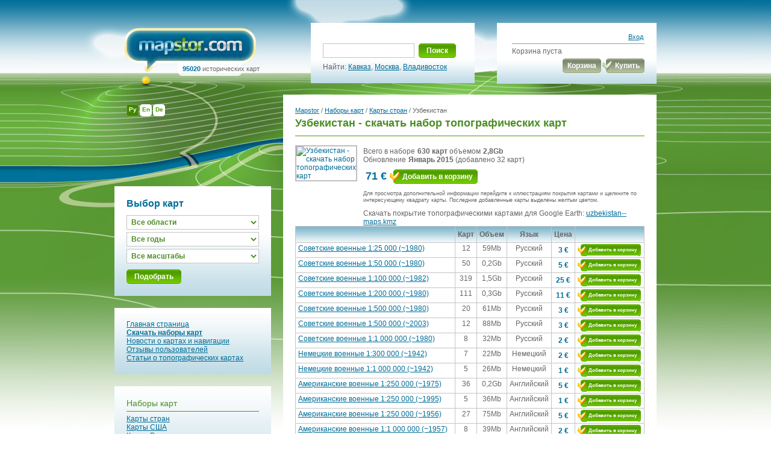

--- FILE ---
content_type: text/html; charset=UTF-8
request_url: https://mapstor.com/ru/map-sets/country-maps/uzbekistan.html
body_size: 39211
content:

<!DOCTYPE html PUBLIC "-//W3C//DTD XHTML 1.0 Transitional//EN" "http://www.w3.org/TR/xhtml1/DTD/xhtml1-transitional.dtd">
<html xmlns="http://www.w3.org/1999/xhtml" >
<head>
<meta http-equiv="Content-Type" content="text/html; charset=UTF-8" />	
	<title>Скачать топографические карты Узбекистана - mapstor.com </title>
	<meta name="Keywords" content="карты Узбекистана, скачать карты Узбекистана, топографические карты Узбекистана, скачать советские карты Узбекистана" />
	<meta name="Description" content="Скачать топографические карты Узбекистана. Скачать все карты Узбекистана с привязками, скачать карты Тянь-Шаня, карты Гиссарского хребта, карты Устюрта, карты Ферганской, Кашкадарьинской, Сурхандарьинской и Чирчик-Ангренской, карты Амударьи, карты Сырдарьяи, карты Сурхандарьи, Шерабада, карты Кашкадарьи, карты Заравшана, карты Аральского моря, карты Гиссарского, Чаткальского, Нуратинского, Кизилсу, Миракинского, Заминского, Каракуля, Арнасая, Варданзина, Арал-пайгамбарского, Кизилкума, Бадайтугая, Абдусамата, Зарафшанского и Сурханского заповедников, карты Ташкента, карты Самарканда, карты Бухары, карты Хивы, карты Шахрисабза, карты Коканда, карты Муйнака, карты Чимгана" />
	<meta name="geo.position" content="41.37451;64.379885" />		<link rel="alternate" hreflang="x-default" href="/map-sets/country-maps/uzbekistan.html" />
	<link rel="alternate" hreflang="en" href="/map-sets/country-maps/uzbekistan.html" />
	<link rel="alternate" hreflang="ru" href="/ru/map-sets/country-maps/uzbekistan.html" />
	<link rel="alternate" hreflang="de" href="/de/map-sets/country-maps/uzbekistan.html" />
	<link rel="stylesheet" href="/img/css/main.css" type="text/css" />
	
	<script src="/cssjs.php?inst=app&amp;lang=ru&amp;part=index&amp;type=js" type="text/javascript"></script>


<!--<script>
  (function(i,s,o,g,r,a,m){i['GoogleAnalyticsObject']=r;i[r]=i[r]||function(){
  (i[r].q=i[r].q||[]).push(arguments)},i[r].l=1*new Date();a=s.createElement(o),
  m=s.getElementsByTagName(o)[0];a.async=1;a.src=g;m.parentNode.insertBefore(a,m)
  })(window,document,'script','https://www.google-analytics.com/analytics.js','ga');

  ga('create', 'UA-536620-1', 'auto');
  ga('send', 'pageview');
</script>-->
<!-- Google tag (gtag.js) -->
<script async src="https://www.googletagmanager.com/gtag/js?id=G-TYFT29GRPC"></script>
<script>
  window.dataLayer = window.dataLayer || [];
  function gtag(){dataLayer.push(arguments);}
  gtag('js', new Date());

  gtag('config', 'G-TYFT29GRPC');
</script>
<!--<script>
  
  Array.prototype.reduce = function(callback, initialVal) {
    var accumulator = (initialVal === undefined) ? undefined : initialVal;
    for (var i = 0; i < this.length; i++) {
        if (accumulator !== undefined)
            accumulator = callback.call(undefined, accumulator, this[i], i, this);
        else
            accumulator = this[i];
    }
    return accumulator;
};
</script>
-->
<script>
(function () {
  var AP = Array.prototype;

  // Проверка: есть ли корректный reduce
  var ok = typeof AP.reduce === 'function';
  if (ok) {
    try {
      // 1) пустой массив без initialValue должен кидать
      var threw = false; try { [].reduce(function(){}) } catch (e) { threw = true; }
      if (!threw) ok = false;
      // 2) базовая арифметика
      if ([1,2,3].reduce(function(a,b){return a+b;}, 0) !== 6) ok = false;
    } catch (e) { ok = false; }
  }

  if (!ok) {
    Object.defineProperty(AP, 'reduce', {
      value: function reduce(callback /*, initialValue */) {
        if (this == null) throw new TypeError('Array.prototype.reduce called on null or undefined');
        if (typeof callback !== 'function') throw new TypeError(callback + ' is not a function');

        var O = Object(this);
        var len = O.length >>> 0;
        var k = 0, acc;

        if (arguments.length > 1) {
          acc = arguments[1];
        } else {
          while (k < len && !(k in O)) k++;
          if (k >= len) throw new TypeError('Reduce of empty array with no initial value');
          acc = O[k++];
        }

        for (; k < len; k++) {
          if (k in O) acc = callback(acc, O[k], k, O);
        }
        return acc;
      },
      writable: true,
      configurable: true,
      enumerable: false
    });
  }
})();
</script>

</head>
<body>




<table width="100%" height="100%" border="0" cellspacing="0" cellpadding="0">
  <tr>
    <td class="left_bg_px"><div class="left_bg"><img src="/img/0.gif" alt="" width="1" height="734" /></div></td>
    <td class="bg" width="900">
		<div class="relative">
			<div class="language">
									<a href="/ru/map-sets/country-maps/uzbekistan.html" class="act">Ру</a>									<a href="/map-sets/country-maps/uzbekistan.html" >En</a>									<a href="/de/map-sets/country-maps/uzbekistan.html" >De</a>																	<div class="cl"></div>
							</div>
		</div>
		<div class="head">
			<table width="100%" border="0" cellspacing="0" cellpadding="0">
			  <tr>
				<td width="35%">
  					<div class="logo">
						<div><a href="/ru/"><img src="/img/logo.jpg" alt="Скачать топографические карты с привязками" /></a></div>
						<div class="logo_b"><span>95020</span> исторических карт</div>
					</div>
  				</td>
				<td width="35%">
					<div class="search">﻿<form action="/ru/search" method="get" id="search"><!--*-->
<table cellpadding="0" cellspacing="0" border="0" >
  <tr>
	<td>
		<table border="0" cellspacing="0" cellpadding="0">
		  <tr>
			<td><input type="text" name="q" value='' class="field"></td>
			<td width="5"><img src="/img/button_left.gif" alt="" class="button" /></td>
			<td ><a href="#" onClick="$('search').submit();" class="button_bg s">Поиск</a></td>
			<td width="5"><img src="/img/button_right.gif" alt="" /></td>
		  </tr>
		</table>
	</td>
  </tr>
  <tr>
	<td>Найти:
					<a href="/ru/search?q=кавказ">Кавказ</a>, <a href="/ru/search?q=москва">Москва</a>, <a href="/ru/search?q=владивосток">Владивосток</a>
			</td>
  </tr>
	
</table>
</form>

					</div>
				</td>
				<td width="30%">
                			<div class="basket">
						<div class="login">
	<table width="218" border="0" cellspacing="0" cellpadding="0">
		  <tr>
		<td align="right"><a href="/ru/account/login.html">Вход</a></td>
	  </tr>
	  	</table>
</div>
						<span id="CartCollapse">
	Корзина пуста
<table border="0" cellspacing="0" cellpadding="0" class="mt5" width="100%">
  <tr>
	<td width="100%"></td>
	<td>
		<table border="0" cellspacing="0" cellpadding="0" class="sbm">
		  <tr>
			<td width="5"><img src="/img/button_gr_left.gif" alt="" /></td>
			<td><a href="#" class="button_gr_bg">Корзина</a></td>
			<td width="5"><img src="/img/button_gr_right.gif" alt="" class="mr2" /></td>
		  </tr>
		</table>
	</td>
	<td>
		<table border="0" cellspacing="0" cellpadding="0">
		  <tr>
			<td width="5"><img src="/img/button_gr_left_a.gif" alt="" /></td>
			<td><a href="#" class="button_gr_bg">Купить</a></td>
			<td width="5"><img src="/img/button_gr_right.gif" alt="" /></td>
		  </tr>
		</table>
	</td>
  </tr>
</table>
</span>
					</div>
					<div class="cl"></div>
				</td>
			  </tr>
			</table>
		</div>
		<div><img src="/img/0.gif" alt="" width="900" height="1" /></div>
		<div class="content">
			   			<div class="cont_in">
	<div class="left fl">
							        <div class="filter">
<div class="block_m">
        <h2>Выбор карт</h2>
        <table width="100%" border="0" cellspacing="0" cellpadding="0">
	<tr><td><select id="territory"><option value="">Все области</option><option value="europe">Европа</option><option value="north_america">Северная Америка</option><option value="south_america">Южная Америка</option><option value="asia">Азия</option><option value="africa">Африка</option><option value="australia_and_oceania">Австралия и Океания</option></select></td></tr>
	<tr><td><select id="yearrange"><option value="">Все годы</option><option value="1800-1899">1800 - 1899</option><option value="1900-1945">1900 - 1945</option><option value="1946-1989">1946 - 1989</option><option value="1990-2015">1990 - 2015</option></select></td></tr>
	<tr><td><select id="scalerange"><option value="">Все масштабы</option><option value="024k-075k">Крупномасштабные</option><option value="084k-300k">Среднемасштабные</option><option value="500k-002m">Мелкомасштабные</option></select></td></tr>
	</table>
	<table border="0" cellspacing="0" cellpadding="0" style="margin-top:6px;">
	<tr>
		<td width="5"><img src="/img/button_left.gif" alt="" class="button" style="margin-left:0px;" /></td>
		<td ><a href="#" class="button_bg s" onClick="
			
			
			var el=document.getElementById('territory'); var territory=el.options[el.selectedIndex].value;
			el=document.getElementById('yearrange');     var yearrange=el.options[el.selectedIndex].value;
			el=document.getElementById('scalerange');    var scalerange=el.options[el.selectedIndex].value;

			var url = window.location.href;
			var pos = url.indexOf('?territory=');
			if(pos!=-1) url = url.slice(0,pos);
			pos = url.indexOf('?scale=');
			if(pos!=-1) url = url.slice(0,pos);
			pos = url.indexOf('#');
			if(pos!=-1) url = url.slice(0,pos);

			if(territory!='' || yearrange!='' || scalerange!='')
				url += '?territory='+territory+'&year='+yearrange+'&scale='+scalerange;
			window.location.href=url;
			
			">
			Подобрать</a></td>
		<td width="5"><img src="/img/button_right.gif" alt="" /></td>
	</tr>
	</table>
</div>
</div>
						<div class="block_m">
			<a href="/ru/">Главная страница</a><br /><a href="/ru/map-sets.html"><b>Скачать наборы карт</b></a><br /><a href="/ru/news.html">Новости о картах и навигации</a><br /><a href="/ru/references.html">Отзывы пользователей</a><br /><a href="/ru/articles.html">Статьи о топографических картах</a>
			</div>
			<div class="block_b">
			<h3><span><a href="/ru/map-sets.html">Наборы карт</span></h3>
<p class="gr">
<a href="/ru/map-sets/country-maps.html" style="display:block;">Карты стран</a>
<a href="/ru/map-sets/united-states-maps.html" style="display:block;">Карты США</a>
<a href="/ru/map-sets/russia-maps.html" style="display:block;">Карты России</a>
<a href="/ru/map-sets/overview-maps.html" style="display:block;">Обзорные карты</a>
<a href="/ru/map-sets/travel-maps.html" style="display:block;">Карты для туризма</a>
</p>
			</div>
				
	</div>
  	<div class="fl w600">
		<div class="block_b_in">
			<div class="navigation"><a href="/ru/">Mapstor</a> / <a 
href="/ru/map-sets.html">Наборы карт</a> / <a href="/ru/map-sets/country-maps.html">Карты стран</a> / Узбекистан</div>
<h1>Узбекистан - скачать набор топографических карт</h1>
<div class="block in">
	<table width="100%" border="0" cellspacing="0" cellpadding="0">
	  <tr>
		<td>
			<a class="preview"><img src="https://cdn.mapstor.com/data/coverage/290-200/uzbekistan.gif" alt="Узбекистан - скачать набор топографических карт" width="290" height="200"/></a>
		</td>
		<td class="right" width="100%">
			Всего в наборе<strong class="ml2">630 карт </strong>объемом<strong class="ml2">2,8Gb</strong><br />
			Обновление<strong class="ml2">Январь 2015</strong> &#040добавлено 32 карт&#041<br />
			<table width="100%" border="0" class="price_set" cellspacing="0" cellpadding="0">
			  <tr>
				<td width="40" class="price_in middle">71&nbsp;&euro;</td>
				<td>
				<form action="/index.php" method="post" id="addForm_13" name="addForm_13"><!--*--><input type="hidden" name="action" value="collapse" /><input type="hidden" name="id" value="SET:13" /><input type="hidden" name="mode" value="add" /><input type="hidden" name="prj" value="YXBwOmNhcnR8cnV8Y2FydA" />
					<table border="0" cellspacing="0" cellpadding="0">
					  <tr>
						<td width="5"><img height="24" src="/img/button_left_a.gif" alt="" /></td>
						<td><a href="#" onclick="$('addForm_13').submit(); return false;" class="button_bg" >Добавить в корзину</td>
						<td width="5"><img  height="24" src="/img/button_right.gif" alt="" /></td>
					  </tr>
					</table>
				</form>
				</td>
			  </tr>
			</table>
			<div class="help">Для просмотра дополнительной информации перейдите к иллюстрациям покрытия картами и щелкните по интересующему квадрату карты. Последние добавленные карты выделены желтым цветом.</div>
			Скачать покрытие топографическими картами для Google Earth: <a href="https://cdn.mapstor.com/data/kml/uzbekistan--maps.kmz">uzbekistan--maps.kmz</a>
		</td>
	  </tr>
	</table>
<table width="100%" border="0" cellspacing="0" cellpadding="0" class="basic">
<tr>
    	<td class="packet" width="100%">
    	</td>
    	<td class="packet" align="center">
    		Карт
    	</td>
    	<td class="packet" align="center">
    		Объем
    	</td>
    	<td class="packet" align="center">
    		Язык
    	</td>
    	<td class="packet" align="center">
    		Цена
    	</td>
    	<td class="packet">
    	</td>
</tr>
<tr>
	<td class="item" width="100%">
		<a href="#gs--025k--(1980-1980)--preview">Советские военные 1:25 000 (~1980)</a>
	</td>
	<td class="item" align="center">
		12
	</td>
	<td class="item" align="center">
		59Mb
	</td>
	<td class="item" align="center">
		Русский
	</td>
	<td class="price_in_small">
		3&nbsp;&euro;
	</td>
	<td class="item">
	<form action="/index.php" method="post" id="addScaleForm_13_0_gs_025k_1980_1980" name="addScaleForm_13_0_gs_025k_1980_1980"><!--*--><input type="hidden" name="action" value="collapse" /><input type="hidden" name="id" value="SETPART:13:0:gs:025k:1980:1980" /><input type="hidden" name="mode" value="add" /><input type="hidden" name="prj" value="YXBwOmNhcnR8cnV8Y2FydA" />
		<table border="0" cellspacing="0" cellpadding="0">
		<tr>
			<td class="td_small" width="5"><img height="20" src="/img/button_left_a.gif" alt="" /></td>
			<td class="td_small" style="white-space:nowrap;"><a href="#" onclick="$('addScaleForm_13_0_gs_025k_1980_1980').submit(); return false;" class="button_bg_small" >Добавить в корзину</td>
			<td class="td_small" width="5"><img  height="20" src="/img/button_right.gif" alt="" /></td>
		</tr>
		</table>
	</form>
	</td>
</tr>	
<tr>
	<td class="item" width="100%">
		<a href="#gs--050k--(1980-1980)--preview">Советские военные 1:50 000 (~1980)</a>
	</td>
	<td class="item" align="center">
		50
	</td>
	<td class="item" align="center">
		0,2Gb
	</td>
	<td class="item" align="center">
		Русский
	</td>
	<td class="price_in_small">
		5&nbsp;&euro;
	</td>
	<td class="item">
	<form action="/index.php" method="post" id="addScaleForm_13_0_gs_050k_1980_1980" name="addScaleForm_13_0_gs_050k_1980_1980"><!--*--><input type="hidden" name="action" value="collapse" /><input type="hidden" name="id" value="SETPART:13:0:gs:050k:1980:1980" /><input type="hidden" name="mode" value="add" /><input type="hidden" name="prj" value="YXBwOmNhcnR8cnV8Y2FydA" />
		<table border="0" cellspacing="0" cellpadding="0">
		<tr>
			<td class="td_small" width="5"><img height="20" src="/img/button_left_a.gif" alt="" /></td>
			<td class="td_small" style="white-space:nowrap;"><a href="#" onclick="$('addScaleForm_13_0_gs_050k_1980_1980').submit(); return false;" class="button_bg_small" >Добавить в корзину</td>
			<td class="td_small" width="5"><img  height="20" src="/img/button_right.gif" alt="" /></td>
		</tr>
		</table>
	</form>
	</td>
</tr>	
<tr>
	<td class="item" width="100%">
		<a href="#gs--100k--(1980-1984)--preview">Советские военные 1:100 000 (~1982)</a>
	</td>
	<td class="item" align="center">
		319
	</td>
	<td class="item" align="center">
		1,5Gb
	</td>
	<td class="item" align="center">
		Русский
	</td>
	<td class="price_in_small">
		25&nbsp;&euro;
	</td>
	<td class="item">
	<form action="/index.php" method="post" id="addScaleForm_13_0_gs_100k_1980_1984" name="addScaleForm_13_0_gs_100k_1980_1984"><!--*--><input type="hidden" name="action" value="collapse" /><input type="hidden" name="id" value="SETPART:13:0:gs:100k:1980:1984" /><input type="hidden" name="mode" value="add" /><input type="hidden" name="prj" value="YXBwOmNhcnR8cnV8Y2FydA" />
		<table border="0" cellspacing="0" cellpadding="0">
		<tr>
			<td class="td_small" width="5"><img height="20" src="/img/button_left_a.gif" alt="" /></td>
			<td class="td_small" style="white-space:nowrap;"><a href="#" onclick="$('addScaleForm_13_0_gs_100k_1980_1984').submit(); return false;" class="button_bg_small" >Добавить в корзину</td>
			<td class="td_small" width="5"><img  height="20" src="/img/button_right.gif" alt="" /></td>
		</tr>
		</table>
	</form>
	</td>
</tr>	
<tr>
	<td class="item" width="100%">
		<a href="#gs--200k--(1980-1980)--preview">Советские военные 1:200 000 (~1980)</a>
	</td>
	<td class="item" align="center">
		111
	</td>
	<td class="item" align="center">
		0,3Gb
	</td>
	<td class="item" align="center">
		Русский
	</td>
	<td class="price_in_small">
		11&nbsp;&euro;
	</td>
	<td class="item">
	<form action="/index.php" method="post" id="addScaleForm_13_0_gs_200k_1980_1980" name="addScaleForm_13_0_gs_200k_1980_1980"><!--*--><input type="hidden" name="action" value="collapse" /><input type="hidden" name="id" value="SETPART:13:0:gs:200k:1980:1980" /><input type="hidden" name="mode" value="add" /><input type="hidden" name="prj" value="YXBwOmNhcnR8cnV8Y2FydA" />
		<table border="0" cellspacing="0" cellpadding="0">
		<tr>
			<td class="td_small" width="5"><img height="20" src="/img/button_left_a.gif" alt="" /></td>
			<td class="td_small" style="white-space:nowrap;"><a href="#" onclick="$('addScaleForm_13_0_gs_200k_1980_1980').submit(); return false;" class="button_bg_small" >Добавить в корзину</td>
			<td class="td_small" width="5"><img  height="20" src="/img/button_right.gif" alt="" /></td>
		</tr>
		</table>
	</form>
	</td>
</tr>	
<tr>
	<td class="item" width="100%">
		<a href="#gs--500k--(1980-1980)--preview">Советские военные 1:500 000 (~1980)</a>
	</td>
	<td class="item" align="center">
		20
	</td>
	<td class="item" align="center">
		61Mb
	</td>
	<td class="item" align="center">
		Русский
	</td>
	<td class="price_in_small">
		3&nbsp;&euro;
	</td>
	<td class="item">
	<form action="/index.php" method="post" id="addScaleForm_13_0_gs_500k_1980_1980" name="addScaleForm_13_0_gs_500k_1980_1980"><!--*--><input type="hidden" name="action" value="collapse" /><input type="hidden" name="id" value="SETPART:13:0:gs:500k:1980:1980" /><input type="hidden" name="mode" value="add" /><input type="hidden" name="prj" value="YXBwOmNhcnR8cnV8Y2FydA" />
		<table border="0" cellspacing="0" cellpadding="0">
		<tr>
			<td class="td_small" width="5"><img height="20" src="/img/button_left_a.gif" alt="" /></td>
			<td class="td_small" style="white-space:nowrap;"><a href="#" onclick="$('addScaleForm_13_0_gs_500k_1980_1980').submit(); return false;" class="button_bg_small" >Добавить в корзину</td>
			<td class="td_small" width="5"><img  height="20" src="/img/button_right.gif" alt="" /></td>
		</tr>
		</table>
	</form>
	</td>
</tr>	
<tr>
	<td class="item" width="100%">
		<a href="#gs--500k--(2003-2003)--preview">Советские военные 1:500 000 (~2003)</a>
	</td>
	<td class="item" align="center">
		12
	</td>
	<td class="item" align="center">
		88Mb
	</td>
	<td class="item" align="center">
		Русский
	</td>
	<td class="price_in_small">
		3&nbsp;&euro;
	</td>
	<td class="item">
	<form action="/index.php" method="post" id="addScaleForm_13_0_gs_500k_2003_2003" name="addScaleForm_13_0_gs_500k_2003_2003"><!--*--><input type="hidden" name="action" value="collapse" /><input type="hidden" name="id" value="SETPART:13:0:gs:500k:2003:2003" /><input type="hidden" name="mode" value="add" /><input type="hidden" name="prj" value="YXBwOmNhcnR8cnV8Y2FydA" />
		<table border="0" cellspacing="0" cellpadding="0">
		<tr>
			<td class="td_small" width="5"><img height="20" src="/img/button_left_a.gif" alt="" /></td>
			<td class="td_small" style="white-space:nowrap;"><a href="#" onclick="$('addScaleForm_13_0_gs_500k_2003_2003').submit(); return false;" class="button_bg_small" >Добавить в корзину</td>
			<td class="td_small" width="5"><img  height="20" src="/img/button_right.gif" alt="" /></td>
		</tr>
		</table>
	</form>
	</td>
</tr>	
<tr>
	<td class="item" width="100%">
		<a href="#gs--001m--(1980-1980)--preview">Советские военные 1:1 000 000 (~1980)</a>
	</td>
	<td class="item" align="center">
		8
	</td>
	<td class="item" align="center">
		32Mb
	</td>
	<td class="item" align="center">
		Русский
	</td>
	<td class="price_in_small">
		2&nbsp;&euro;
	</td>
	<td class="item">
	<form action="/index.php" method="post" id="addScaleForm_13_0_gs_001m_1980_1980" name="addScaleForm_13_0_gs_001m_1980_1980"><!--*--><input type="hidden" name="action" value="collapse" /><input type="hidden" name="id" value="SETPART:13:0:gs:001m:1980:1980" /><input type="hidden" name="mode" value="add" /><input type="hidden" name="prj" value="YXBwOmNhcnR8cnV8Y2FydA" />
		<table border="0" cellspacing="0" cellpadding="0">
		<tr>
			<td class="td_small" width="5"><img height="20" src="/img/button_left_a.gif" alt="" /></td>
			<td class="td_small" style="white-space:nowrap;"><a href="#" onclick="$('addScaleForm_13_0_gs_001m_1980_1980').submit(); return false;" class="button_bg_small" >Добавить в корзину</td>
			<td class="td_small" width="5"><img  height="20" src="/img/button_right.gif" alt="" /></td>
		</tr>
		</table>
	</form>
	</td>
</tr>	
<tr>
	<td class="item" width="100%">
		<a href="#me--300k--(1942-1942)--preview">Немецкие военные 1:300 000 (~1942)</a>
	</td>
	<td class="item" align="center">
		7
	</td>
	<td class="item" align="center">
		22Mb
	</td>
	<td class="item" align="center">
		Немецкий
	</td>
	<td class="price_in_small">
		2&nbsp;&euro;
	</td>
	<td class="item">
	<form action="/index.php" method="post" id="addScaleForm_13_0_me_300k_1942_1942" name="addScaleForm_13_0_me_300k_1942_1942"><!--*--><input type="hidden" name="action" value="collapse" /><input type="hidden" name="id" value="SETPART:13:0:me:300k:1942:1942" /><input type="hidden" name="mode" value="add" /><input type="hidden" name="prj" value="YXBwOmNhcnR8cnV8Y2FydA" />
		<table border="0" cellspacing="0" cellpadding="0">
		<tr>
			<td class="td_small" width="5"><img height="20" src="/img/button_left_a.gif" alt="" /></td>
			<td class="td_small" style="white-space:nowrap;"><a href="#" onclick="$('addScaleForm_13_0_me_300k_1942_1942').submit(); return false;" class="button_bg_small" >Добавить в корзину</td>
			<td class="td_small" width="5"><img  height="20" src="/img/button_right.gif" alt="" /></td>
		</tr>
		</table>
	</form>
	</td>
</tr>	
<tr>
	<td class="item" width="100%">
		<a href="#me--001m--(1942-1943)--preview">Немецкие военные 1:1 000 000 (~1942)</a>
	</td>
	<td class="item" align="center">
		5
	</td>
	<td class="item" align="center">
		26Mb
	</td>
	<td class="item" align="center">
		Немецкий
	</td>
	<td class="price_in_small">
		1&nbsp;&euro;
	</td>
	<td class="item">
	<form action="/index.php" method="post" id="addScaleForm_13_0_me_001m_1942_1943" name="addScaleForm_13_0_me_001m_1942_1943"><!--*--><input type="hidden" name="action" value="collapse" /><input type="hidden" name="id" value="SETPART:13:0:me:001m:1942:1943" /><input type="hidden" name="mode" value="add" /><input type="hidden" name="prj" value="YXBwOmNhcnR8cnV8Y2FydA" />
		<table border="0" cellspacing="0" cellpadding="0">
		<tr>
			<td class="td_small" width="5"><img height="20" src="/img/button_left_a.gif" alt="" /></td>
			<td class="td_small" style="white-space:nowrap;"><a href="#" onclick="$('addScaleForm_13_0_me_001m_1942_1943').submit(); return false;" class="button_bg_small" >Добавить в корзину</td>
			<td class="td_small" width="5"><img  height="20" src="/img/button_right.gif" alt="" /></td>
		</tr>
		</table>
	</form>
	</td>
</tr>	
<tr>
	<td class="item" width="100%">
		<a href="#jog--250k--(1968-1983)--preview">Американские военные 1:250 000 (~1975)</a>
	</td>
	<td class="item" align="center">
		36
	</td>
	<td class="item" align="center">
		0,2Gb
	</td>
	<td class="item" align="center">
		Английский
	</td>
	<td class="price_in_small">
		5&nbsp;&euro;
	</td>
	<td class="item">
	<form action="/index.php" method="post" id="addScaleForm_13_0_jog_250k_1968_1983" name="addScaleForm_13_0_jog_250k_1968_1983"><!--*--><input type="hidden" name="action" value="collapse" /><input type="hidden" name="id" value="SETPART:13:0:jog:250k:1968:1983" /><input type="hidden" name="mode" value="add" /><input type="hidden" name="prj" value="YXBwOmNhcnR8cnV8Y2FydA" />
		<table border="0" cellspacing="0" cellpadding="0">
		<tr>
			<td class="td_small" width="5"><img height="20" src="/img/button_left_a.gif" alt="" /></td>
			<td class="td_small" style="white-space:nowrap;"><a href="#" onclick="$('addScaleForm_13_0_jog_250k_1968_1983').submit(); return false;" class="button_bg_small" >Добавить в корзину</td>
			<td class="td_small" width="5"><img  height="20" src="/img/button_right.gif" alt="" /></td>
		</tr>
		</table>
	</form>
	</td>
</tr>	
<tr>
	<td class="item" width="100%">
		<a href="#jog--250k--(1992-1998)--preview">Американские военные 1:250 000 (~1995)</a>
	</td>
	<td class="item" align="center">
		5
	</td>
	<td class="item" align="center">
		36Mb
	</td>
	<td class="item" align="center">
		Английский
	</td>
	<td class="price_in_small">
		1&nbsp;&euro;
	</td>
	<td class="item">
	<form action="/index.php" method="post" id="addScaleForm_13_0_jog_250k_1992_1998" name="addScaleForm_13_0_jog_250k_1992_1998"><!--*--><input type="hidden" name="action" value="collapse" /><input type="hidden" name="id" value="SETPART:13:0:jog:250k:1992:1998" /><input type="hidden" name="mode" value="add" /><input type="hidden" name="prj" value="YXBwOmNhcnR8cnV8Y2FydA" />
		<table border="0" cellspacing="0" cellpadding="0">
		<tr>
			<td class="td_small" width="5"><img height="20" src="/img/button_left_a.gif" alt="" /></td>
			<td class="td_small" style="white-space:nowrap;"><a href="#" onclick="$('addScaleForm_13_0_jog_250k_1992_1998').submit(); return false;" class="button_bg_small" >Добавить в корзину</td>
			<td class="td_small" width="5"><img  height="20" src="/img/button_right.gif" alt="" /></td>
		</tr>
		</table>
	</form>
	</td>
</tr>	
<tr>
	<td class="item" width="100%">
		<a href="#ams--250k--(1956-1956)--preview">Американские военные 1:250 000 (~1956)</a>
	</td>
	<td class="item" align="center">
		27
	</td>
	<td class="item" align="center">
		75Mb
	</td>
	<td class="item" align="center">
		Английский
	</td>
	<td class="price_in_small">
		5&nbsp;&euro;
	</td>
	<td class="item">
	<form action="/index.php" method="post" id="addScaleForm_13_0_ams_250k_1956_1956" name="addScaleForm_13_0_ams_250k_1956_1956"><!--*--><input type="hidden" name="action" value="collapse" /><input type="hidden" name="id" value="SETPART:13:0:ams:250k:1956:1956" /><input type="hidden" name="mode" value="add" /><input type="hidden" name="prj" value="YXBwOmNhcnR8cnV8Y2FydA" />
		<table border="0" cellspacing="0" cellpadding="0">
		<tr>
			<td class="td_small" width="5"><img height="20" src="/img/button_left_a.gif" alt="" /></td>
			<td class="td_small" style="white-space:nowrap;"><a href="#" onclick="$('addScaleForm_13_0_ams_250k_1956_1956').submit(); return false;" class="button_bg_small" >Добавить в корзину</td>
			<td class="td_small" width="5"><img  height="20" src="/img/button_right.gif" alt="" /></td>
		</tr>
		</table>
	</form>
	</td>
</tr>	
<tr>
	<td class="item" width="100%">
		<a href="#ams--001m--(1957-1957)--preview">Американские военные 1:1 000 000 (~1957)</a>
	</td>
	<td class="item" align="center">
		8
	</td>
	<td class="item" align="center">
		39Mb
	</td>
	<td class="item" align="center">
		Английский
	</td>
	<td class="price_in_small">
		2&nbsp;&euro;
	</td>
	<td class="item">
	<form action="/index.php" method="post" id="addScaleForm_13_0_ams_001m_1957_1957" name="addScaleForm_13_0_ams_001m_1957_1957"><!--*--><input type="hidden" name="action" value="collapse" /><input type="hidden" name="id" value="SETPART:13:0:ams:001m:1957:1957" /><input type="hidden" name="mode" value="add" /><input type="hidden" name="prj" value="YXBwOmNhcnR8cnV8Y2FydA" />
		<table border="0" cellspacing="0" cellpadding="0">
		<tr>
			<td class="td_small" width="5"><img height="20" src="/img/button_left_a.gif" alt="" /></td>
			<td class="td_small" style="white-space:nowrap;"><a href="#" onclick="$('addScaleForm_13_0_ams_001m_1957_1957').submit(); return false;" class="button_bg_small" >Добавить в корзину</td>
			<td class="td_small" width="5"><img  height="20" src="/img/button_right.gif" alt="" /></td>
		</tr>
		</table>
	</form>
	</td>
</tr>	
<tr>
	<td class="item" width="100%">
		<a href="#onc--001m--(1979-1985)--preview">Американские военные 1:1 000 000 (~1982)</a>
	</td>
	<td class="item" align="center">
		3
	</td>
	<td class="item" align="center">
		39Mb
	</td>
	<td class="item" align="center">
		Английский
	</td>
	<td class="price_in_small">
		1&nbsp;&euro;
	</td>
	<td class="item">
	<form action="/index.php" method="post" id="addScaleForm_13_0_onc_001m_1979_1985" name="addScaleForm_13_0_onc_001m_1979_1985"><!--*--><input type="hidden" name="action" value="collapse" /><input type="hidden" name="id" value="SETPART:13:0:onc:001m:1979:1985" /><input type="hidden" name="mode" value="add" /><input type="hidden" name="prj" value="YXBwOmNhcnR8cnV8Y2FydA" />
		<table border="0" cellspacing="0" cellpadding="0">
		<tr>
			<td class="td_small" width="5"><img height="20" src="/img/button_left_a.gif" alt="" /></td>
			<td class="td_small" style="white-space:nowrap;"><a href="#" onclick="$('addScaleForm_13_0_onc_001m_1979_1985').submit(); return false;" class="button_bg_small" >Добавить в корзину</td>
			<td class="td_small" width="5"><img  height="20" src="/img/button_right.gif" alt="" /></td>
		</tr>
		</table>
	</form>
	</td>
</tr>	
<tr>
	<td class="item" width="100%">
		<a href="#tpc--500k--(1980-1989)--preview">Американские военные 1:500 000 (~1984)</a>
	</td>
	<td class="item" align="center">
		5
	</td>
	<td class="item" align="center">
		52Mb
	</td>
	<td class="item" align="center">
		Английский
	</td>
	<td class="price_in_small">
		1&nbsp;&euro;
	</td>
	<td class="item">
	<form action="/index.php" method="post" id="addScaleForm_13_0_tpc_500k_1980_1989" name="addScaleForm_13_0_tpc_500k_1980_1989"><!--*--><input type="hidden" name="action" value="collapse" /><input type="hidden" name="id" value="SETPART:13:0:tpc:500k:1980:1989" /><input type="hidden" name="mode" value="add" /><input type="hidden" name="prj" value="YXBwOmNhcnR8cnV8Y2FydA" />
		<table border="0" cellspacing="0" cellpadding="0">
		<tr>
			<td class="td_small" width="5"><img height="20" src="/img/button_left_a.gif" alt="" /></td>
			<td class="td_small" style="white-space:nowrap;"><a href="#" onclick="$('addScaleForm_13_0_tpc_500k_1980_1989').submit(); return false;" class="button_bg_small" >Добавить в корзину</td>
			<td class="td_small" width="5"><img  height="20" src="/img/button_right.gif" alt="" /></td>
		</tr>
		</table>
	</form>
	</td>
</tr>	
<tr>
	<td class="item" width="100%">
		<a href="#tpc--500k--(1991-1991)--preview">Американские военные 1:500 000 (~1991)</a>
	</td>
	<td class="item" align="center">
		2
	</td>
	<td class="item" align="center">
		18Mb
	</td>
	<td class="item" align="center">
		Английский
	</td>
	<td class="price_in_small">
		1&nbsp;&euro;
	</td>
	<td class="item">
	<form action="/index.php" method="post" id="addScaleForm_13_0_tpc_500k_1991_1991" name="addScaleForm_13_0_tpc_500k_1991_1991"><!--*--><input type="hidden" name="action" value="collapse" /><input type="hidden" name="id" value="SETPART:13:0:tpc:500k:1991:1991" /><input type="hidden" name="mode" value="add" /><input type="hidden" name="prj" value="YXBwOmNhcnR8cnV8Y2FydA" />
		<table border="0" cellspacing="0" cellpadding="0">
		<tr>
			<td class="td_small" width="5"><img height="20" src="/img/button_left_a.gif" alt="" /></td>
			<td class="td_small" style="white-space:nowrap;"><a href="#" onclick="$('addScaleForm_13_0_tpc_500k_1991_1991').submit(); return false;" class="button_bg_small" >Добавить в корзину</td>
			<td class="td_small" width="5"><img  height="20" src="/img/button_right.gif" alt="" /></td>
		</tr>
		</table>
	</form>
	</td>
</tr>	
</table>
<br>
</div>
	<map name="gs--025k--(1980-1980)--maps">
					<area shape="rect" coords="292,200,296,204" ALT="Перейти к топографической карте k42-070-4-1 в окрестностях " TITLE="Перейти к топографической карте k42-070-4-1 в окрестностях " href="/ru/map/ru--gs--025k--k42-070-4-1--N042-10_E070-45-00--N042-05_E070-52-30.html">
					<area shape="rect" coords="296,192,300,196" ALT="Перейти к топографической карте k42-070-2-2 в окрестностях " TITLE="Перейти к топографической карте k42-070-2-2 в окрестностях " href="/ru/map/ru--gs--025k--k42-070-2-2--N042-20_E070-52-30--N042-15_E071-00-00.html">
					<area shape="rect" coords="280,196,284,200" ALT="Перейти к топографической карте k42-069-2-4 в окрестностях " TITLE="Перейти к топографической карте k42-069-2-4 в окрестностях " href="/ru/map/ru--gs--025k--k42-069-2-4--N042-15_E070-22-30--N042-10_E070-30-00.html">
					<area shape="rect" coords="284,200,288,204" ALT="Перейти к топографической карте k42-070-3-1 в окрестностях " TITLE="Перейти к топографической карте k42-070-3-1 в окрестностях " href="/ru/map/ru--gs--025k--k42-070-3-1--N042-10_E070-30-00--N042-05_E070-37-30.html">
					<area shape="rect" coords="280,200,284,204" ALT="Перейти к топографической карте k42-069-4-2 в окрестностях " TITLE="Перейти к топографической карте k42-069-4-2 в окрестностях " href="/ru/map/ru--gs--025k--k42-069-4-2--N042-10_E070-22-30--N042-05_E070-30-00.html">
					<area shape="rect" coords="284,204,288,208" ALT="Перейти к топографической карте k42-070-3-3 в окрестностях " TITLE="Перейти к топографической карте k42-070-3-3 в окрестностях " href="/ru/map/ru--gs--025k--k42-070-3-3--N042-05_E070-30-00--N042-00_E070-37-30.html">
					<area shape="rect" coords="296,196,300,200" ALT="Перейти к топографической карте k42-070-2-4 в окрестностях " TITLE="Перейти к топографической карте k42-070-2-4 в окрестностях " href="/ru/map/ru--gs--025k--k42-070-2-4--N042-15_E070-52-30--N042-10_E071-00-00.html">
					<area shape="rect" coords="288,200,292,204" ALT="Перейти к топографической карте k42-070-3-2 в окрестностях " TITLE="Перейти к топографической карте k42-070-3-2 в окрестностях " href="/ru/map/ru--gs--025k--k42-070-3-2--N042-10_E070-37-30--N042-05_E070-45-00.html">
					<area shape="rect" coords="292,192,296,196" ALT="Перейти к топографической карте k42-070-2-1 в окрестностях " TITLE="Перейти к топографической карте k42-070-2-1 в окрестностях " href="/ru/map/ru--gs--025k--k42-070-2-1--N042-20_E070-45-00--N042-15_E070-52-30.html">
					<area shape="rect" coords="288,204,292,208" ALT="Перейти к топографической карте k42-070-3-4 в окрестностях " TITLE="Перейти к топографической карте k42-070-3-4 в окрестностях " href="/ru/map/ru--gs--025k--k42-070-3-4--N042-05_E070-37-30--N042-00_E070-45-00.html">
					<area shape="rect" coords="292,196,296,200" ALT="Перейти к топографической карте k42-070-2-3 в окрестностях " TITLE="Перейти к топографической карте k42-070-2-3 в окрестностях " href="/ru/map/ru--gs--025k--k42-070-2-3--N042-15_E070-45-00--N042-10_E070-52-30.html">
					<area shape="rect" coords="280,204,284,208" ALT="Перейти к топографической карте k42-069-4-4 в окрестностях " TITLE="Перейти к топографической карте k42-069-4-4 в окрестностях " href="/ru/map/ru--gs--025k--k42-069-4-4--N042-05_E070-22-30--N042-00_E070-30-00.html">
			</map>
	<table width="100%" border="0" class="price_set" cellspacing="0" cellpadding="0">
	  <tr>
		<td width="100%"><a name="gs--025k--(1980-1980)--preview"><h2>Советские военные 1:25 000 (~1980): 12 карт</h2></a></td>
		<td class="price_in_small2">3&nbsp;&euro;</td>
		<td>
		<form action="/index.php" method="post" id="addScaleForm_13_0_gs_025k_1980_1980" name="addScaleForm_13_0_gs_025k_1980_1980"><!--*--><input type="hidden" name="action" value="collapse" /><input type="hidden" name="id" value="SETPART:13:0:gs:025k:1980:1980" /><input type="hidden" name="mode" value="add" /><input type="hidden" name="prj" value="YXBwOmNhcnR8cnV8Y2FydA" />
			<table border="0" cellspacing="0" cellpadding="0">
			  <tr>
				<td width="5"><img height="20" src="/img/button_left_a.gif" alt="" /></td>
				<td style="white-space:nowrap;"><a href="#/" onclick="$('addScaleForm_13_0_gs_025k_1980_1980').submit(); return false;" class="button_bg_small" >Добавить в корзину</td>
				<td width="5"><img  height="20" src="/img/button_right.gif" alt="" /></td>
			  </tr>
			</table>
		</form>
		</td>
	  </tr>
	</table>
	<p><a class="preview"><img src="https://cdn.mapstor.com/data/coverage/580-400/uzbekistan--gs--025k--(1980-1980).gif" width="580" height="400" alt="" USEMAP="#gs--025k--(1980-1980)--maps" class="pic" /></a></p>
	<map name="gs--050k--(1980-1980)--maps">
					<area shape="rect" coords="224,306,232,314" ALT="Перейти к топографической карте j42-086-4 в окрестностях " TITLE="Перейти к топографической карте j42-086-4 в окрестностях " href="/ru/map/ru--gs--050k--j42-086-4--N037-30_E066-45--N037-20_E067-00.html">
					<area shape="rect" coords="302,118,310,126" ALT="Перейти к топографической карте k42-091-4 в окрестностях " TITLE="Перейти к топографической карте k42-091-4 в окрестностях " href="/ru/map/ru--gs--050k--k42-091-4--N041-30_E069-15--N041-20_E069-30.html">
					<area shape="rect" coords="216,244,224,251" ALT="Перейти к топографической карте j42-038-3 в окрестностях " TITLE="Перейти к топографической карте j42-038-3 в окрестностях " href="/ru/map/ru--gs--050k--j42-038-3--N038-50_E066-30--N038-40_E066-45.html">
					<area shape="rect" coords="208,314,216,322" ALT="Перейти к топографической карте j42-097-2 в окрестностях " TITLE="Перейти к топографической карте j42-097-2 в окрестностях " href="/ru/map/ru--gs--050k--j42-097-2--N037-20_E066-15--N037-10_E066-30.html">
					<area shape="rect" coords="255,228,263,236" ALT="Перейти к топографической карте j42-028-4 в окрестностях " TITLE="Перейти к топографической карте j42-028-4 в окрестностях " href="/ru/map/ru--gs--050k--j42-028-4--N039-10_E067-45--N039-00_E068-00.html">
					<area shape="rect" coords="216,314,224,322" ALT="Перейти к топографической карте j42-098-1 в окрестностях " TITLE="Перейти к топографической карте j42-098-1 в окрестностях " href="/ru/map/ru--gs--050k--j42-098-1--N037-20_E066-30--N037-10_E066-45.html">
					<area shape="rect" coords="216,306,224,314" ALT="Перейти к топографической карте j42-086-3 в окрестностях " TITLE="Перейти к топографической карте j42-086-3 в окрестностях " href="/ru/map/ru--gs--050k--j42-086-3--N037-30_E066-30--N037-20_E066-45.html">
					<area shape="rect" coords="255,236,263,244" ALT="Перейти к топографической карте j42-040-2 в окрестностях " TITLE="Перейти к топографической карте j42-040-2 в окрестностях " href="/ru/map/ru--gs--050k--j42-040-2--N039-00_E067-45--N038-50_E068-00.html">
					<area shape="rect" coords="232,244,240,251" ALT="Перейти к топографической карте j42-039-3 в окрестностях " TITLE="Перейти к топографической карте j42-039-3 в окрестностях " href="/ru/map/ru--gs--050k--j42-039-3--N038-50_E067-00--N038-40_E067-15.html">
					<area shape="rect" coords="224,244,232,251" ALT="Перейти к топографической карте j42-038-4 в окрестностях " TITLE="Перейти к топографической карте j42-038-4 в окрестностях " href="/ru/map/ru--gs--050k--j42-038-4--N038-50_E066-45--N038-40_E067-00.html">
					<area shape="rect" coords="302,126,310,134" ALT="Перейти к топографической карте k42-103-2 в окрестностях " TITLE="Перейти к топографической карте k42-103-2 в окрестностях " href="/ru/map/ru--gs--050k--k42-103-2--N041-20_E069-15--N041-10_E069-30.html">
					<area shape="rect" coords="302,158,310,165" ALT="Перейти к топографической карте k42-127-2 в окрестностях " TITLE="Перейти к топографической карте k42-127-2 в окрестностях " href="/ru/map/ru--gs--050k--k42-127-2--N040-40_E069-15--N040-30_E069-30.html">
					<area shape="rect" coords="224,236,232,244" ALT="Перейти к топографической карте j42-038-2 в окрестностях " TITLE="Перейти к топографической карте j42-038-2 в окрестностях " href="/ru/map/ru--gs--050k--j42-038-2--N039-00_E066-45--N038-50_E067-00.html">
					<area shape="rect" coords="365,87,372,95" ALT="Перейти к топографической карте k42-071-4 в окрестностях " TITLE="Перейти к топографической карте k42-071-4 в окрестностях " href="/ru/map/ru--gs--050k--k42-071-4--N042-10_E071-15--N042-00_E071-30.html">
					<area shape="rect" coords="232,306,240,314" ALT="Перейти к топографической карте j42-087-3 в окрестностях " TITLE="Перейти к топографической карте j42-087-3 в окрестностях " href="/ru/map/ru--gs--050k--j42-087-3--N037-30_E067-00--N037-20_E067-15.html">
					<area shape="rect" coords="333,87,341,95" ALT="Перейти к топографической карте k42-069-4 в окрестностях " TITLE="Перейти к топографической карте k42-069-4 в окрестностях " href="/ru/map/ru--gs--050k--k42-069-4--N042-10_E070-15--N042-00_E070-30.html">
					<area shape="rect" coords="232,251,240,259" ALT="Перейти к топографической карте j42-051-1 в окрестностях " TITLE="Перейти к топографической карте j42-051-1 в окрестностях " href="/ru/map/ru--gs--050k--j42-051-1--N038-40_E067-00--N038-30_E067-15.html">
					<area shape="rect" coords="240,314,247,322" ALT="Перейти к топографической карте j42-099-2 в окрестностях " TITLE="Перейти к топографической карте j42-099-2 в окрестностях " href="/ru/map/ru--gs--050k--j42-099-2--N037-20_E067-15--N037-10_E067-30.html">
					<area shape="rect" coords="208,306,216,314" ALT="Перейти к топографической карте j42-085-4 в окрестностях " TITLE="Перейти к топографической карте j42-085-4 в окрестностях " href="/ru/map/ru--gs--050k--j42-085-4--N037-30_E066-15--N037-20_E066-30.html">
					<area shape="rect" coords="294,134,302,142" ALT="Перейти к топографической карте k42-103-3 в окрестностях " TITLE="Перейти к топографической карте k42-103-3 в окрестностях " href="/ru/map/ru--gs--050k--k42-103-3--N041-10_E069-00--N041-00_E069-15.html">
					<area shape="rect" coords="247,204,255,212" ALT="Перейти к топографической карте j42-016-1 в окрестностях " TITLE="Перейти к топографической карте j42-016-1 в окрестностях " href="/ru/map/ru--gs--050k--j42-016-1--N039-40_E067-30--N039-30_E067-45.html">
					<area shape="rect" coords="302,111,310,118" ALT="Перейти к топографической карте k42-091-2 в окрестностях " TITLE="Перейти к топографической карте k42-091-2 в окрестностях " href="/ru/map/ru--gs--050k--k42-091-2--N041-40_E069-15--N041-30_E069-30.html">
					<area shape="rect" coords="255,204,263,212" ALT="Перейти к топографической карте j42-016-2 в окрестностях " TITLE="Перейти к топографической карте j42-016-2 в окрестностях " href="/ru/map/ru--gs--050k--j42-016-2--N039-40_E067-45--N039-30_E068-00.html">
					<area shape="rect" coords="271,204,279,212" ALT="Перейти к топографической карте j42-017-2 в окрестностях " TITLE="Перейти к топографической карте j42-017-2 в окрестностях " href="/ru/map/ru--gs--050k--j42-017-2--N039-40_E068-15--N039-30_E068-30.html">
					<area shape="rect" coords="224,228,232,236" ALT="Перейти к топографической карте j42-026-4 в окрестностях " TITLE="Перейти к топографической карте j42-026-4 в окрестностях " href="/ru/map/ru--gs--050k--j42-026-4--N039-10_E066-45--N039-00_E067-00.html">
					<area shape="rect" coords="247,314,255,322" ALT="Перейти к топографической карте j42-100-1 в окрестностях " TITLE="Перейти к топографической карте j42-100-1 в окрестностях " href="/ru/map/ru--gs--050k--j42-100-1--N037-20_E067-30--N037-10_E067-45.html">
					<area shape="rect" coords="216,228,224,236" ALT="Перейти к топографической карте j42-026-3 в окрестностях " TITLE="Перейти к топографической карте j42-026-3 в окрестностях " href="/ru/map/ru--gs--050k--j42-026-3--N039-10_E066-30--N039-00_E066-45.html">
					<area shape="rect" coords="271,236,279,244" ALT="Перейти к топографической карте j42-041-2 в окрестностях " TITLE="Перейти к топографической карте j42-041-2 в окрестностях " href="/ru/map/ru--gs--050k--j42-041-2--N039-00_E068-15--N038-50_E068-30.html">
					<area shape="rect" coords="232,314,240,322" ALT="Перейти к топографической карте j42-099-1 в окрестностях " TITLE="Перейти к топографической карте j42-099-1 в окрестностях " href="/ru/map/ru--gs--050k--j42-099-1--N037-20_E067-00--N037-10_E067-15.html">
					<area shape="rect" coords="263,204,271,212" ALT="Перейти к топографической карте j42-017-1 в окрестностях " TITLE="Перейти к топографической карте j42-017-1 в окрестностях " href="/ru/map/ru--gs--050k--j42-017-1--N039-40_E068-00--N039-30_E068-15.html">
					<area shape="rect" coords="333,79,341,87" ALT="Перейти к топографической карте k42-069-2 в окрестностях " TITLE="Перейти к топографической карте k42-069-2 в окрестностях " href="/ru/map/ru--gs--050k--k42-069-2--N042-20_E070-15--N042-10_E070-30.html">
					<area shape="rect" coords="349,79,357,87" ALT="Перейти к топографической карте k42-070-2 в окрестностях " TITLE="Перейти к топографической карте k42-070-2 в окрестностях " href="/ru/map/ru--gs--050k--k42-070-2--N042-20_E070-45--N042-10_E071-00.html">
					<area shape="rect" coords="224,251,232,259" ALT="Перейти к топографической карте j42-050-2 в окрестностях " TITLE="Перейти к топографической карте j42-050-2 в окрестностях " href="/ru/map/ru--gs--050k--j42-050-2--N038-40_E066-45--N038-30_E067-00.html">
					<area shape="rect" coords="294,118,302,126" ALT="Перейти к топографической карте k42-091-3 в окрестностях " TITLE="Перейти к топографической карте k42-091-3 в окрестностях " href="/ru/map/ru--gs--050k--k42-091-3--N041-30_E069-00--N041-20_E069-15.html">
					<area shape="rect" coords="294,126,302,134" ALT="Перейти к топографической карте k42-103-1 в окрестностях " TITLE="Перейти к топографической карте k42-103-1 в окрестностях " href="/ru/map/ru--gs--050k--k42-103-1--N041-20_E069-00--N041-10_E069-15.html">
					<area shape="rect" coords="247,212,255,220" ALT="Перейти к топографической карте j42-016-3 в окрестностях " TITLE="Перейти к топографической карте j42-016-3 в окрестностях " href="/ru/map/ru--gs--050k--j42-016-3--N039-30_E067-30--N039-20_E067-45.html">
					<area shape="rect" coords="263,236,271,244" ALT="Перейти к топографической карте j42-041-1 в окрестностях " TITLE="Перейти к топографической карте j42-041-1 в окрестностях " href="/ru/map/ru--gs--050k--j42-041-1--N039-00_E068-00--N038-50_E068-15.html">
					<area shape="rect" coords="279,204,286,212" ALT="Перейти к топографической карте j42-018-1 в окрестностях " TITLE="Перейти к топографической карте j42-018-1 в окрестностях " href="/ru/map/ru--gs--050k--j42-018-1--N039-40_E068-30--N039-30_E068-45.html">
					<area shape="rect" coords="357,87,365,95" ALT="Перейти к топографической карте k42-071-3 в окрестностях " TITLE="Перейти к топографической карте k42-071-3 в окрестностях " href="/ru/map/ru--gs--050k--k42-071-3--N042-10_E071-00--N042-00_E071-15.html">
					<area shape="rect" coords="216,220,224,228" ALT="Перейти к топографической карте j42-026-1 в окрестностях " TITLE="Перейти к топографической карте j42-026-1 в окрестностях " href="/ru/map/ru--gs--050k--j42-026-1--N039-20_E066-30--N039-10_E066-45.html">
					<area shape="rect" coords="310,111,318,118" ALT="Перейти к топографической карте k42-092-1 в окрестностях " TITLE="Перейти к топографической карте k42-092-1 в окрестностях " href="/ru/map/ru--gs--050k--k42-092-1--N041-40_E069-30--N041-30_E069-45.html">
					<area shape="rect" coords="357,79,365,87" ALT="Перейти к топографической карте k42-071-1 в окрестностях " TITLE="Перейти к топографической карте k42-071-1 в окрестностях " href="/ru/map/ru--gs--050k--k42-071-1--N042-20_E071-00--N042-10_E071-15.html">
					<area shape="rect" coords="224,220,232,228" ALT="Перейти к топографической карте j42-026-2 в окрестностях " TITLE="Перейти к топографической карте j42-026-2 в окрестностях " href="/ru/map/ru--gs--050k--j42-026-2--N039-20_E066-45--N039-10_E067-00.html">
					<area shape="rect" coords="365,79,372,87" ALT="Перейти к топографической карте k42-071-2 в окрестностях " TITLE="Перейти к топографической карте k42-071-2 в окрестностях " href="/ru/map/ru--gs--050k--k42-071-2--N042-20_E071-15--N042-10_E071-30.html">
					<area shape="rect" coords="341,87,349,95" ALT="Перейти к топографической карте k42-070-3 в окрестностях " TITLE="Перейти к топографической карте k42-070-3 в окрестностях " href="/ru/map/ru--gs--050k--k42-070-3--N042-10_E070-30--N042-00_E070-45.html">
					<area shape="rect" coords="216,236,224,244" ALT="Перейти к топографической карте j42-038-1 в окрестностях " TITLE="Перейти к топографической карте j42-038-1 в окрестностях " href="/ru/map/ru--gs--050k--j42-038-1--N039-00_E066-30--N038-50_E066-45.html">
					<area shape="rect" coords="310,118,318,126" ALT="Перейти к топографической карте k42-092-3 в окрестностях " TITLE="Перейти к топографической карте k42-092-3 в окрестностях " href="/ru/map/ru--gs--050k--k42-092-3--N041-30_E069-30--N041-20_E069-45.html">
					<area shape="rect" coords="255,314,263,322" ALT="Перейти к топографической карте j42-100-2 в окрестностях " TITLE="Перейти к топографической карте j42-100-2 в окрестностях " href="/ru/map/ru--gs--050k--j42-100-2--N037-20_E067-45--N037-10_E068-00.html">
					<area shape="rect" coords="302,134,310,142" ALT="Перейти к топографической карте k42-103-4 в окрестностях " TITLE="Перейти к топографической карте k42-103-4 в окрестностях " href="/ru/map/ru--gs--050k--k42-103-4--N041-10_E069-15--N041-00_E069-30.html">
					<area shape="rect" coords="263,228,271,236" ALT="Перейти к топографической карте j42-029-3 в окрестностях " TITLE="Перейти к топографической карте j42-029-3 в окрестностях " href="/ru/map/ru--gs--050k--j42-029-3--N039-10_E068-00--N039-00_E068-15.html">
			</map>
	<table width="100%" border="0" class="price_set" cellspacing="0" cellpadding="0">
	  <tr>
		<td width="100%"><a name="gs--050k--(1980-1980)--preview"><h2>Советские военные 1:50 000 (~1980): 50 карт</h2></a></td>
		<td class="price_in_small2">5&nbsp;&euro;</td>
		<td>
		<form action="/index.php" method="post" id="addScaleForm_13_0_gs_050k_1980_1980" name="addScaleForm_13_0_gs_050k_1980_1980"><!--*--><input type="hidden" name="action" value="collapse" /><input type="hidden" name="id" value="SETPART:13:0:gs:050k:1980:1980" /><input type="hidden" name="mode" value="add" /><input type="hidden" name="prj" value="YXBwOmNhcnR8cnV8Y2FydA" />
			<table border="0" cellspacing="0" cellpadding="0">
			  <tr>
				<td width="5"><img height="20" src="/img/button_left_a.gif" alt="" /></td>
				<td style="white-space:nowrap;"><a href="#/" onclick="$('addScaleForm_13_0_gs_050k_1980_1980').submit(); return false;" class="button_bg_small" >Добавить в корзину</td>
				<td width="5"><img  height="20" src="/img/button_right.gif" alt="" /></td>
			  </tr>
			</table>
		</form>
		</td>
	  </tr>
	</table>
	<p><a class="preview"><img src="https://cdn.mapstor.com/data/coverage/580-400/uzbekistan--gs--050k--(1980-1980).gif" width="580" height="400" alt="" USEMAP="#gs--050k--(1980-1980)--maps" class="pic" /></a></p>
	<map name="gs--100k--(1980-1984)--maps">
					<area shape="rect" coords="96,195,107,206" ALT="Перейти к топографической карте k40-101 в окрестностях " TITLE="Перейти к топографической карте k40-101 в окрестностях " href="/ru/map/ru--gs--100k--k40-101--N041-20_E056-00--N041-00_E056-30.html">
					<area shape="rect" coords="244,161,256,172" ALT="Перейти к топографической карте k41-066 в окрестностях " TITLE="Перейти к топографической карте k41-066 в окрестностях " href="/ru/map/ru--gs--100k--k41-066--N042-20_E062-30--N042-00_E063-00.html">
					<area shape="rect" coords="313,252,324,263" ALT="Перейти к топографической карте j41-024 в окрестностях " TITLE="Перейти к топографической карте j41-024 в окрестностях " href="/ru/map/ru--gs--100k--j41-024--N039-40_E065-30--N039-20_E066-00.html">
					<area shape="rect" coords="427,206,439,218" ALT="Перейти к топографической карте k42-118 в окрестностях " TITLE="Перейти к топографической карте k42-118 в окрестностях " href="/ru/map/ru--gs--100k--k42-118--N041-00_E070-30--N040-40_E071-00.html">
					<area shape="rect" coords="347,218,359,229" ALT="Перейти к топографической карте k42-123 в окрестностях " TITLE="Перейти к топографической карте k42-123 в окрестностях " href="/ru/map/ru--gs--100k--k42-123--N040-40_E067-00--N040-20_E067-30.html">
					<area shape="rect" coords="244,252,256,263" ALT="Перейти к топографической карте j41-018 в окрестностях " TITLE="Перейти к топографической карте j41-018 в окрестностях " href="/ru/map/ru--gs--100k--j41-018--N039-40_E062-30--N039-20_E063-00.html">
					<area shape="rect" coords="244,195,256,206" ALT="Перейти к топографической карте k41-102 в окрестностях " TITLE="Перейти к топографической карте k41-102 в окрестностях " href="/ru/map/ru--gs--100k--k41-102--N041-20_E062-30--N041-00_E063-00.html">
					<area shape="rect" coords="210,149,222,161" ALT="Перейти к топографической карте k41-051 в окрестностях " TITLE="Перейти к топографической карте k41-051 в окрестностях " href="/ru/map/ru--gs--100k--k41-051--N042-40_E061-00--N042-20_E061-30.html">
					<area shape="rect" coords="107,172,119,184" ALT="Перейти к топографической карте k40-078 в окрестностях " TITLE="Перейти к топографической карте k40-078 в окрестностях " href="/ru/map/ru--gs--100k--k40-078--N042-00_E056-30--N041-40_E057-00.html">
					<area shape="rect" coords="176,126,187,138" ALT="Перейти к топографической карте k40-036 в окрестностях " TITLE="Перейти к топографической карте k40-036 в окрестностях " href="/ru/map/ru--gs--100k--k40-036--N043-20_E059-30--N043-00_E060-00.html">
					<area shape="rect" coords="187,149,199,161" ALT="Перейти к топографической карте k41-049 в окрестностях " TITLE="Перейти к топографической карте k41-049 в окрестностях " href="/ru/map/ru--gs--100k--k41-049--N042-40_E060-00--N042-20_E060-30.html">
					<area shape="rect" coords="153,104,164,115" ALT="Перейти к топографической карте k40-010 в окрестностях " TITLE="Перейти к топографической карте k40-010 в окрестностях " href="/ru/map/ru--gs--100k--k40-010--N044-00_E058-30--N043-40_E059-00.html">
					<area shape="rect" coords="302,252,313,263" ALT="Перейти к топографической карте j41-023 в окрестностях " TITLE="Перейти к топографической карте j41-023 в окрестностях " href="/ru/map/ru--gs--100k--j41-023--N039-40_E065-00--N039-20_E065-30.html">
					<area shape="rect" coords="359,332,370,343" ALT="Перейти к топографической карте j42-100 в окрестностях " TITLE="Перейти к топографической карте j42-100 в окрестностях " href="/ru/map/ru--gs--100k--j42-100--N037-20_E067-30--N037-00_E068-00.html">
					<area shape="rect" coords="164,149,176,161" ALT="Перейти к топографической карте k40-059 в окрестностях " TITLE="Перейти к топографической карте k40-059 в окрестностях " href="/ru/map/ru--gs--100k--k40-059--N042-40_E059-00--N042-20_E059-30.html">
					<area shape="rect" coords="256,184,267,195" ALT="Перейти к топографической карте k41-091 в окрестностях " TITLE="Перейти к топографической карте k41-091 в окрестностях " href="/ru/map/ru--gs--100k--k41-091--N041-40_E063-00--N041-20_E063-30.html">
					<area shape="rect" coords="199,161,210,172" ALT="Перейти к топографической карте k41-062 в окрестностях " TITLE="Перейти к топографической карте k41-062 в окрестностях " href="/ru/map/ru--gs--100k--k41-062--N042-20_E060-30--N042-00_E061-00.html">
					<area shape="rect" coords="119,115,130,126" ALT="Перейти к топографической карте k40-019 в окрестностях " TITLE="Перейти к топографической карте k40-019 в окрестностях " href="/ru/map/ru--gs--100k--k40-019--N043-40_E057-00--N043-20_E057-30.html">
					<area shape="rect" coords="381,229,393,241" ALT="Перейти к топографической карте k42-138 в окрестностях " TITLE="Перейти к топографической карте k42-138 в окрестностях " href="/ru/map/ru--gs--100k--k42-138--N040-20_E068-30--N040-00_E069-00.html">
					<area shape="rect" coords="393,218,404,229" ALT="Перейти к топографической карте k42-127 в окрестностях " TITLE="Перейти к топографической карте k42-127 в окрестностях " href="/ru/map/ru--gs--100k--k42-127--N040-40_E069-00--N040-20_E069-30.html">
					<area shape="rect" coords="187,161,199,172" ALT="Перейти к топографической карте k41-061 в окрестностях " TITLE="Перейти к топографической карте k41-061 в окрестностях " href="/ru/map/ru--gs--100k--k41-061--N042-20_E060-00--N042-00_E060-30.html">
					<area shape="rect" coords="187,126,199,138" ALT="Перейти к топографической карте k41-025 в окрестностях " TITLE="Перейти к топографической карте k41-025 в окрестностях " href="/ru/map/ru--gs--100k--k41-025--N043-20_E060-00--N043-00_E060-30.html">
					<area shape="rect" coords="233,172,244,184" ALT="Перейти к топографической карте k41-077 в окрестностях " TITLE="Перейти к топографической карте k41-077 в окрестностях " href="/ru/map/ru--gs--100k--k41-077--N042-00_E062-00--N041-40_E062-30.html">
					<area shape="rect" coords="359,218,370,229" ALT="Перейти к топографической карте k42-124 в окрестностях " TITLE="Перейти к топографической карте k42-124 в окрестностях " href="/ru/map/ru--gs--100k--k42-124--N040-40_E067-30--N040-20_E068-00.html">
					<area shape="rect" coords="302,161,313,172" ALT="Перейти к топографической карте k41-071 в окрестностях " TITLE="Перейти к топографической карте k41-071 в окрестностях " href="/ru/map/ru--gs--100k--k41-071--N042-20_E065-00--N042-00_E065-30.html">
					<area shape="rect" coords="107,92,119,104" ALT="Перейти к топографической карте l40-138 в окрестностях " TITLE="Перейти к топографической карте l40-138 в окрестностях " href="/ru/map/ru--gs--100k--l40-138--(1981)--N044-20_E056-30--N044-00_E057-00.html">
					<area shape="rect" coords="267,218,279,229" ALT="Перейти к топографической карте k41-128 в окрестностях " TITLE="Перейти к топографической карте k41-128 в окрестностях " href="/ru/map/ru--gs--100k--k41-128--N040-40_E063-30--N040-20_E064-00.html">
					<area shape="rect" coords="153,138,164,149" ALT="Перейти к топографической карте k40-046 в окрестностях " TITLE="Перейти к топографической карте k40-046 в окрестностях " href="/ru/map/ru--gs--100k--k40-046--N043-00_E058-30--N042-40_E059-00.html">
					<area shape="rect" coords="164,104,176,115" ALT="Перейти к топографической карте k40-011 в окрестностях " TITLE="Перейти к топографической карте k40-011 в окрестностях " href="/ru/map/ru--gs--100k--k40-011--N044-00_E059-00--N043-40_E059-30.html">
					<area shape="rect" coords="302,275,313,286" ALT="Перейти к топографической карте j41-047 в окрестностях " TITLE="Перейти к топографической карте j41-047 в окрестностях " href="/ru/map/ru--gs--100k--j41-047--N039-00_E065-00--N038-40_E065-30.html">
					<area shape="rect" coords="359,298,370,309" ALT="Перейти к топографической карте j42-064 в окрестностях " TITLE="Перейти к топографической карте j42-064 в окрестностях " href="/ru/map/ru--gs--100k--j42-064--N038-20_E067-30--N038-00_E068-00.html">
					<area shape="rect" coords="187,172,199,184" ALT="Перейти к топографической карте k41-073 в окрестностях " TITLE="Перейти к топографической карте k41-073 в окрестностях " href="/ru/map/ru--gs--100k--k41-073--N042-00_E060-00--N041-40_E060-30.html">
					<area shape="rect" coords="164,138,176,149" ALT="Перейти к топографической карте k40-047 в окрестностях " TITLE="Перейти к топографической карте k40-047 в окрестностях " href="/ru/map/ru--gs--100k--k40-047--N043-00_E059-00--N042-40_E059-30.html">
					<area shape="rect" coords="199,149,210,161" ALT="Перейти к топографической карте k41-050 в окрестностях " TITLE="Перейти к топографической карте k41-050 в окрестностях " href="/ru/map/ru--gs--100k--k41-050--N042-40_E060-30--N042-20_E061-00.html">
					<area shape="rect" coords="381,252,393,263" ALT="Перейти к топографической карте j42-018 в окрестностях " TITLE="Перейти к топографической карте j42-018 в окрестностях " href="/ru/map/ru--gs--100k--j42-018--N039-40_E068-30--N039-20_E069-00.html">
					<area shape="rect" coords="461,229,473,241" ALT="Перейти к топографической карте k43-133 в окрестностях " TITLE="Перейти к топографической карте k43-133 в окрестностях " href="/ru/map/ru--gs--100k--k43-133--N040-20_E072-00--N040-00_E072-30.html">
					<area shape="rect" coords="279,275,290,286" ALT="Перейти к топографической карте j41-045 в окрестностях " TITLE="Перейти к топографической карте j41-045 в окрестностях " href="/ru/map/ru--gs--100k--j41-045--N039-00_E064-00--N038-40_E064-30.html">
					<area shape="rect" coords="370,252,381,263" ALT="Перейти к топографической карте j42-017 в окрестностях " TITLE="Перейти к топографической карте j42-017 в окрестностях " href="/ru/map/ru--gs--100k--j42-017--N039-40_E068-00--N039-20_E068-30.html">
					<area shape="rect" coords="267,126,279,138" ALT="Перейти к топографической карте k41-032 в окрестностях " TITLE="Перейти к топографической карте k41-032 в окрестностях " href="/ru/map/ru--gs--100k--k41-032--N043-20_E063-30--N043-00_E064-00.html">
					<area shape="rect" coords="142,149,153,161" ALT="Перейти к топографической карте k40-057 в окрестностях " TITLE="Перейти к топографической карте k40-057 в окрестностях " href="/ru/map/ru--gs--100k--k40-057--N042-40_E058-00--N042-20_E058-30.html">
					<area shape="rect" coords="381,241,393,252" ALT="Перейти к топографической карте j42-006 в окрестностях " TITLE="Перейти к топографической карте j42-006 в окрестностях " href="/ru/map/ru--gs--100k--j42-006--N040-00_E068-30--N039-40_E069-00.html">
					<area shape="rect" coords="347,206,359,218" ALT="Перейти к топографической карте k42-111 в окрестностях " TITLE="Перейти к топографической карте k42-111 в окрестностях " href="/ru/map/ru--gs--100k--k42-111--N041-00_E067-00--N040-40_E067-30.html">
					<area shape="rect" coords="279,161,290,172" ALT="Перейти к топографической карте k41-069 в окрестностях " TITLE="Перейти к топографической карте k41-069 в окрестностях " href="/ru/map/ru--gs--100k--k41-069--N042-20_E064-00--N042-00_E064-30.html">
					<area shape="rect" coords="199,195,210,206" ALT="Перейти к топографической карте k41-098 в окрестностях " TITLE="Перейти к топографической карте k41-098 в окрестностях " href="/ru/map/ru--gs--100k--k41-098--N041-20_E060-30--N041-00_E061-00.html">
					<area shape="rect" coords="336,263,347,275" ALT="Перейти к топографической карте j42-026 в окрестностях " TITLE="Перейти к топографической карте j42-026 в окрестностях " href="/ru/map/ru--gs--100k--j42-026--N039-20_E066-30--N039-00_E067-00.html">
					<area shape="rect" coords="222,172,233,184" ALT="Перейти к топографической карте k41-076 в окрестностях " TITLE="Перейти к топографической карте k41-076 в окрестностях " href="/ru/map/ru--gs--100k--k41-076--N042-00_E061-30--N041-40_E062-00.html">
					<area shape="rect" coords="290,263,302,275" ALT="Перейти к топографической карте j41-034 в окрестностях " TITLE="Перейти к топографической карте j41-034 в окрестностях " href="/ru/map/ru--gs--100k--j41-034--N039-20_E064-30--N039-00_E065-00.html">
					<area shape="rect" coords="210,161,222,172" ALT="Перейти к топографической карте k41-063 в окрестностях " TITLE="Перейти к топографической карте k41-063 в окрестностях " href="/ru/map/ru--gs--100k--k41-063--N042-20_E061-00--N042-00_E061-30.html">
					<area shape="rect" coords="176,138,187,149" ALT="Перейти к топографической карте k40-048 в окрестностях " TITLE="Перейти к топографической карте k40-048 в окрестностях " href="/ru/map/ru--gs--100k--k40-048--N043-00_E059-30--N042-40_E060-00.html">
					<area shape="rect" coords="450,229,461,241" ALT="Перейти к топографической карте k42-144 в окрестностях " TITLE="Перейти к топографической карте k42-144 в окрестностях " href="/ru/map/ru--gs--100k--k42-144--N040-20_E071-30--N040-00_E072-00.html">
					<area shape="rect" coords="347,321,359,332" ALT="Перейти к топографической карте j42-087 в окрестностях " TITLE="Перейти к топографической карте j42-087 в окрестностях " href="/ru/map/ru--gs--100k--j42-087--N037-40_E067-00--N037-20_E067-30.html">
					<area shape="rect" coords="313,298,324,309" ALT="Перейти к топографической карте j41-072 в окрестностях " TITLE="Перейти к топографической карте j41-072 в окрестностях " href="/ru/map/ru--gs--100k--j41-072--N038-20_E065-30--N038-00_E066-00.html">
					<area shape="rect" coords="244,184,256,195" ALT="Перейти к топографической карте k41-090 в окрестностях " TITLE="Перейти к топографической карте k41-090 в окрестностях " href="/ru/map/ru--gs--100k--k41-090--N041-40_E062-30--N041-20_E063-00.html">
					<area shape="rect" coords="233,126,244,138" ALT="Перейти к топографической карте k41-029 в окрестностях " TITLE="Перейти к топографической карте k41-029 в окрестностях " href="/ru/map/ru--gs--100k--k41-029--N043-20_E062-00--N043-00_E062-30.html">
					<area shape="rect" coords="450,184,461,195" ALT="Перейти к топографической карте k42-096 в окрестностях " TITLE="Перейти к топографической карте k42-096 в окрестностях " href="/ru/map/ru--gs--100k--k42-096--N041-40_E071-30--N041-20_E072-00.html">
					<area shape="rect" coords="256,172,267,184" ALT="Перейти к топографической карте k41-079 в окрестностях " TITLE="Перейти к топографической карте k41-079 в окрестностях " href="/ru/map/ru--gs--100k--k41-079--N042-00_E063-00--N041-40_E063-30.html">
					<area shape="rect" coords="473,206,484,218" ALT="Перейти к топографической карте k43-110 в окрестностях " TITLE="Перейти к топографической карте k43-110 в окрестностях " href="/ru/map/ru--gs--100k--k43-110--N041-00_E072-30--N040-40_E073-00.html">
					<area shape="rect" coords="427,229,439,241" ALT="Перейти к топографической карте k42-142 в окрестностях " TITLE="Перейти к топографической карте k42-142 в окрестностях " href="/ru/map/ru--gs--100k--k42-142--N040-20_E070-30--N040-00_E071-00.html">
					<area shape="rect" coords="439,229,450,241" ALT="Перейти к топографической карте k42-143 в окрестностях " TITLE="Перейти к топографической карте k42-143 в окрестностях " href="/ru/map/ru--gs--100k--k42-143--N040-20_E071-00--N040-00_E071-30.html">
					<area shape="rect" coords="267,184,279,195" ALT="Перейти к топографической карте k41-092 в окрестностях " TITLE="Перейти к топографической карте k41-092 в окрестностях " href="/ru/map/ru--gs--100k--k41-092--N041-40_E063-30--N041-20_E064-00.html">
					<area shape="rect" coords="176,149,187,161" ALT="Перейти к топографической карте k40-060 в окрестностях " TITLE="Перейти к топографической карте k40-060 в окрестностях " href="/ru/map/ru--gs--100k--k40-060--N042-40_E059-30--N042-20_E060-00.html">
					<area shape="rect" coords="336,252,347,263" ALT="Перейти к топографической карте j42-014 в окрестностях " TITLE="Перейти к топографической карте j42-014 в окрестностях " href="/ru/map/ru--gs--100k--j42-014--N039-40_E066-30--N039-20_E067-00.html">
					<area shape="rect" coords="290,184,302,195" ALT="Перейти к топографической карте k41-094 в окрестностях " TITLE="Перейти к топографической карте k41-094 в окрестностях " href="/ru/map/ru--gs--100k--k41-094--N041-40_E064-30--N041-20_E065-00.html">
					<area shape="rect" coords="290,126,302,138" ALT="Перейти к топографической карте k41-034 в окрестностях " TITLE="Перейти к топографической карте k41-034 в окрестностях " href="/ru/map/ru--gs--100k--k41-034--N043-20_E064-30--N043-00_E065-00.html">
					<area shape="rect" coords="119,92,130,104" ALT="Перейти к топографической карте l40-139 в окрестностях " TITLE="Перейти к топографической карте l40-139 в окрестностях " href="/ru/map/ru--gs--100k--l40-139--(1981)--N044-20_E057-00--N044-00_E057-30.html">
					<area shape="rect" coords="233,218,244,229" ALT="Перейти к топографической карте k41-125 в окрестностях " TITLE="Перейти к топографической карте k41-125 в окрестностях " href="/ru/map/ru--gs--100k--k41-125--N040-40_E062-00--N040-20_E062-30.html">
					<area shape="rect" coords="290,138,302,149" ALT="Перейти к топографической карте k41-046 в окрестностях " TITLE="Перейти к топографической карте k41-046 в окрестностях " href="/ru/map/ru--gs--100k--k41-046--N043-00_E064-30--N042-40_E065-00.html">
					<area shape="rect" coords="210,126,222,138" ALT="Перейти к топографической карте k41-027 в окрестностях " TITLE="Перейти к топографической карте k41-027 в окрестностях " href="/ru/map/ru--gs--100k--k41-027--N043-20_E061-00--N043-00_E061-30.html">
					<area shape="rect" coords="290,161,302,172" ALT="Перейти к топографической карте k41-070 в окрестностях " TITLE="Перейти к топографической карте k41-070 в окрестностях " href="/ru/map/ru--gs--100k--k41-070--N042-20_E064-30--N042-00_E065-00.html">
					<area shape="rect" coords="107,149,119,161" ALT="Перейти к топографической карте k40-054 в окрестностях " TITLE="Перейти к топографической карте k40-054 в окрестностях " href="/ru/map/ru--gs--100k--k40-054--N042-40_E056-30--N042-20_E057-00.html">
					<area shape="rect" coords="279,241,290,252" ALT="Перейти к топографической карте j41-009 в окрестностях " TITLE="Перейти к топографической карте j41-009 в окрестностях " href="/ru/map/ru--gs--100k--j41-009--N040-00_E064-00--N039-40_E064-30.html">
					<area shape="rect" coords="404,195,416,206" ALT="Перейти к топографической карте k42-104 в окрестностях " TITLE="Перейти к топографической карте k42-104 в окрестностях " href="/ru/map/ru--gs--100k--k42-104--N041-20_E069-30--N041-00_E070-00.html">
					<area shape="rect" coords="96,81,107,92" ALT="Перейти к топографической карте l40-125 в окрестностях " TITLE="Перейти к топографической карте l40-125 в окрестностях " href="/ru/map/ru--gs--100k--l40-125--N044-40_E056-00--N044-20_E056-30.html">
					<area shape="rect" coords="96,115,107,126" ALT="Перейти к топографической карте k40-017 в окрестностях " TITLE="Перейти к топографической карте k40-017 в окрестностях " href="/ru/map/ru--gs--100k--k40-017--N043-40_E056-00--N043-20_E056-30.html">
					<area shape="rect" coords="244,126,256,138" ALT="Перейти к топографической карте k41-030 в окрестностях " TITLE="Перейти к топографической карте k41-030 в окрестностях " href="/ru/map/ru--gs--100k--k41-030--N043-20_E062-30--N043-00_E063-00.html">
					<area shape="rect" coords="302,138,313,149" ALT="Перейти к топографической карте k41-047 в окрестностях " TITLE="Перейти к топографической карте k41-047 в окрестностях " href="/ru/map/ru--gs--100k--k41-047--N043-00_E065-00--N042-40_E065-30.html">
					<area shape="rect" coords="359,321,370,332" ALT="Перейти к топографической карте j42-088 в окрестностях " TITLE="Перейти к топографической карте j42-088 в окрестностях " href="/ru/map/ru--gs--100k--j42-088--N037-40_E067-30--N037-20_E068-00.html">
					<area shape="rect" coords="233,184,244,195" ALT="Перейти к топографической карте k41-089 в окрестностях " TITLE="Перейти к топографической карте k41-089 в окрестностях " href="/ru/map/ru--gs--100k--k41-089--N041-40_E062-00--N041-20_E062-30.html">
					<area shape="rect" coords="302,241,313,252" ALT="Перейти к топографической карте j41-011 в окрестностях " TITLE="Перейти к топографической карте j41-011 в окрестностях " href="/ru/map/ru--gs--100k--j41-011--N040-00_E065-00--N039-40_E065-30.html">
					<area shape="rect" coords="370,241,381,252" ALT="Перейти к топографической карте j42-005 в окрестностях " TITLE="Перейти к топографической карте j42-005 в окрестностях " href="/ru/map/ru--gs--100k--j42-005--N040-00_E068-00--N039-40_E068-30.html">
					<area shape="rect" coords="439,195,450,206" ALT="Перейти к топографической карте k42-107 в окрестностях " TITLE="Перейти к топографической карте k42-107 в окрестностях " href="/ru/map/ru--gs--100k--k42-107--N041-20_E071-00--N041-00_E071-30.html">
					<area shape="rect" coords="302,195,313,206" ALT="Перейти к топографической карте k41-107 в окрестностях " TITLE="Перейти к топографической карте k41-107 в окрестностях " href="/ru/map/ru--gs--100k--k41-107--N041-20_E065-00--N041-00_E065-30.html">
					<area shape="rect" coords="199,184,210,195" ALT="Перейти к топографической карте k41-086 в окрестностях " TITLE="Перейти к топографической карте k41-086 в окрестностях " href="/ru/map/ru--gs--100k--k41-086--N041-40_E060-30--N041-20_E061-00.html">
					<area shape="rect" coords="142,138,153,149" ALT="Перейти к топографической карте k40-045 в окрестностях " TITLE="Перейти к топографической карте k40-045 в окрестностях " href="/ru/map/ru--gs--100k--k40-045--N043-00_E058-00--N042-40_E058-30.html">
					<area shape="rect" coords="176,104,187,115" ALT="Перейти к топографической карте k40-012 в окрестностях " TITLE="Перейти к топографической карте k40-012 в окрестностях " href="/ru/map/ru--gs--100k--k40-012--N044-00_E059-30--N043-40_E060-00.html">
					<area shape="rect" coords="416,218,427,229" ALT="Перейти к топографической карте k42-129 в окрестностях " TITLE="Перейти к топографической карте k42-129 в окрестностях " href="/ru/map/ru--gs--100k--k42-129--N040-40_E070-00--N040-20_E070-30.html">
					<area shape="rect" coords="324,184,336,195" ALT="Перейти к топографической карте k42-085 в окрестностях " TITLE="Перейти к топографической карте k42-085 в окрестностях " href="/ru/map/ru--gs--100k--k42-085--(1984)--N041-40_E066-00--N041-20_E066-30.html">
					<area shape="rect" coords="347,263,359,275" ALT="Перейти к топографической карте j42-027 в окрестностях " TITLE="Перейти к топографической карте j42-027 в окрестностях " href="/ru/map/ru--gs--100k--j42-027--N039-20_E067-00--N039-00_E067-30.html">
					<area shape="rect" coords="461,184,473,195" ALT="Перейти к топографической карте k43-085 в окрестностях " TITLE="Перейти к топографической карте k43-085 в окрестностях " href="/ru/map/ru--gs--100k--k43-085--N041-40_E072-00--N041-20_E072-30.html">
					<area shape="rect" coords="119,104,130,115" ALT="Перейти к топографической карте k40-007 в окрестностях " TITLE="Перейти к топографической карте k40-007 в окрестностях " href="/ru/map/ru--gs--100k--k40-007--N044-00_E057-00--N043-40_E057-30.html">
					<area shape="rect" coords="279,218,290,229" ALT="Перейти к топографической карте k41-129 в окрестностях " TITLE="Перейти к топографической карте k41-129 в окрестностях " href="/ru/map/ru--gs--100k--k41-129--N040-40_E064-00--N040-20_E064-30.html">
					<area shape="rect" coords="279,252,290,263" ALT="Перейти к топографической карте j41-021 в окрестностях " TITLE="Перейти к топографической карте j41-021 в окрестностях " href="/ru/map/ru--gs--100k--j41-021--N039-40_E064-00--N039-20_E064-30.html">
					<area shape="rect" coords="370,206,381,218" ALT="Перейти к топографической карте k42-113 в окрестностях " TITLE="Перейти к топографической карте k42-113 в окрестностях " href="/ru/map/ru--gs--100k--k42-113--(1983)--N041-00_E068-00--N040-40_E068-30.html">
					<area shape="rect" coords="210,172,222,184" ALT="Перейти к топографической карте k41-075 в окрестностях " TITLE="Перейти к топографической карте k41-075 в окрестностях " href="/ru/map/ru--gs--100k--k41-075--N042-00_E061-00--N041-40_E061-30.html">
					<area shape="rect" coords="199,172,210,184" ALT="Перейти к топографической карте k41-074 в окрестностях " TITLE="Перейти к топографической карте k41-074 в окрестностях " href="/ru/map/ru--gs--100k--k41-074--N042-00_E060-30--N041-40_E061-00.html">
					<area shape="rect" coords="107,184,119,195" ALT="Перейти к топографической карте k40-090 в окрестностях " TITLE="Перейти к топографической карте k40-090 в окрестностях " href="/ru/map/ru--gs--100k--k40-090--N041-40_E056-30--N041-20_E057-00.html">
					<area shape="rect" coords="130,115,142,126" ALT="Перейти к топографической карте k40-020 в окрестностях " TITLE="Перейти к топографической карте k40-020 в окрестностях " href="/ru/map/ru--gs--100k--k40-020--N043-40_E057-30--N043-20_E058-00.html">
					<area shape="rect" coords="370,263,381,275" ALT="Перейти к топографической карте j42-029 в окрестностях " TITLE="Перейти к топографической карте j42-029 в окрестностях " href="/ru/map/ru--gs--100k--j42-029--N039-20_E068-00--N039-00_E068-30.html">
					<area shape="rect" coords="256,195,267,206" ALT="Перейти к топографической карте k41-103 в окрестностях " TITLE="Перейти к топографической карте k41-103 в окрестностях " href="/ru/map/ru--gs--100k--k41-103--N041-20_E063-00--N041-00_E063-30.html">
					<area shape="rect" coords="187,104,199,115" ALT="Перейти к топографической карте k41-001 в окрестностях " TITLE="Перейти к топографической карте k41-001 в окрестностях " href="/ru/map/ru--gs--100k--k41-001--N044-00_E060-00--N043-40_E060-30.html">
					<area shape="rect" coords="244,218,256,229" ALT="Перейти к топографической карте k41-126 в окрестностях " TITLE="Перейти к топографической карте k41-126 в окрестностях " href="/ru/map/ru--gs--100k--k41-126--N040-40_E062-30--N040-20_E063-00.html">
					<area shape="rect" coords="256,252,267,263" ALT="Перейти к топографической карте j41-019 в окрестностях " TITLE="Перейти к топографической карте j41-019 в окрестностях " href="/ru/map/ru--gs--100k--j41-019--N039-40_E063-00--N039-20_E063-30.html">
					<area shape="rect" coords="302,126,313,138" ALT="Перейти к топографической карте k41-035 в окрестностях " TITLE="Перейти к топографической карте k41-035 в окрестностях " href="/ru/map/ru--gs--100k--k41-035--N043-20_E065-00--N043-00_E065-30.html">
					<area shape="rect" coords="393,229,404,241" ALT="Перейти к топографической карте k42-139 в окрестностях " TITLE="Перейти к топографической карте k42-139 в окрестностях " href="/ru/map/ru--gs--100k--k42-139--N040-20_E069-00--N040-00_E069-30.html">
					<area shape="rect" coords="404,206,416,218" ALT="Перейти к топографической карте k42-116 в окрестностях " TITLE="Перейти к топографической карте k42-116 в окрестностях " href="/ru/map/ru--gs--100k--k42-116--N041-00_E069-30--N040-40_E070-00.html">
					<area shape="rect" coords="439,218,450,229" ALT="Перейти к топографической карте k42-131 в окрестностях " TITLE="Перейти к топографической карте k42-131 в окрестностях " href="/ru/map/ru--gs--100k--k42-131--N040-40_E071-00--N040-20_E071-30.html">
					<area shape="rect" coords="324,275,336,286" ALT="Перейти к топографической карте j42-037 в окрестностях " TITLE="Перейти к топографической карте j42-037 в окрестностях " href="/ru/map/ru--gs--100k--j42-037--N039-00_E066-00--N038-40_E066-30.html">
					<area shape="rect" coords="290,195,302,206" ALT="Перейти к топографической карте k41-106 в окрестностях " TITLE="Перейти к топографической карте k41-106 в окрестностях " href="/ru/map/ru--gs--100k--k41-106--N041-20_E064-30--N041-00_E065-00.html">
					<area shape="rect" coords="279,172,290,184" ALT="Перейти к топографической карте k41-081 в окрестностях " TITLE="Перейти к топографической карте k41-081 в окрестностях " href="/ru/map/ru--gs--100k--k41-081--N042-00_E064-00--N041-40_E064-30.html">
					<area shape="rect" coords="359,206,370,218" ALT="Перейти к топографической карте k42-112 в окрестностях " TITLE="Перейти к топографической карте k42-112 в окрестностях " href="/ru/map/ru--gs--100k--k42-112--(1984)--N041-00_E067-30--N040-40_E068-00.html">
					<area shape="rect" coords="347,298,359,309" ALT="Перейти к топографической карте j42-063 в окрестностях " TITLE="Перейти к топографической карте j42-063 в окрестностях " href="/ru/map/ru--gs--100k--j42-063--N038-20_E067-00--N038-00_E067-30.html">
					<area shape="rect" coords="279,263,290,275" ALT="Перейти к топографической карте j41-033 в окрестностях " TITLE="Перейти к топографической карте j41-033 в окрестностях " href="/ru/map/ru--gs--100k--j41-033--N039-20_E064-00--N039-00_E064-30.html">
					<area shape="rect" coords="336,332,347,343" ALT="Перейти к топографической карте j42-098 в окрестностях " TITLE="Перейти к топографической карте j42-098 в окрестностях " href="/ru/map/ru--gs--100k--j42-098--N037-20_E066-30--N037-00_E067-00.html">
					<area shape="rect" coords="267,149,279,161" ALT="Перейти к топографической карте k41-056 в окрестностях " TITLE="Перейти к топографической карте k41-056 в окрестностях " href="/ru/map/ru--gs--100k--k41-056--N042-40_E063-30--N042-20_E064-00.html">
					<area shape="rect" coords="313,172,324,184" ALT="Перейти к топографической карте k41-084 в окрестностях " TITLE="Перейти к топографической карте k41-084 в окрестностях " href="/ru/map/ru--gs--100k--k41-084--N042-00_E065-30--N041-40_E066-00.html">
					<area shape="rect" coords="427,218,439,229" ALT="Перейти к топографической карте k42-130 в окрестностях " TITLE="Перейти к топографической карте k42-130 в окрестностях " href="/ru/map/ru--gs--100k--k42-130--N040-40_E070-30--N040-20_E071-00.html">
					<area shape="rect" coords="267,252,279,263" ALT="Перейти к топографической карте j41-020 в окрестностях " TITLE="Перейти к топографической карте j41-020 в окрестностях " href="/ru/map/ru--gs--100k--j41-020--N039-40_E063-30--N039-20_E064-00.html">
					<area shape="rect" coords="130,69,142,81" ALT="Перейти к топографической карте l40-116 в окрестностях " TITLE="Перейти к топографической карте l40-116 в окрестностях " href="/ru/map/ru--gs--100k--l40-116--N045-00_E057-30--N044-40_E058-00.html">
					<area shape="rect" coords="96,104,107,115" ALT="Перейти к топографической карте k40-005 в окрестностях " TITLE="Перейти к топографической карте k40-005 в окрестностях " href="/ru/map/ru--gs--100k--k40-005--N044-00_E056-00--N043-40_E056-30.html">
					<area shape="rect" coords="222,161,233,172" ALT="Перейти к топографической карте k41-064 в окрестностях " TITLE="Перейти к топографической карте k41-064 в окрестностях " href="/ru/map/ru--gs--100k--k41-064--N042-20_E061-30--N042-00_E062-00.html">
					<area shape="rect" coords="279,229,290,241" ALT="Перейти к топографической карте k41-141 в окрестностях " TITLE="Перейти к топографической карте k41-141 в окрестностях " href="/ru/map/ru--gs--100k--k41-141--N040-20_E064-00--N040-00_E064-30.html">
					<area shape="rect" coords="130,149,142,161" ALT="Перейти к топографической карте k40-056 в окрестностях " TITLE="Перейти к топографической карте k40-056 в окрестностях " href="/ru/map/ru--gs--100k--k40-056--N042-40_E057-30--N042-20_E058-00.html">
					<area shape="rect" coords="313,286,324,298" ALT="Перейти к топографической карте j41-060 в окрестностях " TITLE="Перейти к топографической карте j41-060 в окрестностях " href="/ru/map/ru--gs--100k--j41-060--N038-40_E065-30--N038-20_E066-00.html">
					<area shape="rect" coords="324,195,336,206" ALT="Перейти к топографической карте k42-097 в окрестностях " TITLE="Перейти к топографической карте k42-097 в окрестностях " href="/ru/map/ru--gs--100k--k42-097--(1984)--N041-20_E066-00--N041-00_E066-30.html">
					<area shape="rect" coords="439,184,450,195" ALT="Перейти к топографической карте k42-095 в окрестностях " TITLE="Перейти к топографической карте k42-095 в окрестностях " href="/ru/map/ru--gs--100k--k42-095--N041-40_E071-00--N041-20_E071-30.html">
					<area shape="rect" coords="130,81,142,92" ALT="Перейти к топографической карте l40-128 в окрестностях " TITLE="Перейти к топографической карте l40-128 в окрестностях " href="/ru/map/ru--gs--100k--l40-128--(1981)--N044-40_E057-30--N044-20_E058-00.html">
					<area shape="rect" coords="119,58,130,69" ALT="Перейти к топографической карте l40-103 в окрестностях " TITLE="Перейти к топографической карте l40-103 в окрестностях " href="/ru/map/ru--gs--100k--l40-103--N045-20_E057-00--N045-00_E057-30.html">
					<area shape="rect" coords="130,58,142,69" ALT="Перейти к топографической карте l40-104 в окрестностях " TITLE="Перейти к топографической карте l40-104 в окрестностях " href="/ru/map/ru--gs--100k--l40-104--N045-20_E057-30--N045-00_E058-00.html">
					<area shape="rect" coords="359,252,370,263" ALT="Перейти к топографической карте j42-016 в окрестностях " TITLE="Перейти к топографической карте j42-016 в окрестностях " href="/ru/map/ru--gs--100k--j42-016--N039-40_E067-30--N039-20_E068-00.html">
					<area shape="rect" coords="256,138,267,149" ALT="Перейти к топографической карте k41-043 в окрестностях " TITLE="Перейти к топографической карте k41-043 в окрестностях " href="/ru/map/ru--gs--100k--k41-043--N043-00_E063-00--N042-40_E063-30.html">
					<area shape="rect" coords="142,69,153,81" ALT="Перейти к топографической карте l40-117 в окрестностях " TITLE="Перейти к топографической карте l40-117 в окрестностях " href="/ru/map/ru--gs--100k--l40-117--N045-00_E058-00--N044-40_E058-30.html">
					<area shape="rect" coords="416,184,427,195" ALT="Перейти к топографической карте k42-093 в окрестностях " TITLE="Перейти к топографической карте k42-093 в окрестностях " href="/ru/map/ru--gs--100k--k42-093--N041-40_E070-00--N041-20_E070-30.html">
					<area shape="rect" coords="336,309,347,321" ALT="Перейти к топографической карте j42-074 в окрестностях " TITLE="Перейти к топографической карте j42-074 в окрестностях " href="/ru/map/ru--gs--100k--j42-074--N038-00_E066-30--N037-40_E067-00.html">
					<area shape="rect" coords="313,263,324,275" ALT="Перейти к топографической карте j41-036 в окрестностях " TITLE="Перейти к топографической карте j41-036 в окрестностях " href="/ru/map/ru--gs--100k--j41-036--N039-20_E065-30--N039-00_E066-00.html">
					<area shape="rect" coords="302,229,313,241" ALT="Перейти к топографической карте k41-143 в окрестностях " TITLE="Перейти к топографической карте k41-143 в окрестностях " href="/ru/map/ru--gs--100k--k41-143--N040-20_E065-00--N040-00_E065-30.html">
					<area shape="rect" coords="130,138,142,149" ALT="Перейти к топографической карте k40-044 в окрестностях " TITLE="Перейти к топографической карте k40-044 в окрестностях " href="/ru/map/ru--gs--100k--k40-044--N043-00_E057-30--N042-40_E058-00.html">
					<area shape="rect" coords="370,309,381,321" ALT="Перейти к топографической карте j42-077 в окрестностях " TITLE="Перейти к топографической карте j42-077 в окрестностях " href="/ru/map/ru--gs--100k--j42-077--N038-00_E068-00--N037-40_E068-30.html">
					<area shape="rect" coords="107,69,119,81" ALT="Перейти к топографической карте l40-114 в окрестностях " TITLE="Перейти к топографической карте l40-114 в окрестностях " href="/ru/map/ru--gs--100k--l40-114--N045-00_E056-30--N044-40_E057-00.html">
					<area shape="rect" coords="244,149,256,161" ALT="Перейти к топографической карте k41-054 в окрестностях " TITLE="Перейти к топографической карте k41-054 в окрестностях " href="/ru/map/ru--gs--100k--k41-054--N042-40_E062-30--N042-20_E063-00.html">
					<area shape="rect" coords="233,138,244,149" ALT="Перейти к топографической карте k41-041 в окрестностях " TITLE="Перейти к топографической карте k41-041 в окрестностях " href="/ru/map/ru--gs--100k--k41-041--N043-00_E062-00--N042-40_E062-30.html">
					<area shape="rect" coords="290,275,302,286" ALT="Перейти к топографической карте j41-046 в окрестностях " TITLE="Перейти к топографической карте j41-046 в окрестностях " href="/ru/map/ru--gs--100k--j41-046--N039-00_E064-30--N038-40_E065-00.html">
					<area shape="rect" coords="370,298,381,309" ALT="Перейти к топографической карте j42-065 в окрестностях " TITLE="Перейти к топографической карте j42-065 в окрестностях " href="/ru/map/ru--gs--100k--j42-065--N038-20_E068-00--N038-00_E068-30.html">
					<area shape="rect" coords="130,104,142,115" ALT="Перейти к топографической карте k40-008 в окрестностях " TITLE="Перейти к топографической карте k40-008 в окрестностях " href="/ru/map/ru--gs--100k--k40-008--N044-00_E057-30--N043-40_E058-00.html">
					<area shape="rect" coords="96,92,107,104" ALT="Перейти к топографической карте l40-137 в окрестностях " TITLE="Перейти к топографической карте l40-137 в окрестностях " href="/ru/map/ru--gs--100k--l40-137--(1981)--N044-20_E056-00--N044-00_E056-30.html">
					<area shape="rect" coords="107,161,119,172" ALT="Перейти к топографической карте k40-066 в окрестностях " TITLE="Перейти к топографической карте k40-066 в окрестностях " href="/ru/map/ru--gs--100k--k40-066--N042-20_E056-30--N042-00_E057-00.html">
					<area shape="rect" coords="210,115,222,126" ALT="Перейти к топографической карте k41-015 в окрестностях " TITLE="Перейти к топографической карте k41-015 в окрестностях " href="/ru/map/ru--gs--100k--k41-015--N043-40_E061-00--N043-20_E061-30.html">
					<area shape="rect" coords="142,104,153,115" ALT="Перейти к топографической карте k40-009 в окрестностях " TITLE="Перейти к топографической карте k40-009 в окрестностях " href="/ru/map/ru--gs--100k--k40-009--N044-00_E058-00--N043-40_E058-30.html">
					<area shape="rect" coords="313,206,324,218" ALT="Перейти к топографической карте k41-120 в окрестностях " TITLE="Перейти к топографической карте k41-120 в окрестностях " href="/ru/map/ru--gs--100k--k41-120--N041-00_E065-30--N040-40_E066-00.html">
					<area shape="rect" coords="256,149,267,161" ALT="Перейти к топографической карте k41-055 в окрестностях " TITLE="Перейти к топографической карте k41-055 в окрестностях " href="/ru/map/ru--gs--100k--k41-055--N042-40_E063-00--N042-20_E063-30.html">
					<area shape="rect" coords="222,184,233,195" ALT="Перейти к топографической карте k41-088 в окрестностях " TITLE="Перейти к топографической карте k41-088 в окрестностях " href="/ru/map/ru--gs--100k--k41-088--N041-40_E061-30--N041-20_E062-00.html">
					<area shape="rect" coords="199,92,210,104" ALT="Перейти к топографической карте l41-134 в окрестностях " TITLE="Перейти к топографической карте l41-134 в окрестностях " href="/ru/map/ru--gs--100k--l41-134--N044-20_E060-30--N044-00_E061-00.html">
					<area shape="rect" coords="313,229,324,241" ALT="Перейти к топографической карте k41-144 в окрестностях " TITLE="Перейти к топографической карте k41-144 в окрестностях " href="/ru/map/ru--gs--100k--k41-144--N040-20_E065-30--N040-00_E066-00.html">
					<area shape="rect" coords="222,206,233,218" ALT="Перейти к топографической карте k41-112 в окрестностях " TITLE="Перейти к топографической карте k41-112 в окрестностях " href="/ru/map/ru--gs--100k--k41-112--N041-00_E061-30--N040-40_E062-00.html">
					<area shape="rect" coords="164,115,176,126" ALT="Перейти к топографической карте k40-023 в окрестностях " TITLE="Перейти к топографической карте k40-023 в окрестностях " href="/ru/map/ru--gs--100k--k40-023--N043-40_E059-00--N043-20_E059-30.html">
					<area shape="rect" coords="244,206,256,218" ALT="Перейти к топографической карте k41-114 в окрестностях " TITLE="Перейти к топографической карте k41-114 в окрестностях " href="/ru/map/ru--gs--100k--k41-114--N041-00_E062-30--N040-40_E063-00.html">
					<area shape="rect" coords="416,206,427,218" ALT="Перейти к топографической карте k42-117 в окрестностях " TITLE="Перейти к топографической карте k42-117 в окрестностях " href="/ru/map/ru--gs--100k--k42-117--N041-00_E070-00--N040-40_E070-30.html">
					<area shape="rect" coords="164,126,176,138" ALT="Перейти к топографической карте k40-035 в окрестностях " TITLE="Перейти к топографической карте k40-035 в окрестностях " href="/ru/map/ru--gs--100k--k40-035--N043-20_E059-00--N043-00_E059-30.html">
					<area shape="rect" coords="222,138,233,149" ALT="Перейти к топографической карте k41-040 в окрестностях " TITLE="Перейти к топографической карте k41-040 в окрестностях " href="/ru/map/ru--gs--100k--k41-040--N043-00_E061-30--N042-40_E062-00.html">
					<area shape="rect" coords="210,195,222,206" ALT="Перейти к топографической карте k41-099 в окрестностях " TITLE="Перейти к топографической карте k41-099 в окрестностях " href="/ru/map/ru--gs--100k--k41-099--N041-20_E061-00--N041-00_E061-30.html">
					<area shape="rect" coords="96,69,107,81" ALT="Перейти к топографической карте l40-113 в окрестностях " TITLE="Перейти к топографической карте l40-113 в окрестностях " href="/ru/map/ru--gs--100k--l40-113--N045-00_E056-00--N044-40_E056-30.html">
					<area shape="rect" coords="324,206,336,218" ALT="Перейти к топографической карте k42-109 в окрестностях " TITLE="Перейти к топографической карте k42-109 в окрестностях " href="/ru/map/ru--gs--100k--k42-109--(1984)--N041-00_E066-00--N040-40_E066-30.html">
					<area shape="rect" coords="279,138,290,149" ALT="Перейти к топографической карте k41-045 в окрестностях " TITLE="Перейти к топографической карте k41-045 в окрестностях " href="/ru/map/ru--gs--100k--k41-045--N043-00_E064-00--N042-40_E064-30.html">
					<area shape="rect" coords="347,309,359,321" ALT="Перейти к топографической карте j42-075 в окрестностях " TITLE="Перейти к топографической карте j42-075 в окрестностях " href="/ru/map/ru--gs--100k--j42-075--N038-00_E067-00--N037-40_E067-30.html">
					<area shape="rect" coords="450,206,461,218" ALT="Перейти к топографической карте k42-120 в окрестностях " TITLE="Перейти к топографической карте k42-120 в окрестностях " href="/ru/map/ru--gs--100k--k42-120--N041-00_E071-30--N040-40_E072-00.html">
					<area shape="rect" coords="313,195,324,206" ALT="Перейти к топографической карте k41-108 в окрестностях " TITLE="Перейти к топографической карте k41-108 в окрестностях " href="/ru/map/ru--gs--100k--k41-108--N041-20_E065-30--N041-00_E066-00.html">
					<area shape="rect" coords="359,241,370,252" ALT="Перейти к топографической карте j42-004 в окрестностях " TITLE="Перейти к топографической карте j42-004 в окрестностях " href="/ru/map/ru--gs--100k--j42-004--N040-00_E067-30--N039-40_E068-00.html">
					<area shape="rect" coords="347,252,359,263" ALT="Перейти к топографической карте j42-015 в окрестностях " TITLE="Перейти к топографической карте j42-015 в окрестностях " href="/ru/map/ru--gs--100k--j42-015--N039-40_E067-00--N039-20_E067-30.html">
					<area shape="rect" coords="267,241,279,252" ALT="Перейти к топографической карте j41-008 в окрестностях " TITLE="Перейти к топографической карте j41-008 в окрестностях " href="/ru/map/ru--gs--100k--j41-008--N040-00_E063-30--N039-40_E064-00.html">
					<area shape="rect" coords="233,229,244,241" ALT="Перейти к топографической карте k41-137 в окрестностях " TITLE="Перейти к топографической карте k41-137 в окрестностях " href="/ru/map/ru--gs--100k--k41-137--N040-20_E062-00--N040-00_E062-30.html">
					<area shape="rect" coords="153,115,164,126" ALT="Перейти к топографической карте k40-022 в окрестностях " TITLE="Перейти к топографической карте k40-022 в окрестностях " href="/ru/map/ru--gs--100k--k40-022--N043-40_E058-30--N043-20_E059-00.html">
					<area shape="rect" coords="324,286,336,298" ALT="Перейти к топографической карте j42-049 в окрестностях " TITLE="Перейти к топографической карте j42-049 в окрестностях " href="/ru/map/ru--gs--100k--j42-049--N038-40_E066-00--N038-20_E066-30.html">
					<area shape="rect" coords="393,206,404,218" ALT="Перейти к топографической карте k42-115 в окрестностях " TITLE="Перейти к топографической карте k42-115 в окрестностях " href="/ru/map/ru--gs--100k--k42-115--N041-00_E069-00--N040-40_E069-30.html">
					<area shape="rect" coords="336,206,347,218" ALT="Перейти к топографической карте k42-110 в окрестностях " TITLE="Перейти к топографической карте k42-110 в окрестностях " href="/ru/map/ru--gs--100k--k42-110--N041-00_E066-30--N040-40_E067-00.html">
					<area shape="rect" coords="119,69,130,81" ALT="Перейти к топографической карте l40-115 в окрестностях " TITLE="Перейти к топографической карте l40-115 в окрестностях " href="/ru/map/ru--gs--100k--l40-115--N045-00_E057-00--N044-40_E057-30.html">
					<area shape="rect" coords="302,218,313,229" ALT="Перейти к топографической карте k41-131 в окрестностях " TITLE="Перейти к топографической карте k41-131 в окрестностях " href="/ru/map/ru--gs--100k--k41-131--N040-40_E065-00--N040-20_E065-30.html">
					<area shape="rect" coords="324,298,336,309" ALT="Перейти к топографической карте j42-061 в окрестностях " TITLE="Перейти к топографической карте j42-061 в окрестностях " href="/ru/map/ru--gs--100k--j42-061--N038-20_E066-00--N038-00_E066-30.html">
					<area shape="rect" coords="290,172,302,184" ALT="Перейти к топографической карте k41-082 в окрестностях " TITLE="Перейти к топографической карте k41-082 в окрестностях " href="/ru/map/ru--gs--100k--k41-082--N042-00_E064-30--N041-40_E065-00.html">
					<area shape="rect" coords="359,309,370,321" ALT="Перейти к топографической карте j42-076 в окрестностях " TITLE="Перейти к топографической карте j42-076 в окрестностях " href="/ru/map/ru--gs--100k--j42-076--N038-00_E067-30--N037-40_E068-00.html">
					<area shape="rect" coords="119,195,130,206" ALT="Перейти к топографической карте k40-103 в окрестностях " TITLE="Перейти к топографической карте k40-103 в окрестностях " href="/ru/map/ru--gs--100k--k40-103--N041-20_E057-00--N041-00_E057-30.html">
					<area shape="rect" coords="244,138,256,149" ALT="Перейти к топографической карте k41-042 в окрестностях " TITLE="Перейти к топографической карте k41-042 в окрестностях " href="/ru/map/ru--gs--100k--k41-042--N043-00_E062-30--N042-40_E063-00.html">
					<area shape="rect" coords="187,115,199,126" ALT="Перейти к топографической карте k41-013 в окрестностях " TITLE="Перейти к топографической карте k41-013 в окрестностях " href="/ru/map/ru--gs--100k--k41-013--N043-40_E060-00--N043-20_E060-30.html">
					<area shape="rect" coords="359,275,370,286" ALT="Перейти к топографической карте j42-040 в окрестностях " TITLE="Перейти к топографической карте j42-040 в окрестностях " href="/ru/map/ru--gs--100k--j42-040--N039-00_E067-30--N038-40_E068-00.html">
					<area shape="rect" coords="347,332,359,343" ALT="Перейти к топографической карте j42-099 в окрестностях " TITLE="Перейти к топографической карте j42-099 в окрестностях " href="/ru/map/ru--gs--100k--j42-099--N037-20_E067-00--N037-00_E067-30.html">
					<area shape="rect" coords="302,206,313,218" ALT="Перейти к топографической карте k41-119 в окрестностях " TITLE="Перейти к топографической карте k41-119 в окрестностях " href="/ru/map/ru--gs--100k--k41-119--N041-00_E065-00--N040-40_E065-30.html">
					<area shape="rect" coords="119,126,130,138" ALT="Перейти к топографической карте k40-031 в окрестностях " TITLE="Перейти к топографической карте k40-031 в окрестностях " href="/ru/map/ru--gs--100k--k40-031--N043-20_E057-00--N043-00_E057-30.html">
					<area shape="rect" coords="187,184,199,195" ALT="Перейти к топографической карте k41-085 в окрестностях " TITLE="Перейти к топографической карте k41-085 в окрестностях " href="/ru/map/ru--gs--100k--k41-085--N041-40_E060-00--N041-20_E060-30.html">
					<area shape="rect" coords="290,241,302,252" ALT="Перейти к топографической карте j41-010 в окрестностях " TITLE="Перейти к топографической карте j41-010 в окрестностях " href="/ru/map/ru--gs--100k--j41-010--N040-00_E064-30--N039-40_E065-00.html">
					<area shape="rect" coords="256,161,267,172" ALT="Перейти к топографической карте k41-067 в окрестностях " TITLE="Перейти к топографической карте k41-067 в окрестностях " href="/ru/map/ru--gs--100k--k41-067--N042-20_E063-00--N042-00_E063-30.html">
					<area shape="rect" coords="176,115,187,126" ALT="Перейти к топографической карте k40-024 в окрестностях " TITLE="Перейти к топографической карте k40-024 в окрестностях " href="/ru/map/ru--gs--100k--k40-024--N043-40_E059-30--N043-20_E060-00.html">
					<area shape="rect" coords="96,184,107,195" ALT="Перейти к топографической карте k40-089 в окрестностях " TITLE="Перейти к топографической карте k40-089 в окрестностях " href="/ru/map/ru--gs--100k--k40-089--N041-40_E056-00--N041-20_E056-30.html">
					<area shape="rect" coords="119,138,130,149" ALT="Перейти к топографической карте k40-043 в окрестностях " TITLE="Перейти к топографической карте k40-043 в окрестностях " href="/ru/map/ru--gs--100k--k40-043--N043-00_E057-00--N042-40_E057-30.html">
					<area shape="rect" coords="347,286,359,298" ALT="Перейти к топографической карте j42-051 в окрестностях " TITLE="Перейти к топографической карте j42-051 в окрестностях " href="/ru/map/ru--gs--100k--j42-051--N038-40_E067-00--N038-20_E067-30.html">
					<area shape="rect" coords="359,263,370,275" ALT="Перейти к топографической карте j42-028 в окрестностях " TITLE="Перейти к топографической карте j42-028 в окрестностях " href="/ru/map/ru--gs--100k--j42-028--N039-20_E067-30--N039-00_E068-00.html">
					<area shape="rect" coords="164,161,176,172" ALT="Перейти к топографической карте k40-071 в окрестностях " TITLE="Перейти к топографической карте k40-071 в окрестностях " href="/ru/map/ru--gs--100k--k40-071--N042-20_E059-00--N042-00_E059-30.html">
					<area shape="rect" coords="313,275,324,286" ALT="Перейти к топографической карте j41-048 в окрестностях " TITLE="Перейти к топографической карте j41-048 в окрестностях " href="/ru/map/ru--gs--100k--j41-048--N039-00_E065-30--N038-40_E066-00.html">
					<area shape="rect" coords="199,138,210,149" ALT="Перейти к топографической карте k41-038 в окрестностях " TITLE="Перейти к топографической карте k41-038 в окрестностях " href="/ru/map/ru--gs--100k--k41-038--N043-00_E060-30--N042-40_E061-00.html">
					<area shape="rect" coords="256,229,267,241" ALT="Перейти к топографической карте k41-139 в окрестностях " TITLE="Перейти к топографической карте k41-139 в окрестностях " href="/ru/map/ru--gs--100k--k41-139--N040-20_E063-00--N040-00_E063-30.html">
					<area shape="rect" coords="222,195,233,206" ALT="Перейти к топографической карте k41-100 в окрестностях " TITLE="Перейти к топографической карте k41-100 в окрестностях " href="/ru/map/ru--gs--100k--k41-100--N041-20_E061-30--N041-00_E062-00.html">
					<area shape="rect" coords="302,263,313,275" ALT="Перейти к топографической карте j41-035 в окрестностях " TITLE="Перейти к топографической карте j41-035 в окрестностях " href="/ru/map/ru--gs--100k--j41-035--N039-20_E065-00--N039-00_E065-30.html">
					<area shape="rect" coords="222,126,233,138" ALT="Перейти к топографической карте k41-028 в окрестностях " TITLE="Перейти к топографической карте k41-028 в окрестностях " href="/ru/map/ru--gs--100k--k41-028--N043-20_E061-30--N043-00_E062-00.html">
					<area shape="rect" coords="302,184,313,195" ALT="Перейти к топографической карте k41-095 в окрестностях " TITLE="Перейти к топографической карте k41-095 в окрестностях " href="/ru/map/ru--gs--100k--k41-095--N041-40_E065-00--N041-20_E065-30.html">
					<area shape="rect" coords="324,321,336,332" ALT="Перейти к топографической карте j42-085 в окрестностях " TITLE="Перейти к топографической карте j42-085 в окрестностях " href="/ru/map/ru--gs--100k--j42-085--N037-40_E066-00--N037-20_E066-30.html">
					<area shape="rect" coords="370,286,381,298" ALT="Перейти к топографической карте j42-053 в окрестностях " TITLE="Перейти к топографической карте j42-053 в окрестностях " href="/ru/map/ru--gs--100k--j42-053--N038-40_E068-00--N038-20_E068-30.html">
					<area shape="rect" coords="210,138,222,149" ALT="Перейти к топографической карте k41-039 в окрестностях " TITLE="Перейти к топографической карте k41-039 в окрестностях " href="/ru/map/ru--gs--100k--k41-039--N043-00_E061-00--N042-40_E061-30.html">
					<area shape="rect" coords="187,92,199,104" ALT="Перейти к топографической карте l41-133 в окрестностях " TITLE="Перейти к топографической карте l41-133 в окрестностях " href="/ru/map/ru--gs--100k--l41-133--N044-20_E060-00--N044-00_E060-30.html">
					<area shape="rect" coords="233,161,244,172" ALT="Перейти к топографической карте k41-065 в окрестностях " TITLE="Перейти к топографической карте k41-065 в окрестностях " href="/ru/map/ru--gs--100k--k41-065--N042-20_E062-00--N042-00_E062-30.html">
					<area shape="rect" coords="130,92,142,104" ALT="Перейти к топографической карте l40-140 в окрестностях " TITLE="Перейти к топографической карте l40-140 в окрестностях " href="/ru/map/ru--gs--100k--l40-140--(1981)--N044-20_E057-30--N044-00_E058-00.html">
					<area shape="rect" coords="302,286,313,298" ALT="Перейти к топографической карте j41-059 в окрестностях " TITLE="Перейти к топографической карте j41-059 в окрестностях " href="/ru/map/ru--gs--100k--j41-059--N038-40_E065-00--N038-20_E065-30.html">
					<area shape="rect" coords="324,309,336,321" ALT="Перейти к топографической карте j42-073 в окрестностях " TITLE="Перейти к топографической карте j42-073 в окрестностях " href="/ru/map/ru--gs--100k--j42-073--N038-00_E066-00--N037-40_E066-30.html">
					<area shape="rect" coords="336,229,347,241" ALT="Перейти к топографической карте k42-134 в окрестностях " TITLE="Перейти к топографической карте k42-134 в окрестностях " href="/ru/map/ru--gs--100k--k42-134--(1984)--N040-20_E066-30--N040-00_E067-00.html">
					<area shape="rect" coords="336,275,347,286" ALT="Перейти к топографической карте j42-038 в окрестностях " TITLE="Перейти к топографической карте j42-038 в окрестностях " href="/ru/map/ru--gs--100k--j42-038--N039-00_E066-30--N038-40_E067-00.html">
					<area shape="rect" coords="142,115,153,126" ALT="Перейти к топографической карте k40-021 в окрестностях " TITLE="Перейти к топографической карте k40-021 в окрестностях " href="/ru/map/ru--gs--100k--k40-021--N043-40_E058-00--N043-20_E058-30.html">
					<area shape="rect" coords="233,206,244,218" ALT="Перейти к топографической карте k41-113 в окрестностях " TITLE="Перейти к топографической карте k41-113 в окрестностях " href="/ru/map/ru--gs--100k--k41-113--N041-00_E062-00--N040-40_E062-30.html">
					<area shape="rect" coords="404,172,416,184" ALT="Перейти к топографической карте k42-080 в окрестностях " TITLE="Перейти к топографической карте k42-080 в окрестностях " href="/ru/map/ru--gs--100k--k42-080--N042-00_E069-30--N041-40_E070-00.html">
					<area shape="rect" coords="96,138,107,149" ALT="Перейти к топографической карте k40-041 в окрестностях " TITLE="Перейти к топографической карте k40-041 в окрестностях " href="/ru/map/ru--gs--100k--k40-041--N043-00_E056-00--N042-40_E056-30.html">
					<area shape="rect" coords="416,172,427,184" ALT="Перейти к топографической карте k42-081 в окрестностях " TITLE="Перейти к топографической карте k42-081 в окрестностях " href="/ru/map/ru--gs--100k--k42-081--N042-00_E070-00--N041-40_E070-30.html">
					<area shape="rect" coords="313,241,324,252" ALT="Перейти к топографической карте j41-012 в окрестностях " TITLE="Перейти к топографической карте j41-012 в окрестностях " href="/ru/map/ru--gs--100k--j41-012--N040-00_E065-30--N039-40_E066-00.html">
					<area shape="rect" coords="279,126,290,138" ALT="Перейти к топографической карте k41-033 в окрестностях " TITLE="Перейти к топографической карте k41-033 в окрестностях " href="/ru/map/ru--gs--100k--k41-033--N043-20_E064-00--N043-00_E064-30.html">
					<area shape="rect" coords="279,206,290,218" ALT="Перейти к топографической карте k41-117 в окрестностях " TITLE="Перейти к топографической карте k41-117 в окрестностях " href="/ru/map/ru--gs--100k--k41-117--N041-00_E064-00--N040-40_E064-30.html">
					<area shape="rect" coords="244,229,256,241" ALT="Перейти к топографической карте k41-138 в окрестностях " TITLE="Перейти к топографической карте k41-138 в окрестностях " href="/ru/map/ru--gs--100k--k41-138--N040-20_E062-30--N040-00_E063-00.html">
					<area shape="rect" coords="324,241,336,252" ALT="Перейти к топографической карте j42-001 в окрестностях " TITLE="Перейти к топографической карте j42-001 в окрестностях " href="/ru/map/ru--gs--100k--j42-001--N040-00_E066-00--N039-40_E066-30.html">
					<area shape="rect" coords="427,184,439,195" ALT="Перейти к топографической карте k42-094 в окрестностях " TITLE="Перейти к топографической карте k42-094 в окрестностях " href="/ru/map/ru--gs--100k--k42-094--N041-40_E070-30--N041-20_E071-00.html">
					<area shape="rect" coords="439,206,450,218" ALT="Перейти к топографической карте k42-119 в окрестностях " TITLE="Перейти к топографической карте k42-119 в окрестностях " href="/ru/map/ru--gs--100k--k42-119--N041-00_E071-00--N040-40_E071-30.html">
					<area shape="rect" coords="153,149,164,161" ALT="Перейти к топографической карте k40-058 в окрестностях " TITLE="Перейти к топографической карте k40-058 в окрестностях " href="/ru/map/ru--gs--100k--k40-058--N042-40_E058-30--N042-20_E059-00.html">
					<area shape="rect" coords="107,81,119,92" ALT="Перейти к топографической карте l40-126 в окрестностях " TITLE="Перейти к топографической карте l40-126 в окрестностях " href="/ru/map/ru--gs--100k--l40-126--N044-40_E056-30--N044-20_E057-00.html">
					<area shape="rect" coords="267,229,279,241" ALT="Перейти к топографической карте k41-140 в окрестностях " TITLE="Перейти к топографической карте k41-140 в окрестностях " href="/ru/map/ru--gs--100k--k41-140--N040-20_E063-30--N040-00_E064-00.html">
					<area shape="rect" coords="256,263,267,275" ALT="Перейти к топографической карте j41-031 в окрестностях " TITLE="Перейти к топографической карте j41-031 в окрестностях " href="/ru/map/ru--gs--100k--j41-031--N039-20_E063-00--N039-00_E063-30.html">
					<area shape="rect" coords="473,218,484,229" ALT="Перейти к топографической карте k43-122 в окрестностях " TITLE="Перейти к топографической карте k43-122 в окрестностях " href="/ru/map/ru--gs--100k--k43-122--N040-40_E072-30--N040-20_E073-00.html">
					<area shape="rect" coords="336,298,347,309" ALT="Перейти к топографической карте j42-062 в окрестностях " TITLE="Перейти к топографической карте j42-062 в окрестностях " href="/ru/map/ru--gs--100k--j42-062--N038-20_E066-30--N038-00_E067-00.html">
					<area shape="rect" coords="324,218,336,229" ALT="Перейти к топографической карте k42-121 в окрестностях " TITLE="Перейти к топографической карте k42-121 в окрестностях " href="/ru/map/ru--gs--100k--k42-121--(1983)--N040-40_E066-00--N040-20_E066-30.html">
					<area shape="rect" coords="313,184,324,195" ALT="Перейти к топографической карте k41-096 в окрестностях " TITLE="Перейти к топографической карте k41-096 в окрестностях " href="/ru/map/ru--gs--100k--k41-096--N041-40_E065-30--N041-20_E066-00.html">
					<area shape="rect" coords="473,195,484,206" ALT="Перейти к топографической карте k43-098 в окрестностях " TITLE="Перейти к топографической карте k43-098 в окрестностях " href="/ru/map/ru--gs--100k--k43-098--N041-20_E072-30--N041-00_E073-00.html">
					<area shape="rect" coords="427,172,439,184" ALT="Перейти к топографической карте k42-082 в окрестностях " TITLE="Перейти к топографической карте k42-082 в окрестностях " href="/ru/map/ru--gs--100k--k42-082--N042-00_E070-30--N041-40_E071-00.html">
					<area shape="rect" coords="370,275,381,286" ALT="Перейти к топографической карте j42-041 в окрестностях " TITLE="Перейти к топографической карте j42-041 в окрестностях " href="/ru/map/ru--gs--100k--j42-041--N039-00_E068-00--N038-40_E068-30.html">
					<area shape="rect" coords="222,149,233,161" ALT="Перейти к топографической карте k41-052 в окрестностях " TITLE="Перейти к топографической карте k41-052 в окрестностях " href="/ru/map/ru--gs--100k--k41-052--N042-40_E061-30--N042-20_E062-00.html">
					<area shape="rect" coords="233,149,244,161" ALT="Перейти к топографической карте k41-053 в окрестностях " TITLE="Перейти к топографической карте k41-053 в окрестностях " href="/ru/map/ru--gs--100k--k41-053--N042-40_E062-00--N042-20_E062-30.html">
					<area shape="rect" coords="107,126,119,138" ALT="Перейти к топографической карте k40-030 в окрестностях " TITLE="Перейти к топографической карте k40-030 в окрестностях " href="/ru/map/ru--gs--100k--k40-030--N043-20_E056-30--N043-00_E057-00.html">
					<area shape="rect" coords="359,229,370,241" ALT="Перейти к топографической карте k42-136 в окрестностях " TITLE="Перейти к топографической карте k42-136 в окрестностях " href="/ru/map/ru--gs--100k--k42-136--(1984)--N040-20_E067-30--N040-00_E068-00.html">
					<area shape="rect" coords="142,92,153,104" ALT="Перейти к топографической карте l40-141 в окрестностях " TITLE="Перейти к топографической карте l40-141 в окрестностях " href="/ru/map/ru--gs--100k--l40-141--(1981)--N044-20_E058-00--N044-00_E058-30.html">
					<area shape="rect" coords="290,206,302,218" ALT="Перейти к топографической карте k41-118 в окрестностях " TITLE="Перейти к топографической карте k41-118 в окрестностях " href="/ru/map/ru--gs--100k--k41-118--N041-00_E064-30--N040-40_E065-00.html">
					<area shape="rect" coords="290,149,302,161" ALT="Перейти к топографической карте k41-058 в окрестностях " TITLE="Перейти к топографической карте k41-058 в окрестностях " href="/ru/map/ru--gs--100k--k41-058--N042-40_E064-30--N042-20_E065-00.html">
					<area shape="rect" coords="233,195,244,206" ALT="Перейти к топографической карте k41-101 в окрестностях " TITLE="Перейти к топографической карте k41-101 в окрестностях " href="/ru/map/ru--gs--100k--k41-101--N041-20_E062-00--N041-00_E062-30.html">
					<area shape="rect" coords="142,58,153,69" ALT="Перейти к топографической карте l40-105 в окрестностях " TITLE="Перейти к топографической карте l40-105 в окрестностях " href="/ru/map/ru--gs--100k--l40-105--N045-20_E058-00--N045-00_E058-30.html">
					<area shape="rect" coords="359,286,370,298" ALT="Перейти к топографической карте j42-052 в окрестностях " TITLE="Перейти к топографической карте j42-052 в окрестностях " href="/ru/map/ru--gs--100k--j42-052--N038-40_E067-30--N038-20_E068-00.html">
					<area shape="rect" coords="210,184,222,195" ALT="Перейти к топографической карте k41-087 в окрестностях " TITLE="Перейти к топографической карте k41-087 в окрестностях " href="/ru/map/ru--gs--100k--k41-087--N041-40_E061-00--N041-20_E061-30.html">
					<area shape="rect" coords="427,161,439,172" ALT="Перейти к топографической карте k42-070 в окрестностях " TITLE="Перейти к топографической карте k42-070 в окрестностях " href="/ru/map/ru--gs--100k--k42-070--N042-20_E070-30--N042-00_E071-00.html">
					<area shape="rect" coords="267,172,279,184" ALT="Перейти к топографической карте k41-080 в окрестностях " TITLE="Перейти к топографической карте k41-080 в окрестностях " href="/ru/map/ru--gs--100k--k41-080--N042-00_E063-30--N041-40_E064-00.html">
					<area shape="rect" coords="96,161,107,172" ALT="Перейти к топографической карте k40-065 в окрестностях " TITLE="Перейти к топографической карте k40-065 в окрестностях " href="/ru/map/ru--gs--100k--k40-065--N042-20_E056-00--N042-00_E056-30.html">
					<area shape="rect" coords="324,263,336,275" ALT="Перейти к топографической карте j42-025 в окрестностях " TITLE="Перейти к топографической карте j42-025 в окрестностях " href="/ru/map/ru--gs--100k--j42-025--N039-20_E066-00--N039-00_E066-30.html">
					<area shape="rect" coords="244,172,256,184" ALT="Перейти к топографической карте k41-078 в окрестностях " TITLE="Перейти к топографической карте k41-078 в окрестностях " href="/ru/map/ru--gs--100k--k41-078--N042-00_E062-30--N041-40_E063-00.html">
					<area shape="rect" coords="267,195,279,206" ALT="Перейти к топографической карте k41-104 в окрестностях " TITLE="Перейти к топографической карте k41-104 в окрестностях " href="/ru/map/ru--gs--100k--k41-104--N041-20_E063-30--N041-00_E064-00.html">
					<area shape="rect" coords="461,206,473,218" ALT="Перейти к топографической карте k43-109 в окрестностях " TITLE="Перейти к топографической карте k43-109 в окрестностях " href="/ru/map/ru--gs--100k--k43-109--N041-00_E072-00--N040-40_E072-30.html">
					<area shape="rect" coords="324,332,336,343" ALT="Перейти к топографической карте j42-097 в окрестностях " TITLE="Перейти к топографической карте j42-097 в окрестностях " href="/ru/map/ru--gs--100k--j42-097--N037-20_E066-00--N037-00_E066-30.html">
					<area shape="rect" coords="290,252,302,263" ALT="Перейти к топографической карте j41-022 в окрестностях " TITLE="Перейти к топографической карте j41-022 в окрестностях " href="/ru/map/ru--gs--100k--j41-022--N039-40_E064-30--N039-20_E065-00.html">
					<area shape="rect" coords="130,126,142,138" ALT="Перейти к топографической карте k40-032 в окрестностях " TITLE="Перейти к топографической карте k40-032 в окрестностях " href="/ru/map/ru--gs--100k--k40-032--N043-20_E057-30--N043-00_E058-00.html">
					<area shape="rect" coords="107,195,119,206" ALT="Перейти к топографической карте k40-102 в окрестностях " TITLE="Перейти к топографической карте k40-102 в окрестностях " href="/ru/map/ru--gs--100k--k40-102--N041-20_E056-30--N041-00_E057-00.html">
					<area shape="rect" coords="313,149,324,161" ALT="Перейти к топографической карте k41-060 в окрестностях " TITLE="Перейти к топографической карте k41-060 в окрестностях " href="/ru/map/ru--gs--100k--k41-060--N042-40_E065-30--N042-20_E066-00.html">
					<area shape="rect" coords="119,149,130,161" ALT="Перейти к топографической карте k40-055 в окрестностях " TITLE="Перейти к топографической карте k40-055 в окрестностях " href="/ru/map/ru--gs--100k--k40-055--N042-40_E057-00--N042-20_E057-30.html">
					<area shape="rect" coords="313,218,324,229" ALT="Перейти к топографической карте k41-132 в окрестностях " TITLE="Перейти к топографической карте k41-132 в окрестностях " href="/ru/map/ru--gs--100k--k41-132--N040-40_E065-30--N040-20_E066-00.html">
					<area shape="rect" coords="142,81,153,92" ALT="Перейти к топографической карте l40-129 в окрестностях " TITLE="Перейти к топографической карте l40-129 в окрестностях " href="/ru/map/ru--gs--100k--l40-129--(1981)--N044-40_E058-00--N044-20_E058-30.html">
					<area shape="rect" coords="302,172,313,184" ALT="Перейти к топографической карте k41-083 в окрестностях " TITLE="Перейти к топографической карте k41-083 в окрестностях " href="/ru/map/ru--gs--100k--k41-083--N042-00_E065-00--N041-40_E065-30.html">
					<area shape="rect" coords="142,126,153,138" ALT="Перейти к топографической карте k40-033 в окрестностях " TITLE="Перейти к топографической карте k40-033 в окрестностях " href="/ru/map/ru--gs--100k--k40-033--N043-20_E058-00--N043-00_E058-30.html">
					<area shape="rect" coords="119,172,130,184" ALT="Перейти к топографической карте k40-079 в окрестностях " TITLE="Перейти к топографической карте k40-079 в окрестностях " href="/ru/map/ru--gs--100k--k40-079--N042-00_E057-00--N041-40_E057-30.html">
					<area shape="rect" coords="176,161,187,172" ALT="Перейти к топографической карте k40-072 в окрестностях " TITLE="Перейти к топографической карте k40-072 в окрестностях " href="/ru/map/ru--gs--100k--k40-072--N042-20_E059-30--N042-00_E060-00.html">
					<area shape="rect" coords="324,252,336,263" ALT="Перейти к топографической карте j42-013 в окрестностях " TITLE="Перейти к топографической карте j42-013 в окрестностях " href="/ru/map/ru--gs--100k--j42-013--N039-40_E066-00--N039-20_E066-30.html">
					<area shape="rect" coords="256,126,267,138" ALT="Перейти к топографической карте k41-031 в окрестностях " TITLE="Перейти к топографической карте k41-031 в окрестностях " href="/ru/map/ru--gs--100k--k41-031--N043-20_E063-00--N043-00_E063-30.html">
					<area shape="rect" coords="290,229,302,241" ALT="Перейти к топографической карте k41-142 в окрестностях " TITLE="Перейти к топографической карте k41-142 в окрестностях " href="/ru/map/ru--gs--100k--k41-142--N040-20_E064-30--N040-00_E065-00.html">
					<area shape="rect" coords="302,149,313,161" ALT="Перейти к топографической карте k41-059 в окрестностях " TITLE="Перейти к топографической карте k41-059 в окрестностях " href="/ru/map/ru--gs--100k--k41-059--N042-40_E065-00--N042-20_E065-30.html">
					<area shape="rect" coords="267,138,279,149" ALT="Перейти к топографической карте k41-044 в окрестностях " TITLE="Перейти к топографической карте k41-044 в окрестностях " href="/ru/map/ru--gs--100k--k41-044--N043-00_E063-30--N042-40_E064-00.html">
					<area shape="rect" coords="279,184,290,195" ALT="Перейти к топографической карте k41-093 в окрестностях " TITLE="Перейти к топографической карте k41-093 в окрестностях " href="/ru/map/ru--gs--100k--k41-093--N041-40_E064-00--N041-20_E064-30.html">
					<area shape="rect" coords="279,195,290,206" ALT="Перейти к топографической карте k41-105 в окрестностях " TITLE="Перейти к топографической карте k41-105 в окрестностях " href="/ru/map/ru--gs--100k--k41-105--N041-20_E064-00--N041-00_E064-30.html">
					<area shape="rect" coords="96,172,107,184" ALT="Перейти к топографической карте k40-077 в окрестностях " TITLE="Перейти к топографической карте k40-077 в окрестностях " href="/ru/map/ru--gs--100k--k40-077--N042-00_E056-00--N041-40_E056-30.html">
					<area shape="rect" coords="416,195,427,206" ALT="Перейти к топографической карте k42-105 в окрестностях " TITLE="Перейти к топографической карте k42-105 в окрестностях " href="/ru/map/ru--gs--100k--k42-105--N041-20_E070-00--N041-00_E070-30.html">
					<area shape="rect" coords="199,126,210,138" ALT="Перейти к топографической карте k41-026 в окрестностях " TITLE="Перейти к топографической карте k41-026 в окрестностях " href="/ru/map/ru--gs--100k--k41-026--N043-20_E060-30--N043-00_E061-00.html">
					<area shape="rect" coords="176,172,187,184" ALT="Перейти к топографической карте k40-084 в окрестностях " TITLE="Перейти к топографической карте k40-084 в окрестностях " href="/ru/map/ru--gs--100k--k40-084--N042-00_E059-30--N041-40_E060-00.html">
					<area shape="rect" coords="107,58,119,69" ALT="Перейти к топографической карте l40-102 в окрестностях " TITLE="Перейти к топографической карте l40-102 в окрестностях " href="/ru/map/ru--gs--100k--l40-102--N045-20_E056-30--N045-00_E057-00.html">
					<area shape="rect" coords="450,195,461,206" ALT="Перейти к топографической карте k42-108 в окрестностях " TITLE="Перейти к топографической карте k42-108 в окрестностях " href="/ru/map/ru--gs--100k--k42-108--N041-20_E071-30--N041-00_E072-00.html">
					<area shape="rect" coords="267,161,279,172" ALT="Перейти к топографической карте k41-068 в окрестностях " TITLE="Перейти к топографической карте k41-068 в окрестностях " href="/ru/map/ru--gs--100k--k41-068--N042-20_E063-30--N042-00_E064-00.html">
					<area shape="rect" coords="404,184,416,195" ALT="Перейти к топографической карте k42-092 в окрестностях " TITLE="Перейти к топографической карте k42-092 в окрестностях " href="/ru/map/ru--gs--100k--k42-092--N041-40_E069-30--N041-20_E070-00.html">
					<area shape="rect" coords="279,149,290,161" ALT="Перейти к топографической карте k41-057 в окрестностях " TITLE="Перейти к топографической карте k41-057 в окрестностях " href="/ru/map/ru--gs--100k--k41-057--N042-40_E064-00--N042-20_E064-30.html">
					<area shape="rect" coords="96,126,107,138" ALT="Перейти к топографической карте k40-029 в окрестностях " TITLE="Перейти к топографической карте k40-029 в окрестностях " href="/ru/map/ru--gs--100k--k40-029--N043-20_E056-00--N043-00_E056-30.html">
					<area shape="rect" coords="324,229,336,241" ALT="Перейти к топографической карте k42-133 в окрестностях " TITLE="Перейти к топографической карте k42-133 в окрестностях " href="/ru/map/ru--gs--100k--k42-133--(1984)--N040-20_E066-00--N040-00_E066-30.html">
					<area shape="rect" coords="107,115,119,126" ALT="Перейти к топографической карте k40-018 в окрестностях " TITLE="Перейти к топографической карте k40-018 в окрестностях " href="/ru/map/ru--gs--100k--k40-018--N043-40_E056-30--N043-20_E057-00.html">
					<area shape="rect" coords="313,161,324,172" ALT="Перейти к топографической карте k41-072 в окрестностях " TITLE="Перейти к топографической карте k41-072 в окрестностях " href="/ru/map/ru--gs--100k--k41-072--N042-20_E065-30--N042-00_E066-00.html">
					<area shape="rect" coords="244,241,256,252" ALT="Перейти к топографической карте j41-006 в окрестностях " TITLE="Перейти к топографической карте j41-006 в окрестностях " href="/ru/map/ru--gs--100k--j41-006--N040-00_E062-30--N039-40_E063-00.html">
					<area shape="rect" coords="107,138,119,149" ALT="Перейти к топографической карте k40-042 в окрестностях " TITLE="Перейти к топографической карте k40-042 в окрестностях " href="/ru/map/ru--gs--100k--k40-042--N043-00_E056-30--N042-40_E057-00.html">
					<area shape="rect" coords="336,241,347,252" ALT="Перейти к топографической карте j42-002 в окрестностях " TITLE="Перейти к топографической карте j42-002 в окрестностях " href="/ru/map/ru--gs--100k--j42-002--N040-00_E066-30--N039-40_E067-00.html">
					<area shape="rect" coords="267,263,279,275" ALT="Перейти к топографической карте j41-032 в окрестностях " TITLE="Перейти к топографической карте j41-032 в окрестностях " href="/ru/map/ru--gs--100k--j41-032--N039-20_E063-30--N039-00_E064-00.html">
					<area shape="rect" coords="461,195,473,206" ALT="Перейти к топографической карте k43-097 в окрестностях " TITLE="Перейти к топографической карте k43-097 в окрестностях " href="/ru/map/ru--gs--100k--k43-097--N041-20_E072-00--N041-00_E072-30.html">
					<area shape="rect" coords="416,161,427,172" ALT="Перейти к топографической карте k42-069 в окрестностях " TITLE="Перейти к топографической карте k42-069 в окрестностях " href="/ru/map/ru--gs--100k--k42-069--N042-20_E070-00--N042-00_E070-30.html">
					<area shape="rect" coords="256,218,267,229" ALT="Перейти к топографической карте k41-127 в окрестностях " TITLE="Перейти к топографической карте k41-127 в окрестностях " href="/ru/map/ru--gs--100k--k41-127--N040-40_E063-00--N040-20_E063-30.html">
					<area shape="rect" coords="461,218,473,229" ALT="Перейти к топографической карте k43-121 в окрестностях " TITLE="Перейти к топографической карте k43-121 в окрестностях " href="/ru/map/ru--gs--100k--k43-121--N040-40_E072-00--N040-20_E072-30.html">
					<area shape="rect" coords="267,206,279,218" ALT="Перейти к топографической карте k41-116 в окрестностях " TITLE="Перейти к топографической карте k41-116 в окрестностях " href="/ru/map/ru--gs--100k--k41-116--N041-00_E063-30--N040-40_E064-00.html">
					<area shape="rect" coords="256,206,267,218" ALT="Перейти к топографической карте k41-115 в окрестностях " TITLE="Перейти к топографической карте k41-115 в окрестностях " href="/ru/map/ru--gs--100k--k41-115--N041-00_E063-00--N040-40_E063-30.html">
					<area shape="rect" coords="187,195,199,206" ALT="Перейти к топографической карте k41-097 в окрестностях " TITLE="Перейти к топографической карте k41-097 в окрестностях " href="/ru/map/ru--gs--100k--k41-097--N041-20_E060-00--N041-00_E060-30.html">
					<area shape="rect" coords="119,161,130,172" ALT="Перейти к топографической карте k40-067 в окрестностях " TITLE="Перейти к топографической карте k40-067 в окрестностях " href="/ru/map/ru--gs--100k--k40-067--N042-20_E057-00--N042-00_E057-30.html">
					<area shape="rect" coords="336,286,347,298" ALT="Перейти к топографической карте j42-050 в окрестностях " TITLE="Перейти к топографической карте j42-050 в окрестностях " href="/ru/map/ru--gs--100k--j42-050--N038-40_E066-30--N038-20_E067-00.html">
					<area shape="rect" coords="347,229,359,241" ALT="Перейти к топографической карте k42-135 в окрестностях " TITLE="Перейти к топографической карте k42-135 в окрестностях " href="/ru/map/ru--gs--100k--k42-135--(1983)--N040-20_E067-00--N040-00_E067-30.html">
					<area shape="rect" coords="107,104,119,115" ALT="Перейти к топографической карте k40-006 в окрестностях " TITLE="Перейти к топографической карте k40-006 в окрестностях " href="/ru/map/ru--gs--100k--k40-006--N044-00_E056-30--N043-40_E057-00.html">
					<area shape="rect" coords="439,161,450,172" ALT="Перейти к топографической карте k42-071 в окрестностях " TITLE="Перейти к топографической карте k42-071 в окрестностях " href="/ru/map/ru--gs--100k--k42-071--N042-20_E071-00--N042-00_E071-30.html">
					<area shape="rect" coords="256,241,267,252" ALT="Перейти к топографической карте j41-007 в окрестностях " TITLE="Перейти к топографической карте j41-007 в окрестностях " href="/ru/map/ru--gs--100k--j41-007--N040-00_E063-00--N039-40_E063-30.html">
					<area shape="rect" coords="427,195,439,206" ALT="Перейти к топографической карте k42-106 в окрестностях " TITLE="Перейти к топографической карте k42-106 в окрестностях " href="/ru/map/ru--gs--100k--k42-106--N041-20_E070-30--N041-00_E071-00.html">
					<area shape="rect" coords="347,241,359,252" ALT="Перейти к топографической карте j42-003 в окрестностях " TITLE="Перейти к топографической карте j42-003 в окрестностях " href="/ru/map/ru--gs--100k--j42-003--N040-00_E067-00--N039-40_E067-30.html">
					<area shape="rect" coords="130,161,142,172" ALT="Перейти к топографической карте k40-068 в окрестностях " TITLE="Перейти к топографической карте k40-068 в окрестностях " href="/ru/map/ru--gs--100k--k40-068--N042-20_E057-30--N042-00_E058-00.html">
					<area shape="rect" coords="450,218,461,229" ALT="Перейти к топографической карте k42-132 в окрестностях " TITLE="Перейти к топографической карте k42-132 в окрестностях " href="/ru/map/ru--gs--100k--k42-132--N040-40_E071-30--N040-20_E072-00.html">
					<area shape="rect" coords="199,115,210,126" ALT="Перейти к топографической карте k41-014 в окрестностях " TITLE="Перейти к топографической карте k41-014 в окрестностях " href="/ru/map/ru--gs--100k--k41-014--N043-40_E060-30--N043-20_E061-00.html">
					<area shape="rect" coords="96,149,107,161" ALT="Перейти к топографической карте k40-053 в окрестностях " TITLE="Перейти к топографической карте k40-053 в окрестностях " href="/ru/map/ru--gs--100k--k40-053--N042-40_E056-00--N042-20_E056-30.html">
					<area shape="rect" coords="119,81,130,92" ALT="Перейти к топографической карте l40-127 в окрестностях " TITLE="Перейти к топографической карте l40-127 в окрестностях " href="/ru/map/ru--gs--100k--l40-127--N044-40_E057-00--N044-20_E057-30.html">
					<area shape="rect" coords="267,275,279,286" ALT="Перейти к топографической карте j41-044 в окрестностях " TITLE="Перейти к топографической карте j41-044 в окрестностях " href="/ru/map/ru--gs--100k--j41-044--N039-00_E063-30--N038-40_E064-00.html">
					<area shape="rect" coords="370,229,381,241" ALT="Перейти к топографической карте k42-137 в окрестностях " TITLE="Перейти к топографической карте k42-137 в окрестностях " href="/ru/map/ru--gs--100k--k42-137--(1984)--N040-20_E068-00--N040-00_E068-30.html">
					<area shape="rect" coords="187,138,199,149" ALT="Перейти к топографической карте k41-037 в окрестностях " TITLE="Перейти к топографической карте k41-037 в окрестностях " href="/ru/map/ru--gs--100k--k41-037--N043-00_E060-00--N042-40_E060-30.html">
					<area shape="rect" coords="347,275,359,286" ALT="Перейти к топографической карте j42-039 в окрестностях " TITLE="Перейти к топографической карте j42-039 в окрестностях " href="/ru/map/ru--gs--100k--j42-039--N039-00_E067-00--N038-40_E067-30.html">
					<area shape="rect" coords="199,104,210,115" ALT="Перейти к топографической карте k41-002 в окрестностях " TITLE="Перейти к топографической карте k41-002 в окрестностях " href="/ru/map/ru--gs--100k--k41-002--N044-00_E060-30--N043-40_E061-00.html">
					<area shape="rect" coords="290,218,302,229" ALT="Перейти к топографической карте k41-130 в окрестностях " TITLE="Перейти к топографической карте k41-130 в окрестностях " href="/ru/map/ru--gs--100k--k41-130--N040-40_E064-30--N040-20_E065-00.html">
					<area shape="rect" coords="153,126,164,138" ALT="Перейти к топографической карте k40-034 в окрестностях " TITLE="Перейти к топографической карте k40-034 в окрестностях " href="/ru/map/ru--gs--100k--k40-034--N043-20_E058-30--N043-00_E059-00.html">
					<area shape="rect" coords="302,298,313,309" ALT="Перейти к топографической карте j41-071 в окрестностях " TITLE="Перейти к топографической карте j41-071 в окрестностях " href="/ru/map/ru--gs--100k--j41-071--N038-20_E065-00--N038-00_E065-30.html">
					<area shape="rect" coords="336,321,347,332" ALT="Перейти к топографической карте j42-086 в окрестностях " TITLE="Перейти к топографической карте j42-086 в окрестностях " href="/ru/map/ru--gs--100k--j42-086--N037-40_E066-30--N037-20_E067-00.html">
					<area shape="rect" coords="336,218,347,229" ALT="Перейти к топографической карте k42-122 в окрестностях " TITLE="Перейти к топографической карте k42-122 в окрестностях " href="/ru/map/ru--gs--100k--k42-122--(1983)--N040-40_E066-30--N040-20_E067-00.html">
					<area shape="rect" coords="119,184,130,195" ALT="Перейти к топографической карте k40-091 в окрестностях " TITLE="Перейти к топографической карте k40-091 в окрестностях " href="/ru/map/ru--gs--100k--k40-091--N041-40_E057-00--N041-20_E057-30.html">
			</map>
	<table width="100%" border="0" class="price_set" cellspacing="0" cellpadding="0">
	  <tr>
		<td width="100%"><a name="gs--100k--(1980-1984)--preview"><h2>Советские военные 1:100 000 (~1982): 319 карт</h2></a></td>
		<td class="price_in_small2">25&nbsp;&euro;</td>
		<td>
		<form action="/index.php" method="post" id="addScaleForm_13_0_gs_100k_1980_1984" name="addScaleForm_13_0_gs_100k_1980_1984"><!--*--><input type="hidden" name="action" value="collapse" /><input type="hidden" name="id" value="SETPART:13:0:gs:100k:1980:1984" /><input type="hidden" name="mode" value="add" /><input type="hidden" name="prj" value="YXBwOmNhcnR8cnV8Y2FydA" />
			<table border="0" cellspacing="0" cellpadding="0">
			  <tr>
				<td width="5"><img height="20" src="/img/button_left_a.gif" alt="" /></td>
				<td style="white-space:nowrap;"><a href="#/" onclick="$('addScaleForm_13_0_gs_100k_1980_1984').submit(); return false;" class="button_bg_small" >Добавить в корзину</td>
				<td width="5"><img  height="20" src="/img/button_right.gif" alt="" /></td>
			  </tr>
			</table>
		</form>
		</td>
	  </tr>
	</table>
	<p><a class="preview"><img src="https://cdn.mapstor.com/data/coverage/580-400/uzbekistan--gs--100k--(1980-1984).gif" width="580" height="400" alt="" USEMAP="#gs--100k--(1980-1984)--maps" class="pic" /></a></p>
	<map name="gs--200k--(1980-1980)--maps">
					<area shape="rect" coords="416,200,439,223" ALT="Перейти к топографической карте k42-29 в окрестностях " TITLE="Перейти к топографической карте k42-29 в окрестностях " href="/ru/map/ru--gs--200k--k42-29--N041-20_E070-00--N040-40_E071-00.html">
					<area shape="rect" coords="302,246,324,268" ALT="Перейти к топографической карте j41-06 в окрестностях " TITLE="Перейти к топографической карте j41-06 в окрестностях " href="/ru/map/ru--gs--200k--j41-06--N040-00_E065-00--N039-20_E066-00.html">
					<area shape="rect" coords="142,86,164,109" ALT="Перейти к топографической карте l40-35 в окрестностях " TITLE="Перейти к топографической карте l40-35 в окрестностях " href="/ru/map/ru--gs--200k--l40-35--N044-40_E058-00--N044-00_E059-00.html">
					<area shape="rect" coords="439,154,461,177" ALT="Перейти к топографической карте k42-18 в окрестностях " TITLE="Перейти к топографической карте k42-18 в окрестностях " href="/ru/map/ru--gs--200k--k42-18--N042-40_E071-00--N042-00_E072-00.html">
					<area shape="rect" coords="439,177,461,200" ALT="Перейти к топографической карте k42-24 в окрестностях " TITLE="Перейти к топографической карте k42-24 в окрестностях " href="/ru/map/ru--gs--200k--k42-24--N042-00_E071-00--N041-20_E072-00.html">
					<area shape="rect" coords="370,291,393,314" ALT="Перейти к топографической карте j42-15 в окрестностях " TITLE="Перейти к топографической карте j42-15 в окрестностях " href="/ru/map/ru--gs--200k--j42-15--N038-40_E068-00--N038-00_E069-00.html">
					<area shape="rect" coords="279,246,302,268" ALT="Перейти к топографической карте j41-05 в окрестностях " TITLE="Перейти к топографической карте j41-05 в окрестностях " href="/ru/map/ru--gs--200k--j41-05--N040-00_E064-00--N039-20_E065-00.html">
					<area shape="rect" coords="279,131,302,154" ALT="Перейти к топографической карте k41-11 в окрестностях " TITLE="Перейти к топографической карте k41-11 в окрестностях " href="/ru/map/ru--gs--200k--k41-11--N043-20_E064-00--N042-40_E065-00.html">
					<area shape="rect" coords="302,268,324,291" ALT="Перейти к топографической карте j41-12 в окрестностях " TITLE="Перейти к топографической карте j41-12 в окрестностях " href="/ru/map/ru--gs--200k--j41-12--N039-20_E065-00--N038-40_E066-00.html">
					<area shape="rect" coords="347,314,370,337" ALT="Перейти к топографической карте j42-20 в окрестностях " TITLE="Перейти к топографической карте j42-20 в окрестностях " href="/ru/map/ru--gs--200k--j42-20--N038-00_E067-00--N037-20_E068-00.html">
					<area shape="rect" coords="164,154,187,177" ALT="Перейти к топографической карте k40-18 в окрестностях " TITLE="Перейти к топографической карте k40-18 в окрестностях " href="/ru/map/ru--gs--200k--k40-18--N042-40_E059-00--N042-00_E060-00.html">
					<area shape="rect" coords="119,109,142,131" ALT="Перейти к топографической карте k40-04 в окрестностях " TITLE="Перейти к топографической карте k40-04 в окрестностях " href="/ru/map/ru--gs--200k--k40-04--N044-00_E057-00--N043-20_E058-00.html">
					<area shape="rect" coords="393,200,416,223" ALT="Перейти к топографической карте k42-28 в окрестностях " TITLE="Перейти к топографической карте k42-28 в окрестностях " href="/ru/map/ru--gs--200k--k42-28--N041-20_E069-00--N040-40_E070-00.html">
					<area shape="rect" coords="210,177,233,200" ALT="Перейти к топографической карте k41-20 в окрестностях " TITLE="Перейти к топографической карте k41-20 в окрестностях " href="/ru/map/ru--gs--200k--k41-20--N042-00_E061-00--N041-20_E062-00.html">
					<area shape="rect" coords="324,337,347,360" ALT="Перейти к топографической карте j42-25 в окрестностях " TITLE="Перейти к топографической карте j42-25 в окрестностях " href="/ru/map/ru--gs--200k--j42-25--N037-20_E066-00--N036-40_E067-00.html">
					<area shape="rect" coords="187,109,210,131" ALT="Перейти к топографической карте k41-01 в окрестностях " TITLE="Перейти к топографической карте k41-01 в окрестностях " href="/ru/map/ru--gs--200k--k41-01--N044-00_E060-00--N043-20_E061-00.html">
					<area shape="rect" coords="142,40,164,63" ALT="Перейти к топографической карте l40-23 в окрестностях " TITLE="Перейти к топографической карте l40-23 в окрестностях " href="/ru/map/ru--gs--200k--l40-23--N046-00_E058-00--N045-20_E059-00.html">
					<area shape="rect" coords="233,131,256,154" ALT="Перейти к топографической карте k41-09 в окрестностях " TITLE="Перейти к топографической карте k41-09 в окрестностях " href="/ru/map/ru--gs--200k--k41-09--N043-20_E062-00--N042-40_E063-00.html">
					<area shape="rect" coords="187,131,210,154" ALT="Перейти к топографической карте k41-07 в окрестностях " TITLE="Перейти к топографической карте k41-07 в окрестностях " href="/ru/map/ru--gs--200k--k41-07--N043-20_E060-00--N042-40_E061-00.html">
					<area shape="rect" coords="164,177,187,200" ALT="Перейти к топографической карте k40-24 в окрестностях " TITLE="Перейти к топографической карте k40-24 в окрестностях " href="/ru/map/ru--gs--200k--k40-24--N042-00_E059-00--N041-20_E060-00.html">
					<area shape="rect" coords="370,268,393,291" ALT="Перейти к топографической карте j42-09 в окрестностях " TITLE="Перейти к топографической карте j42-09 в окрестностях " href="/ru/map/ru--gs--200k--j42-09--N039-20_E068-00--N038-40_E069-00.html">
					<area shape="rect" coords="302,177,324,200" ALT="Перейти к топографической карте k41-24 в окрестностях " TITLE="Перейти к топографической карте k41-24 в окрестностях " href="/ru/map/ru--gs--200k--k41-24--N042-00_E065-00--N041-20_E066-00.html">
					<area shape="rect" coords="302,154,324,177" ALT="Перейти к топографической карте k41-18 в окрестностях " TITLE="Перейти к топографической карте k41-18 в окрестностях " href="/ru/map/ru--gs--200k--k41-18--N042-40_E065-00--N042-00_E066-00.html">
					<area shape="rect" coords="439,223,461,246" ALT="Перейти к топографической карте k42-36 в окрестностях " TITLE="Перейти к топографической карте k42-36 в окрестностях " href="/ru/map/ru--gs--200k--k42-36--N040-40_E071-00--N040-00_E072-00.html">
					<area shape="rect" coords="279,291,302,314" ALT="Перейти к топографической карте j41-17 в окрестностях " TITLE="Перейти к топографической карте j41-17 в окрестностях " href="/ru/map/ru--gs--200k--j41-17--N038-40_E064-00--N038-00_E065-00.html">
					<area shape="rect" coords="416,223,439,246" ALT="Перейти к топографической карте k42-35 в окрестностях " TITLE="Перейти к топографической карте k42-35 в окрестностях " href="/ru/map/ru--gs--200k--k42-35--N040-40_E070-00--N040-00_E071-00.html">
					<area shape="rect" coords="96,154,119,177" ALT="Перейти к топографической карте k40-15 в окрестностях " TITLE="Перейти к топографической карте k40-15 в окрестностях " href="/ru/map/ru--gs--200k--k40-15--N042-40_E056-00--N042-00_E057-00.html">
					<area shape="rect" coords="119,131,142,154" ALT="Перейти к топографической карте k40-10 в окрестностях " TITLE="Перейти к топографической карте k40-10 в окрестностях " href="/ru/map/ru--gs--200k--k40-10--N043-20_E057-00--N042-40_E058-00.html">
					<area shape="rect" coords="187,200,210,223" ALT="Перейти к топографической карте k41-25 в окрестностях " TITLE="Перейти к топографической карте k41-25 в окрестностях " href="/ru/map/ru--gs--200k--k41-25--N041-20_E060-00--N040-40_E061-00.html">
					<area shape="rect" coords="187,86,210,109" ALT="Перейти к топографической карте l41-31 в окрестностях " TITLE="Перейти к топографической карте l41-31 в окрестностях " href="/ru/map/ru--gs--200k--l41-31--N044-40_E060-00--N044-00_E061-00.html">
					<area shape="rect" coords="187,177,210,200" ALT="Перейти к топографической карте k41-19 в окрестностях " TITLE="Перейти к топографической карте k41-19 в окрестностях " href="/ru/map/ru--gs--200k--k41-19--N042-00_E060-00--N041-20_E061-00.html">
					<area shape="rect" coords="187,154,210,177" ALT="Перейти к топографической карте k41-13 в окрестностях " TITLE="Перейти к топографической карте k41-13 в окрестностях " href="/ru/map/ru--gs--200k--k41-13--N042-40_E060-00--N042-00_E061-00.html">
					<area shape="rect" coords="233,246,256,268" ALT="Перейти к топографической карте j41-03 в окрестностях " TITLE="Перейти к топографической карте j41-03 в окрестностях " href="/ru/map/ru--gs--200k--j41-03--N040-00_E062-00--N039-20_E063-00.html">
					<area shape="rect" coords="461,223,484,246" ALT="Перейти к топографической карте k43-31 в окрестностях " TITLE="Перейти к топографической карте k43-31 в окрестностях " href="/ru/map/ru--gs--200k--k43-31--N040-40_E072-00--N040-00_E073-00.html">
					<area shape="rect" coords="370,246,393,268" ALT="Перейти к топографической карте j42-03 в окрестностях " TITLE="Перейти к топографической карте j42-03 в окрестностях " href="/ru/map/ru--gs--200k--j42-03--N040-00_E068-00--N039-20_E069-00.html">
					<area shape="rect" coords="347,200,370,223" ALT="Перейти к топографической карте k42-26 в окрестностях " TITLE="Перейти к топографической карте k42-26 в окрестностях " href="/ru/map/ru--gs--200k--k42-26--N041-20_E067-00--N040-40_E068-00.html">
					<area shape="rect" coords="119,177,142,200" ALT="Перейти к топографической карте k40-22 в окрестностях " TITLE="Перейти к топографической карте k40-22 в окрестностях " href="/ru/map/ru--gs--200k--k40-22--N042-00_E057-00--N041-20_E058-00.html">
					<area shape="rect" coords="210,200,233,223" ALT="Перейти к топографической карте k41-26 в окрестностях " TITLE="Перейти к топографической карте k41-26 в окрестностях " href="/ru/map/ru--gs--200k--k41-26--N041-20_E061-00--N040-40_E062-00.html">
					<area shape="rect" coords="302,109,324,131" ALT="Перейти к топографической карте k41-06 в окрестностях " TITLE="Перейти к топографической карте k41-06 в окрестностях " href="/ru/map/ru--gs--200k--k41-06--N044-00_E065-00--N043-20_E066-00.html">
					<area shape="rect" coords="256,246,279,268" ALT="Перейти к топографической карте j41-04 в окрестностях " TITLE="Перейти к топографической карте j41-04 в окрестностях " href="/ru/map/ru--gs--200k--j41-04--N040-00_E063-00--N039-20_E064-00.html">
					<area shape="rect" coords="416,177,439,200" ALT="Перейти к топографической карте k42-23 в окрестностях " TITLE="Перейти к топографической карте k42-23 в окрестностях " href="/ru/map/ru--gs--200k--k42-23--N042-00_E070-00--N041-20_E071-00.html">
					<area shape="rect" coords="279,177,302,200" ALT="Перейти к топографической карте k41-23 в окрестностях " TITLE="Перейти к топографической карте k41-23 в окрестностях " href="/ru/map/ru--gs--200k--k41-23--N042-00_E064-00--N041-20_E065-00.html">
					<area shape="rect" coords="233,154,256,177" ALT="Перейти к топографической карте k41-15 в окрестностях " TITLE="Перейти к топографической карте k41-15 в окрестностях " href="/ru/map/ru--gs--200k--k41-15--N042-40_E062-00--N042-00_E063-00.html">
					<area shape="rect" coords="256,268,279,291" ALT="Перейти к топографической карте j41-10 в окрестностях " TITLE="Перейти к топографической карте j41-10 в окрестностях " href="/ru/map/ru--gs--200k--j41-10--N039-20_E063-00--N038-40_E064-00.html">
					<area shape="rect" coords="324,177,347,200" ALT="Перейти к топографической карте k42-19 в окрестностях " TITLE="Перейти к топографической карте k42-19 в окрестностях " href="/ru/map/ru--gs--200k--k42-19--N042-00_E066-00--N041-20_E067-00.html">
					<area shape="rect" coords="302,200,324,223" ALT="Перейти к топографической карте k41-30 в окрестностях " TITLE="Перейти к топографической карте k41-30 в окрестностях " href="/ru/map/ru--gs--200k--k41-30--N041-20_E065-00--N040-40_E066-00.html">
					<area shape="rect" coords="370,200,393,223" ALT="Перейти к топографической карте k42-27 в окрестностях " TITLE="Перейти к топографической карте k42-27 в окрестностях " href="/ru/map/ru--gs--200k--k42-27--N041-20_E068-00--N040-40_E069-00.html">
					<area shape="rect" coords="302,291,324,314" ALT="Перейти к топографической карте j41-18 в окрестностях " TITLE="Перейти к топографической карте j41-18 в окрестностях " href="/ru/map/ru--gs--200k--j41-18--N038-40_E065-00--N038-00_E066-00.html">
					<area shape="rect" coords="210,131,233,154" ALT="Перейти к топографической карте k41-08 в окрестностях " TITLE="Перейти к топографической карте k41-08 в окрестностях " href="/ru/map/ru--gs--200k--k41-08--N043-20_E061-00--N042-40_E062-00.html">
					<area shape="rect" coords="347,291,370,314" ALT="Перейти к топографической карте j42-14 в окрестностях " TITLE="Перейти к топографической карте j42-14 в окрестностях " href="/ru/map/ru--gs--200k--j42-14--N038-40_E067-00--N038-00_E068-00.html">
					<area shape="rect" coords="233,109,256,131" ALT="Перейти к топографической карте k41-03 в окрестностях " TITLE="Перейти к топографической карте k41-03 в окрестностях " href="/ru/map/ru--gs--200k--k41-03--N044-00_E062-00--N043-20_E063-00.html">
					<area shape="rect" coords="96,200,119,223" ALT="Перейти к топографической карте k40-27 в окрестностях " TITLE="Перейти к топографической карте k40-27 в окрестностях " href="/ru/map/ru--gs--200k--k40-27--N041-20_E056-00--N040-40_E057-00.html">
					<area shape="rect" coords="256,223,279,246" ALT="Перейти к топографической карте k41-34 в окрестностях " TITLE="Перейти к топографической карте k41-34 в окрестностях " href="/ru/map/ru--gs--200k--k41-34--N040-40_E063-00--N040-00_E064-00.html">
					<area shape="rect" coords="324,246,347,268" ALT="Перейти к топографической карте j42-01 в окрестностях " TITLE="Перейти к топографической карте j42-01 в окрестностях " href="/ru/map/ru--gs--200k--j42-01--N040-00_E066-00--N039-20_E067-00.html">
					<area shape="rect" coords="256,177,279,200" ALT="Перейти к топографической карте k41-22 в окрестностях " TITLE="Перейти к топографической карте k41-22 в окрестностях " href="/ru/map/ru--gs--200k--k41-22--N042-00_E063-00--N041-20_E064-00.html">
					<area shape="rect" coords="324,223,347,246" ALT="Перейти к топографической карте k42-31 в окрестностях " TITLE="Перейти к топографической карте k42-31 в окрестностях " href="/ru/map/ru--gs--200k--k42-31--N040-40_E066-00--N040-00_E067-00.html">
					<area shape="rect" coords="324,268,347,291" ALT="Перейти к топографической карте j42-07 в окрестностях " TITLE="Перейти к топографической карте j42-07 в окрестностях " href="/ru/map/ru--gs--200k--j42-07--N039-20_E066-00--N038-40_E067-00.html">
					<area shape="rect" coords="142,109,164,131" ALT="Перейти к топографической карте k40-05 в окрестностях " TITLE="Перейти к топографической карте k40-05 в окрестностях " href="/ru/map/ru--gs--200k--k40-05--N044-00_E058-00--N043-20_E059-00.html">
					<area shape="rect" coords="256,109,279,131" ALT="Перейти к топографической карте k41-04 в окрестностях " TITLE="Перейти к топографической карте k41-04 в окрестностях " href="/ru/map/ru--gs--200k--k41-04--N044-00_E063-00--N043-20_E064-00.html">
					<area shape="rect" coords="439,200,461,223" ALT="Перейти к топографической карте k42-30 в окрестностях " TITLE="Перейти к топографической карте k42-30 в окрестностях " href="/ru/map/ru--gs--200k--k42-30--N041-20_E071-00--N040-40_E072-00.html">
					<area shape="rect" coords="347,337,370,360" ALT="Перейти к топографической карте j42-26 в окрестностях " TITLE="Перейти к топографической карте j42-26 в окрестностях " href="/ru/map/ru--gs--200k--j42-26--N037-20_E067-00--N036-40_E068-00.html">
					<area shape="rect" coords="164,131,187,154" ALT="Перейти к топографической карте k40-12 в окрестностях " TITLE="Перейти к топографической карте k40-12 в окрестностях " href="/ru/map/ru--gs--200k--k40-12--N043-20_E059-00--N042-40_E060-00.html">
					<area shape="rect" coords="370,314,393,337" ALT="Перейти к топографической карте j42-21 в окрестностях " TITLE="Перейти к топографической карте j42-21 в окрестностях " href="/ru/map/ru--gs--200k--j42-21--N038-00_E068-00--N037-20_E069-00.html">
					<area shape="rect" coords="347,246,370,268" ALT="Перейти к топографической карте j42-02 в окрестностях " TITLE="Перейти к топографической карте j42-02 в окрестностях " href="/ru/map/ru--gs--200k--j42-02--N040-00_E067-00--N039-20_E068-00.html">
					<area shape="rect" coords="96,109,119,131" ALT="Перейти к топографической карте k40-03 в окрестностях " TITLE="Перейти к топографической карте k40-03 в окрестностях " href="/ru/map/ru--gs--200k--k40-03--N044-00_E056-00--N043-20_E057-00.html">
					<area shape="rect" coords="302,223,324,246" ALT="Перейти к топографической карте k41-36 в окрестностях " TITLE="Перейти к топографической карте k41-36 в окрестностях " href="/ru/map/ru--gs--200k--k41-36--N040-40_E065-00--N040-00_E066-00.html">
					<area shape="rect" coords="461,177,484,200" ALT="Перейти к топографической карте k43-19 в окрестностях " TITLE="Перейти к топографической карте k43-19 в окрестностях " href="/ru/map/ru--gs--200k--k43-19--N042-00_E072-00--N041-20_E073-00.html">
					<area shape="rect" coords="302,131,324,154" ALT="Перейти к топографической карте k41-12 в окрестностях " TITLE="Перейти к топографической карте k41-12 в окрестностях " href="/ru/map/ru--gs--200k--k41-12--N043-20_E065-00--N042-40_E066-00.html">
					<area shape="rect" coords="142,154,164,177" ALT="Перейти к топографической карте k40-17 в окрестностях " TITLE="Перейти к топографической карте k40-17 в окрестностях " href="/ru/map/ru--gs--200k--k40-17--N042-40_E058-00--N042-00_E059-00.html">
					<area shape="rect" coords="393,223,416,246" ALT="Перейти к топографической карте k42-34 в окрестностях " TITLE="Перейти к топографической карте k42-34 в окрестностях " href="/ru/map/ru--gs--200k--k42-34--N040-40_E069-00--N040-00_E070-00.html">
					<area shape="rect" coords="96,86,119,109" ALT="Перейти к топографической карте l40-33 в окрестностях " TITLE="Перейти к топографической карте l40-33 в окрестностях " href="/ru/map/ru--gs--200k--l40-33--N044-40_E056-00--N044-00_E057-00.html">
					<area shape="rect" coords="324,154,347,177" ALT="Перейти к топографической карте k42-13 в окрестностях " TITLE="Перейти к топографической карте k42-13 в окрестностях " href="/ru/map/ru--gs--200k--k42-13--N042-40_E066-00--N042-00_E067-00.html">
					<area shape="rect" coords="279,154,302,177" ALT="Перейти к топографической карте k41-17 в окрестностях " TITLE="Перейти к топографической карте k41-17 в окрестностях " href="/ru/map/ru--gs--200k--k41-17--N042-40_E064-00--N042-00_E065-00.html">
					<area shape="rect" coords="279,268,302,291" ALT="Перейти к топографической карте j41-11 в окрестностях " TITLE="Перейти к топографической карте j41-11 в окрестностях " href="/ru/map/ru--gs--200k--j41-11--N039-20_E064-00--N038-40_E065-00.html">
					<area shape="rect" coords="142,63,164,86" ALT="Перейти к топографической карте l40-29 в окрестностях " TITLE="Перейти к топографической карте l40-29 в окрестностях " href="/ru/map/ru--gs--200k--l40-29--N045-20_E058-00--N044-40_E059-00.html">
					<area shape="rect" coords="324,314,347,337" ALT="Перейти к топографической карте j42-19 в окрестностях " TITLE="Перейти к топографической карте j42-19 в окрестностях " href="/ru/map/ru--gs--200k--j42-19--N038-00_E066-00--N037-20_E067-00.html">
					<area shape="rect" coords="96,177,119,200" ALT="Перейти к топографической карте k40-21 в окрестностях " TITLE="Перейти к топографической карте k40-21 в окрестностях " href="/ru/map/ru--gs--200k--k40-21--N042-00_E056-00--N041-20_E057-00.html">
					<area shape="rect" coords="279,200,302,223" ALT="Перейти к топографической карте k41-29 в окрестностях " TITLE="Перейти к топографической карте k41-29 в окрестностях " href="/ru/map/ru--gs--200k--k41-29--N041-20_E064-00--N040-40_E065-00.html">
					<area shape="rect" coords="324,131,347,154" ALT="Перейти к топографической карте k42-07 в окрестностях " TITLE="Перейти к топографической карте k42-07 в окрестностях " href="/ru/map/ru--gs--200k--k42-07--N043-20_E066-00--N042-40_E067-00.html">
					<area shape="rect" coords="187,63,210,86" ALT="Перейти к топографической карте l41-25 в окрестностях " TITLE="Перейти к топографической карте l41-25 в окрестностях " href="/ru/map/ru--gs--200k--l41-25--N045-20_E060-00--N044-40_E061-00.html">
					<area shape="rect" coords="233,200,256,223" ALT="Перейти к топографической карте k41-27 в окрестностях " TITLE="Перейти к топографической карте k41-27 в окрестностях " href="/ru/map/ru--gs--200k--k41-27--N041-20_E062-00--N040-40_E063-00.html">
					<area shape="rect" coords="210,86,233,109" ALT="Перейти к топографической карте l41-32 в окрестностях " TITLE="Перейти к топографической карте l41-32 в окрестностях " href="/ru/map/ru--gs--200k--l41-32--N044-40_E061-00--N044-00_E062-00.html">
					<area shape="rect" coords="119,40,142,63" ALT="Перейти к топографической карте l40-22 в окрестностях " TITLE="Перейти к топографической карте l40-22 в окрестностях " href="/ru/map/ru--gs--200k--l40-22--N046-00_E057-00--N045-20_E058-00.html">
					<area shape="rect" coords="256,200,279,223" ALT="Перейти к топографической карте k41-28 в окрестностях " TITLE="Перейти к топографической карте k41-28 в окрестностях " href="/ru/map/ru--gs--200k--k41-28--N041-20_E063-00--N040-40_E064-00.html">
					<area shape="rect" coords="324,200,347,223" ALT="Перейти к топографической карте k42-25 в окрестностях " TITLE="Перейти к топографической карте k42-25 в окрестностях " href="/ru/map/ru--gs--200k--k42-25--N041-20_E066-00--N040-40_E067-00.html">
					<area shape="rect" coords="119,63,142,86" ALT="Перейти к топографической карте l40-28 в окрестностях " TITLE="Перейти к топографической карте l40-28 в окрестностях " href="/ru/map/ru--gs--200k--l40-28--N045-20_E057-00--N044-40_E058-00.html">
					<area shape="rect" coords="279,109,302,131" ALT="Перейти к топографической карте k41-05 в окрестностях " TITLE="Перейти к топографической карте k41-05 в окрестностях " href="/ru/map/ru--gs--200k--k41-05--N044-00_E064-00--N043-20_E065-00.html">
					<area shape="rect" coords="164,86,187,109" ALT="Перейти к топографической карте l40-36 в окрестностях " TITLE="Перейти к топографической карте l40-36 в окрестностях " href="/ru/map/ru--gs--200k--l40-36--N044-40_E059-00--N044-00_E060-00.html">
					<area shape="rect" coords="142,131,164,154" ALT="Перейти к топографической карте k40-11 в окрестностях " TITLE="Перейти к топографической карте k40-11 в окрестностях " href="/ru/map/ru--gs--200k--k40-11--N043-20_E058-00--N042-40_E059-00.html">
					<area shape="rect" coords="347,268,370,291" ALT="Перейти к топографической карте j42-08 в окрестностях " TITLE="Перейти к топографической карте j42-08 в окрестностях " href="/ru/map/ru--gs--200k--j42-08--N039-20_E067-00--N038-40_E068-00.html">
					<area shape="rect" coords="256,131,279,154" ALT="Перейти к топографической карте k41-10 в окрестностях " TITLE="Перейти к топографической карте k41-10 в окрестностях " href="/ru/map/ru--gs--200k--k41-10--N043-20_E063-00--N042-40_E064-00.html">
					<area shape="rect" coords="119,200,142,223" ALT="Перейти к топографической карте k40-28 в окрестностях " TITLE="Перейти к топографической карте k40-28 в окрестностях " href="/ru/map/ru--gs--200k--k40-28--N041-20_E057-00--N040-40_E058-00.html">
					<area shape="rect" coords="370,223,393,246" ALT="Перейти к топографической карте k42-33 в окрестностях " TITLE="Перейти к топографической карте k42-33 в окрестностях " href="/ru/map/ru--gs--200k--k42-33--N040-40_E068-00--N040-00_E069-00.html">
					<area shape="rect" coords="210,109,233,131" ALT="Перейти к топографической карте k41-02 в окрестностях " TITLE="Перейти к топографической карте k41-02 в окрестностях " href="/ru/map/ru--gs--200k--k41-02--N044-00_E061-00--N043-20_E062-00.html">
					<area shape="rect" coords="347,223,370,246" ALT="Перейти к топографической карте k42-32 в окрестностях " TITLE="Перейти к топографической карте k42-32 в окрестностях " href="/ru/map/ru--gs--200k--k42-32--N040-40_E067-00--N040-00_E068-00.html">
					<area shape="rect" coords="233,177,256,200" ALT="Перейти к топографической карте k41-21 в окрестностях " TITLE="Перейти к топографической карте k41-21 в окрестностях " href="/ru/map/ru--gs--200k--k41-21--N042-00_E062-00--N041-20_E063-00.html">
					<area shape="rect" coords="393,177,416,200" ALT="Перейти к топографической карте k42-22 в окрестностях " TITLE="Перейти к топографической карте k42-22 в окрестностях " href="/ru/map/ru--gs--200k--k42-22--N042-00_E069-00--N041-20_E070-00.html">
					<area shape="rect" coords="164,40,187,63" ALT="Перейти к топографической карте l40-24 в окрестностях " TITLE="Перейти к топографической карте l40-24 в окрестностях " href="/ru/map/ru--gs--200k--l40-24--N046-00_E059-00--N045-20_E060-00.html">
					<area shape="rect" coords="416,154,439,177" ALT="Перейти к топографической карте k42-17 в окрестностях " TITLE="Перейти к топографической карте k42-17 в окрестностях " href="/ru/map/ru--gs--200k--k42-17--N042-40_E070-00--N042-00_E071-00.html">
					<area shape="rect" coords="164,109,187,131" ALT="Перейти к топографической карте k40-06 в окрестностях " TITLE="Перейти к топографической карте k40-06 в окрестностях " href="/ru/map/ru--gs--200k--k40-06--N044-00_E059-00--N043-20_E060-00.html">
					<area shape="rect" coords="96,63,119,86" ALT="Перейти к топографической карте l40-27 в окрестностях " TITLE="Перейти к топографической карте l40-27 в окрестностях " href="/ru/map/ru--gs--200k--l40-27--N045-20_E056-00--N044-40_E057-00.html">
					<area shape="rect" coords="233,223,256,246" ALT="Перейти к топографической карте k41-33 в окрестностях " TITLE="Перейти к топографической карте k41-33 в окрестностях " href="/ru/map/ru--gs--200k--k41-33--N040-40_E062-00--N040-00_E063-00.html">
					<area shape="rect" coords="256,154,279,177" ALT="Перейти к топографической карте k41-16 в окрестностях " TITLE="Перейти к топографической карте k41-16 в окрестностях " href="/ru/map/ru--gs--200k--k41-16--N042-40_E063-00--N042-00_E064-00.html">
					<area shape="rect" coords="279,223,302,246" ALT="Перейти к топографической карте k41-35 в окрестностях " TITLE="Перейти к топографической карте k41-35 в окрестностях " href="/ru/map/ru--gs--200k--k41-35--N040-40_E064-00--N040-00_E065-00.html">
					<area shape="rect" coords="96,131,119,154" ALT="Перейти к топографической карте k40-09 в окрестностях " TITLE="Перейти к топографической карте k40-09 в окрестностях " href="/ru/map/ru--gs--200k--k40-09--N043-20_E056-00--N042-40_E057-00.html">
					<area shape="rect" coords="324,291,347,314" ALT="Перейти к топографической карте j42-13 в окрестностях " TITLE="Перейти к топографической карте j42-13 в окрестностях " href="/ru/map/ru--gs--200k--j42-13--N038-40_E066-00--N038-00_E067-00.html">
					<area shape="rect" coords="119,154,142,177" ALT="Перейти к топографической карте k40-16 в окрестностях " TITLE="Перейти к топографической карте k40-16 в окрестностях " href="/ru/map/ru--gs--200k--k40-16--N042-40_E057-00--N042-00_E058-00.html">
					<area shape="rect" coords="210,154,233,177" ALT="Перейти к топографической карте k41-14 в окрестностях " TITLE="Перейти к топографической карте k41-14 в окрестностях " href="/ru/map/ru--gs--200k--k41-14--N042-40_E061-00--N042-00_E062-00.html">
					<area shape="rect" coords="119,86,142,109" ALT="Перейти к топографической карте l40-34 в окрестностях " TITLE="Перейти к топографической карте l40-34 в окрестностях " href="/ru/map/ru--gs--200k--l40-34--N044-40_E057-00--N044-00_E058-00.html">
					<area shape="rect" coords="461,200,484,223" ALT="Перейти к топографической карте k43-25 в окрестностях " TITLE="Перейти к топографической карте k43-25 в окрестностях " href="/ru/map/ru--gs--200k--k43-25--N041-20_E072-00--N040-40_E073-00.html">
					<area shape="rect" coords="164,63,187,86" ALT="Перейти к топографической карте l40-30 в окрестностях " TITLE="Перейти к топографической карте l40-30 в окрестностях " href="/ru/map/ru--gs--200k--l40-30--N045-20_E059-00--N044-40_E060-00.html">
			</map>
	<table width="100%" border="0" class="price_set" cellspacing="0" cellpadding="0">
	  <tr>
		<td width="100%"><a name="gs--200k--(1980-1980)--preview"><h2>Советские военные 1:200 000 (~1980): 111 карт</h2></a></td>
		<td class="price_in_small2">11&nbsp;&euro;</td>
		<td>
		<form action="/index.php" method="post" id="addScaleForm_13_0_gs_200k_1980_1980" name="addScaleForm_13_0_gs_200k_1980_1980"><!--*--><input type="hidden" name="action" value="collapse" /><input type="hidden" name="id" value="SETPART:13:0:gs:200k:1980:1980" /><input type="hidden" name="mode" value="add" /><input type="hidden" name="prj" value="YXBwOmNhcnR8cnV8Y2FydA" />
			<table border="0" cellspacing="0" cellpadding="0">
			  <tr>
				<td width="5"><img height="20" src="/img/button_left_a.gif" alt="" /></td>
				<td style="white-space:nowrap;"><a href="#/" onclick="$('addScaleForm_13_0_gs_200k_1980_1980').submit(); return false;" class="button_bg_small" >Добавить в корзину</td>
				<td width="5"><img  height="20" src="/img/button_right.gif" alt="" /></td>
			  </tr>
			</table>
		</form>
		</td>
	  </tr>
	</table>
	<p><a class="preview"><img src="https://cdn.mapstor.com/data/coverage/580-400/uzbekistan--gs--200k--(1980-1980).gif" width="580" height="400" alt="" USEMAP="#gs--200k--(1980-1980)--maps" class="pic" /></a></p>
	<map name="gs--500k--(1980-1980)--maps">
					<area shape="rect" coords="187,166,256,235" ALT="Перейти к топографической карте k41-3 в окрестностях " TITLE="Перейти к топографической карте k41-3 в окрестностях " href="/ru/map/ru--gs--500k--k41-3--N042-00_E060-00--N040-00_E063-00.html">
					<area shape="rect" coords="50,166,119,235" ALT="Перейти к топографической карте k40-3 в окрестностях " TITLE="Перейти к топографической карте k40-3 в окрестностях " href="/ru/map/ru--gs--500k--k40-3--N042-00_E054-00--N040-00_E057-00.html">
					<area shape="rect" coords="324,98,393,166" ALT="Перейти к топографической карте k42-1 в окрестностях " TITLE="Перейти к топографической карте k42-1 в окрестностях " href="/ru/map/ru--gs--500k--k42-1--N044-00_E066-00--N042-00_E069-00.html">
					<area shape="rect" coords="256,98,324,166" ALT="Перейти к топографической карте k41-2 в окрестностях " TITLE="Перейти к топографической карте k41-2 в окрестностях " href="/ru/map/ru--gs--500k--k41-2--N044-00_E063-00--N042-00_E066-00.html">
					<area shape="rect" coords="324,166,393,235" ALT="Перейти к топографической карте k42-3 в окрестностях " TITLE="Перейти к топографической карте k42-3 в окрестностях " href="/ru/map/ru--gs--500k--k42-3--N042-00_E066-00--N040-00_E069-00.html">
					<area shape="rect" coords="256,166,324,235" ALT="Перейти к топографической карте k41-4 в окрестностях " TITLE="Перейти к топографической карте k41-4 в окрестностях " href="/ru/map/ru--gs--500k--k41-4--N042-00_E063-00--N040-00_E066-00.html">
					<area shape="rect" coords="187,235,256,303" ALT="Перейти к топографической карте j41-1 в окрестностях " TITLE="Перейти к топографической карте j41-1 в окрестностях " href="/ru/map/ru--gs--500k--j41-1--N040-00_E060-00--N038-00_E063-00.html">
					<area shape="rect" coords="256,235,324,303" ALT="Перейти к топографической карте j41-2 в окрестностях " TITLE="Перейти к топографической карте j41-2 в окрестностях " href="/ru/map/ru--gs--500k--j41-2--N040-00_E063-00--N038-00_E066-00.html">
					<area shape="rect" coords="187,98,256,166" ALT="Перейти к топографической карте k41-1 в окрестностях " TITLE="Перейти к топографической карте k41-1 в окрестностях " href="/ru/map/ru--gs--500k--k41-1--N044-00_E060-00--N042-00_E063-00.html">
					<area shape="rect" coords="393,98,461,166" ALT="Перейти к топографической карте k42-2 в окрестностях " TITLE="Перейти к топографической карте k42-2 в окрестностях " href="/ru/map/ru--gs--500k--k42-2--N044-00_E069-00--N042-00_E072-00.html">
					<area shape="rect" coords="50,98,119,166" ALT="Перейти к топографической карте k40-1 в окрестностях " TITLE="Перейти к топографической карте k40-1 в окрестностях " href="/ru/map/ru--gs--500k--k40-1--N044-00_E054-00--N042-00_E057-00.html">
					<area shape="rect" coords="461,166,530,235" ALT="Перейти к топографической карте k43-3 в окрестностях " TITLE="Перейти к топографической карте k43-3 в окрестностях " href="/ru/map/ru--gs--500k--k43-3--N042-00_E072-00--N040-00_E075-00.html">
					<area shape="rect" coords="119,166,187,235" ALT="Перейти к топографической карте k40-4 в окрестностях " TITLE="Перейти к топографической карте k40-4 в окрестностях " href="/ru/map/ru--gs--500k--k40-4--N042-00_E057-00--N040-00_E060-00.html">
					<area shape="rect" coords="324,303,393,372" ALT="Перейти к топографической карте j42-3 в окрестностях " TITLE="Перейти к топографической карте j42-3 в окрестностях " href="/ru/map/ru--gs--500k--j42-3--N038-00_E066-00--N036-00_E069-00.html">
					<area shape="rect" coords="50,29,119,98" ALT="Перейти к топографической карте l40-3 в окрестностях " TITLE="Перейти к топографической карте l40-3 в окрестностях " href="/ru/map/ru--gs--500k--l40-3--N046-00_E054-00--N044-00_E057-00.html">
					<area shape="rect" coords="119,29,187,98" ALT="Перейти к топографической карте l40-4 в окрестностях " TITLE="Перейти к топографической карте l40-4 в окрестностях " href="/ru/map/ru--gs--500k--l40-4--N046-00_E057-00--N044-00_E060-00.html">
					<area shape="rect" coords="324,235,393,303" ALT="Перейти к топографической карте j42-1 в окрестностях " TITLE="Перейти к топографической карте j42-1 в окрестностях " href="/ru/map/ru--gs--500k--j42-1--N040-00_E066-00--N038-00_E069-00.html">
					<area shape="rect" coords="393,166,461,235" ALT="Перейти к топографической карте k42-4 в окрестностях " TITLE="Перейти к топографической карте k42-4 в окрестностях " href="/ru/map/ru--gs--500k--k42-4--N042-00_E069-00--N040-00_E072-00.html">
					<area shape="rect" coords="187,29,256,98" ALT="Перейти к топографической карте l41-3 в окрестностях " TITLE="Перейти к топографической карте l41-3 в окрестностях " href="/ru/map/ru--gs--500k--l41-3--N046-00_E060-00--N044-00_E063-00.html">
					<area shape="rect" coords="119,98,187,166" ALT="Перейти к топографической карте k40-2 в окрестностях " TITLE="Перейти к топографической карте k40-2 в окрестностях " href="/ru/map/ru--gs--500k--k40-2--N044-00_E057-00--N042-00_E060-00.html">
			</map>
	<table width="100%" border="0" class="price_set" cellspacing="0" cellpadding="0">
	  <tr>
		<td width="100%"><a name="gs--500k--(1980-1980)--preview"><h2>Советские военные 1:500 000 (~1980): 20 карт</h2></a></td>
		<td class="price_in_small2">3&nbsp;&euro;</td>
		<td>
		<form action="/index.php" method="post" id="addScaleForm_13_0_gs_500k_1980_1980" name="addScaleForm_13_0_gs_500k_1980_1980"><!--*--><input type="hidden" name="action" value="collapse" /><input type="hidden" name="id" value="SETPART:13:0:gs:500k:1980:1980" /><input type="hidden" name="mode" value="add" /><input type="hidden" name="prj" value="YXBwOmNhcnR8cnV8Y2FydA" />
			<table border="0" cellspacing="0" cellpadding="0">
			  <tr>
				<td width="5"><img height="20" src="/img/button_left_a.gif" alt="" /></td>
				<td style="white-space:nowrap;"><a href="#/" onclick="$('addScaleForm_13_0_gs_500k_1980_1980').submit(); return false;" class="button_bg_small" >Добавить в корзину</td>
				<td width="5"><img  height="20" src="/img/button_right.gif" alt="" /></td>
			  </tr>
			</table>
		</form>
		</td>
	  </tr>
	</table>
	<p><a class="preview"><img src="https://cdn.mapstor.com/data/coverage/580-400/uzbekistan--gs--500k--(1980-1980).gif" width="580" height="400" alt="" USEMAP="#gs--500k--(1980-1980)--maps" class="pic" /></a></p>
	<map name="gs--500k--(2003-2003)--maps">
					<area shape="rect" coords="222,97,291,166" ALT="Перейти к топографической карте l41-3 в окрестностях " TITLE="Перейти к топографической карте l41-3 в окрестностях " href="/ru/map/ru--gs--500k--l41-3--(2003)--N046-00_E060-00--N044-00_E063-00.html">
					<area shape="rect" coords="85,97,154,166" ALT="Перейти к топографической карте l40-3 в окрестностях " TITLE="Перейти к топографической карте l40-3 в окрестностях " href="/ru/map/ru--gs--500k--l40-3--(2003)--N046-00_E054-00--N044-00_E057-00.html">
					<area shape="rect" coords="428,234,496,303" ALT="Перейти к топографической карте k42-4 в окрестностях " TITLE="Перейти к топографической карте k42-4 в окрестностях " href="/ru/map/ru--gs--500k--k42-4--(2003)--N042-00_E069-00--N040-00_E072-00.html">
					<area shape="rect" coords="359,166,428,234" ALT="Перейти к топографической карте k42-1 в окрестностях " TITLE="Перейти к топографической карте k42-1 в окрестностях " href="/ru/map/ru--gs--500k--k42-1--(2003)--N044-00_E066-00--N042-00_E069-00.html">
					<area shape="rect" coords="428,166,496,234" ALT="Перейти к топографической карте k42-2 в окрестностях " TITLE="Перейти к топографической карте k42-2 в окрестностях " href="/ru/map/ru--gs--500k--k42-2--(2003)--N044-00_E069-00--N042-00_E072-00.html">
					<area shape="rect" coords="154,97,222,166" ALT="Перейти к топографической карте l40-4 в окрестностях " TITLE="Перейти к топографической карте l40-4 в окрестностях " href="/ru/map/ru--gs--500k--l40-4--(2003)--N046-00_E057-00--N044-00_E060-00.html">
					<area shape="rect" coords="291,166,359,234" ALT="Перейти к топографической карте k41-2 в окрестностях " TITLE="Перейти к топографической карте k41-2 в окрестностях " href="/ru/map/ru--gs--500k--k41-2--(2003)--N044-00_E063-00--N042-00_E066-00.html">
					<area shape="rect" coords="85,234,154,303" ALT="Перейти к топографической карте k40-3 в окрестностях " TITLE="Перейти к топографической карте k40-3 в окрестностях " href="/ru/map/ru--gs--500k--k40-3--(2003)--N042-00_E054-00--N040-00_E057-00.html">
					<area shape="rect" coords="154,166,222,234" ALT="Перейти к топографической карте k40-2 в окрестностях " TITLE="Перейти к топографической карте k40-2 в окрестностях " href="/ru/map/ru--gs--500k--k40-2--(2003)--N044-00_E057-00--N042-00_E060-00.html">
					<area shape="rect" coords="85,166,154,234" ALT="Перейти к топографической карте k40-1 в окрестностях " TITLE="Перейти к топографической карте k40-1 в окрестностях " href="/ru/map/ru--gs--500k--k40-1--(2003)--N044-00_E054-00--N042-00_E057-00.html">
					<area shape="rect" coords="222,166,291,234" ALT="Перейти к топографической карте k41-1 в окрестностях " TITLE="Перейти к топографической карте k41-1 в окрестностях " href="/ru/map/ru--gs--500k--k41-1--(2003)--N044-00_E060-00--N042-00_E063-00.html">
					<area shape="rect" coords="359,234,428,303" ALT="Перейти к топографической карте k42-3 в окрестностях " TITLE="Перейти к топографической карте k42-3 в окрестностях " href="/ru/map/ru--gs--500k--k42-3--(2003)--N042-00_E066-00--N040-00_E069-00.html">
			</map>
	<table width="100%" border="0" class="price_set" cellspacing="0" cellpadding="0">
	  <tr>
		<td width="100%"><a name="gs--500k--(2003-2003)--preview"><h2>Советские военные 1:500 000 (~2003): 12 карт</h2></a></td>
		<td class="price_in_small2">3&nbsp;&euro;</td>
		<td>
		<form action="/index.php" method="post" id="addScaleForm_13_0_gs_500k_2003_2003" name="addScaleForm_13_0_gs_500k_2003_2003"><!--*--><input type="hidden" name="action" value="collapse" /><input type="hidden" name="id" value="SETPART:13:0:gs:500k:2003:2003" /><input type="hidden" name="mode" value="add" /><input type="hidden" name="prj" value="YXBwOmNhcnR8cnV8Y2FydA" />
			<table border="0" cellspacing="0" cellpadding="0">
			  <tr>
				<td width="5"><img height="20" src="/img/button_left_a.gif" alt="" /></td>
				<td style="white-space:nowrap;"><a href="#/" onclick="$('addScaleForm_13_0_gs_500k_2003_2003').submit(); return false;" class="button_bg_small" >Добавить в корзину</td>
				<td width="5"><img  height="20" src="/img/button_right.gif" alt="" /></td>
			  </tr>
			</table>
		</form>
		</td>
	  </tr>
	</table>
	<p><a class="preview"><img src="https://cdn.mapstor.com/data/coverage/580-400/uzbekistan--gs--500k--(2003-2003).gif" width="580" height="400" alt="" USEMAP="#gs--500k--(2003-2003)--maps" class="pic" /></a></p>
	<map name="gs--001m--(1980-1980)--maps">
					<area shape="rect" coords="291,253,396,358" ALT="Перейти к топографической карте j42 в окрестностях " TITLE="Перейти к топографической карте j42 в окрестностях " href="/ru/map/ru--gs--001m--j42--N040-00_E066-00--N036-00_E072-00.html">
					<area shape="rect" coords="186,148,291,253" ALT="Перейти к топографической карте k41 в окрестностях " TITLE="Перейти к топографической карте k41 в окрестностях " href="/ru/map/ru--gs--001m--k41--N044-00_E060-00--N040-00_E066-00.html">
					<area shape="rect" coords="81,148,186,253" ALT="Перейти к топографической карте k40 в окрестностях " TITLE="Перейти к топографической карте k40 в окрестностях " href="/ru/map/ru--gs--001m--k40--N044-00_E054-00--N040-00_E060-00.html">
					<area shape="rect" coords="396,148,500,253" ALT="Перейти к топографической карте k43 в окрестностях " TITLE="Перейти к топографической карте k43 в окрестностях " href="/ru/map/ru--gs--001m--k43--N044-00_E072-00--N040-00_E078-00.html">
					<area shape="rect" coords="291,148,396,253" ALT="Перейти к топографической карте k42 в окрестностях " TITLE="Перейти к топографической карте k42 в окрестностях " href="/ru/map/ru--gs--001m--k42--N044-00_E066-00--N040-00_E072-00.html">
					<area shape="rect" coords="186,43,291,148" ALT="Перейти к топографической карте l41 в окрестностях " TITLE="Перейти к топографической карте l41 в окрестностях " href="/ru/map/ru--gs--001m--l41--N048-00_E060-00--N044-00_E066-00.html">
					<area shape="rect" coords="186,253,291,358" ALT="Перейти к топографической карте j41 в окрестностях " TITLE="Перейти к топографической карте j41 в окрестностях " href="/ru/map/ru--gs--001m--j41--N040-00_E060-00--N036-00_E066-00.html">
					<area shape="rect" coords="81,43,186,148" ALT="Перейти к топографической карте l40 в окрестностях " TITLE="Перейти к топографической карте l40 в окрестностях " href="/ru/map/ru--gs--001m--l40--N048-00_E054-00--N044-00_E060-00.html">
			</map>
	<table width="100%" border="0" class="price_set" cellspacing="0" cellpadding="0">
	  <tr>
		<td width="100%"><a name="gs--001m--(1980-1980)--preview"><h2>Советские военные 1:1 000 000 (~1980): 8 карт</h2></a></td>
		<td class="price_in_small2">2&nbsp;&euro;</td>
		<td>
		<form action="/index.php" method="post" id="addScaleForm_13_0_gs_001m_1980_1980" name="addScaleForm_13_0_gs_001m_1980_1980"><!--*--><input type="hidden" name="action" value="collapse" /><input type="hidden" name="id" value="SETPART:13:0:gs:001m:1980:1980" /><input type="hidden" name="mode" value="add" /><input type="hidden" name="prj" value="YXBwOmNhcnR8cnV8Y2FydA" />
			<table border="0" cellspacing="0" cellpadding="0">
			  <tr>
				<td width="5"><img height="20" src="/img/button_left_a.gif" alt="" /></td>
				<td style="white-space:nowrap;"><a href="#/" onclick="$('addScaleForm_13_0_gs_001m_1980_1980').submit(); return false;" class="button_bg_small" >Добавить в корзину</td>
				<td width="5"><img  height="20" src="/img/button_right.gif" alt="" /></td>
			  </tr>
			</table>
		</form>
		</td>
	  </tr>
	</table>
	<p><a class="preview"><img src="https://cdn.mapstor.com/data/coverage/580-400/uzbekistan--gs--001m--(1980-1980).gif" width="580" height="400" alt="" USEMAP="#gs--001m--(1980-1980)--maps" class="pic" /></a></p>
	<map name="me--300k--(1942-1942)--maps">
					<area shape="rect" coords="165,154,227,200" ALT="Перейти к топографической карте 2i46 в окрестностях " TITLE="Перейти к топографической карте 2i46 в окрестностях " href="/ru/map/de--me--300k--2i46--(1942)--N046-00_E054-20--N045-00_E056-20.html">
					<area shape="rect" coords="290,154,352,200" ALT="Перейти к топографической карте 2k46 в окрестностях " TITLE="Перейти к топографической карте 2k46 в окрестностях " href="/ru/map/de--me--300k--2k46--(1942)--N046-00_E058-20--N045-00_E060-20.html">
					<area shape="rect" coords="352,200,415,247" ALT="Перейти к топографической карте 2l45 в окрестностях " TITLE="Перейти к топографической карте 2l45 в окрестностях " href="/ru/map/de--me--300k--2l45--(1942)--N045-00_E060-20--N044-00_E062-20.html">
					<area shape="rect" coords="227,154,290,200" ALT="Перейти к топографической карте 2j46 в окрестностях " TITLE="Перейти к топографической карте 2j46 в окрестностях " href="/ru/map/de--me--300k--2j46--(1942)--N046-00_E056-20--N045-00_E058-20.html">
					<area shape="rect" coords="227,200,290,247" ALT="Перейти к топографической карте 2j45 в окрестностях " TITLE="Перейти к топографической карте 2j45 в окрестностях " href="/ru/map/de--me--300k--2j45--(1942)--N045-00_E056-20--N044-00_E058-20.html">
					<area shape="rect" coords="290,200,352,247" ALT="Перейти к топографической карте 2k45 в окрестностях " TITLE="Перейти к топографической карте 2k45 в окрестностях " href="/ru/map/de--me--300k--2k45--(1942)--N045-00_E058-20--N044-00_E060-20.html">
					<area shape="rect" coords="165,200,227,247" ALT="Перейти к топографической карте 2i45 в окрестностях " TITLE="Перейти к топографической карте 2i45 в окрестностях " href="/ru/map/de--me--300k--2i45--(1942)--N045-00_E054-20--N044-00_E056-20.html">
			</map>
	<table width="100%" border="0" class="price_set" cellspacing="0" cellpadding="0">
	  <tr>
		<td width="100%"><a name="me--300k--(1942-1942)--preview"><h2>Немецкие военные 1:300 000 (~1942): 7 карт</h2></a></td>
		<td class="price_in_small2">2&nbsp;&euro;</td>
		<td>
		<form action="/index.php" method="post" id="addScaleForm_13_0_me_300k_1942_1942" name="addScaleForm_13_0_me_300k_1942_1942"><!--*--><input type="hidden" name="action" value="collapse" /><input type="hidden" name="id" value="SETPART:13:0:me:300k:1942:1942" /><input type="hidden" name="mode" value="add" /><input type="hidden" name="prj" value="YXBwOmNhcnR8cnV8Y2FydA" />
			<table border="0" cellspacing="0" cellpadding="0">
			  <tr>
				<td width="5"><img height="20" src="/img/button_left_a.gif" alt="" /></td>
				<td style="white-space:nowrap;"><a href="#/" onclick="$('addScaleForm_13_0_me_300k_1942_1942').submit(); return false;" class="button_bg_small" >Добавить в корзину</td>
				<td width="5"><img  height="20" src="/img/button_right.gif" alt="" /></td>
			  </tr>
			</table>
		</form>
		</td>
	  </tr>
	</table>
	<p><a class="preview"><img src="https://cdn.mapstor.com/data/coverage/580-400/uzbekistan--me--300k--(1942-1942).gif" width="580" height="400" alt="" USEMAP="#me--300k--(1942-1942)--maps" class="pic" /></a></p>
	<map name="me--001m--(1942-1943)--maps">
					<area shape="rect" coords="290,253,395,358" ALT="Перейти к топографической карте j41 в окрестностях " TITLE="Перейти к топографической карте j41 в окрестностях " href="/ru/map/de--me--001m--j41--(1942)--N040-00_E060-00--N036-00_E066-00.html">
					<area shape="rect" coords="185,148,290,253" ALT="Перейти к топографической карте k40 в окрестностях " TITLE="Перейти к топографической карте k40 в окрестностях " href="/ru/map/de--me--001m--k40--(1943)--N044-00_E054-00--N040-00_E060-00.html">
					<area shape="rect" coords="290,43,395,148" ALT="Перейти к топографической карте l41 в окрестностях " TITLE="Перейти к топографической карте l41 в окрестностях " href="/ru/map/de--me--001m--l41--(1942)--N048-00_E060-00--N044-00_E066-00.html">
					<area shape="rect" coords="290,148,395,253" ALT="Перейти к топографической карте k41 в окрестностях " TITLE="Перейти к топографической карте k41 в окрестностях " href="/ru/map/de--me--001m--k41--(1942)--N044-00_E060-00--N040-00_E066-00.html">
					<area shape="rect" coords="185,43,290,148" ALT="Перейти к топографической карте l40 в окрестностях " TITLE="Перейти к топографической карте l40 в окрестностях " href="/ru/map/de--me--001m--l40--(1943)--N048-00_E054-00--N044-00_E060-00.html">
			</map>
	<table width="100%" border="0" class="price_set" cellspacing="0" cellpadding="0">
	  <tr>
		<td width="100%"><a name="me--001m--(1942-1943)--preview"><h2>Немецкие военные 1:1 000 000 (~1942): 5 карт</h2></a></td>
		<td class="price_in_small2">1&nbsp;&euro;</td>
		<td>
		<form action="/index.php" method="post" id="addScaleForm_13_0_me_001m_1942_1943" name="addScaleForm_13_0_me_001m_1942_1943"><!--*--><input type="hidden" name="action" value="collapse" /><input type="hidden" name="id" value="SETPART:13:0:me:001m:1942:1943" /><input type="hidden" name="mode" value="add" /><input type="hidden" name="prj" value="YXBwOmNhcnR8cnV8Y2FydA" />
			<table border="0" cellspacing="0" cellpadding="0">
			  <tr>
				<td width="5"><img height="20" src="/img/button_left_a.gif" alt="" /></td>
				<td style="white-space:nowrap;"><a href="#/" onclick="$('addScaleForm_13_0_me_001m_1942_1943').submit(); return false;" class="button_bg_small" >Добавить в корзину</td>
				<td width="5"><img  height="20" src="/img/button_right.gif" alt="" /></td>
			  </tr>
			</table>
		</form>
		</td>
	  </tr>
	</table>
	<p><a class="preview"><img src="https://cdn.mapstor.com/data/coverage/580-400/uzbekistan--me--001m--(1942-1943).gif" width="580" height="400" alt="" USEMAP="#me--001m--(1942-1943)--maps" class="pic" /></a></p>
	<map name="jog--250k--(1968-1983)--maps">
					<area shape="rect" coords="313,115,359,149" ALT="Перейти к топографической карте nk42-01 в окрестностях " TITLE="Перейти к топографической карте nk42-01 в окрестностях " href="/ru/map/en--jog--250k--nk42-01--(1975)--N044-00_E066-00--N043-00_E068-00.html">
					<area shape="rect" coords="176,115,222,149" ALT="Перейти к топографической карте nk41-01 в окрестностях " TITLE="Перейти к топографической карте nk41-01 в окрестностях " href="/ru/map/en--jog--250k--nk41-01--(1977)--N044-00_E060-00--N043-00_E062-00.html">
					<area shape="rect" coords="268,183,313,217" ALT="Перейти к топографической карте nk41-09 в окрестностях " TITLE="Перейти к топографической карте nk41-09 в окрестностях " href="/ru/map/en--jog--250k--nk41-09--(1975)--N042-00_E064-00--N041-00_E066-00.html">
					<area shape="rect" coords="313,252,348,286" ALT="Перейти к топографической карте nj42-01 в окрестностях " TITLE="Перейти к топографической карте nj42-01 в окрестностях " href="/ru/map/en--jog--250k--nj42-01--(1977)--N040-00_E066-00--N039-00_E067-30.html">
					<area shape="rect" coords="450,183,496,217" ALT="Перейти к топографической карте nk43-07 в окрестностях " TITLE="Перейти к топографической карте nk43-07 в окрестностях " href="/ru/map/en--jog--250k--nk43-07--(1975)--N042-00_E072-00--N041-00_E074-00.html">
					<area shape="rect" coords="222,183,268,217" ALT="Перейти к топографической карте nk41-08 в окрестностях " TITLE="Перейти к топографической карте nk41-08 в окрестностях " href="/ru/map/en--jog--250k--nk41-08--(1977)--N042-00_E062-00--N041-00_E064-00.html">
					<area shape="rect" coords="348,320,382,354" ALT="Перейти к топографической карте nj42-10 в окрестностях " TITLE="Перейти к топографической карте nj42-10 в окрестностях " href="/ru/map/en--jog--250k--nj42-10--(1970)--N038-00_E067-30--N037-00_E069-00.html">
					<area shape="rect" coords="176,149,222,183" ALT="Перейти к топографической карте nk41-04 в окрестностях " TITLE="Перейти к топографической карте nk41-04 в окрестностях " href="/ru/map/en--jog--250k--nk41-04--(1977)--N043-00_E060-00--N042-00_E062-00.html">
					<area shape="rect" coords="176,217,222,252" ALT="Перейти к топографической карте nk41-10 в окрестностях " TITLE="Перейти к топографической карте nk41-10 в окрестностях " href="/ru/map/en--jog--250k--nk41-10--(1975)--N041-00_E060-00--N040-00_E062-00.html">
					<area shape="rect" coords="131,149,176,183" ALT="Перейти к топографической карте nk40-06 в окрестностях " TITLE="Перейти к топографической карте nk40-06 в окрестностях " href="/ru/map/en--jog--250k--nk40-06--(1977)--N043-00_E058-00--N042-00_E060-00.html">
					<area shape="rect" coords="85,115,131,149" ALT="Перейти к топографической карте nk40-02 в окрестностях " TITLE="Перейти к топографической карте nk40-02 в окрестностях " href="/ru/map/en--jog--250k--nk40-02--(1977)--N044-00_E056-00--N043-00_E058-00.html">
					<area shape="rect" coords="348,286,382,320" ALT="Перейти к топографической карте nj42-06 в окрестностях " TITLE="Перейти к топографической карте nj42-06 в окрестностях " href="/ru/map/en--jog--250k--nj42-06--(1970)--N039-00_E067-30--N038-00_E069-00.html">
					<area shape="rect" coords="313,217,359,252" ALT="Перейти к топографической карте nk42-10 в окрестностях " TITLE="Перейти к топографической карте nk42-10 в окрестностях " href="/ru/map/en--jog--250k--nk42-10--(1975)--N041-00_E066-00--N040-00_E068-00.html">
					<area shape="rect" coords="405,183,450,217" ALT="Перейти к топографической карте nk42-09 в окрестностях " TITLE="Перейти к топографической карте nk42-09 в окрестностях " href="/ru/map/en--jog--250k--nk42-09--(1977)--N042-00_E070-00--N041-00_E072-00.html">
					<area shape="rect" coords="245,252,279,286" ALT="Перейти к топографической карте nj41-03 в окрестностях " TITLE="Перейти к топографической карте nj41-03 в окрестностях " href="/ru/map/en--jog--250k--nj41-03--(1977)--N040-00_E063-00--N039-00_E064-30.html">
					<area shape="rect" coords="176,183,222,217" ALT="Перейти к топографической карте nk41-07 в окрестностях " TITLE="Перейти к топографической карте nk41-07 в окрестностях " href="/ru/map/en--jog--250k--nk41-07--(1975)--N042-00_E060-00--N041-00_E062-00.html">
					<area shape="rect" coords="222,115,268,149" ALT="Перейти к топографической карте nk41-02 в окрестностях " TITLE="Перейти к топографической карте nk41-02 в окрестностях " href="/ru/map/en--jog--250k--nk41-02--(1975)--N044-00_E062-00--N043-00_E064-00.html">
					<area shape="rect" coords="313,149,359,183" ALT="Перейти к топографической карте nk42-04 в окрестностях " TITLE="Перейти к топографической карте nk42-04 в окрестностях " href="/ru/map/en--jog--250k--nk42-04--(1975)--N043-00_E066-00--N042-00_E068-00.html">
					<area shape="rect" coords="279,286,313,320" ALT="Перейти к топографической карте nj41-08 в окрестностях " TITLE="Перейти к топографической карте nj41-08 в окрестностях " href="/ru/map/en--jog--250k--nj41-08--(1977)--N039-00_E064-30--N038-00_E066-00.html">
					<area shape="rect" coords="279,252,313,286" ALT="Перейти к топографической карте nj41-04 в окрестностях " TITLE="Перейти к топографической карте nj41-04 в окрестностях " href="/ru/map/en--jog--250k--nj41-04--(1977)--N040-00_E064-30--N039-00_E066-00.html">
					<area shape="rect" coords="131,115,176,149" ALT="Перейти к топографической карте nk40-03 в окрестностях " TITLE="Перейти к топографической карте nk40-03 в окрестностях " href="/ru/map/en--jog--250k--nk40-03--(1977)--N044-00_E058-00--N043-00_E060-00.html">
					<area shape="rect" coords="313,320,348,354" ALT="Перейти к топографической карте nj42-09 в окрестностях " TITLE="Перейти к топографической карте nj42-09 в окрестностях " href="/ru/map/en--jog--250k--nj42-09--(1977)--N038-00_E066-00--N037-00_E067-30.html">
					<area shape="rect" coords="131,46,176,80" ALT="Перейти к топографической карте nl40-09 в окрестностях " TITLE="Перейти к топографической карте nl40-09 в окрестностях " href="/ru/map/en--jog--250k--nl40-09--(1977)--N046-00_E058-00--N045-00_E060-00.html">
					<area shape="rect" coords="222,217,268,252" ALT="Перейти к топографической карте nk41-11 в окрестностях " TITLE="Перейти к топографической карте nk41-11 в окрестностях " href="/ru/map/en--jog--250k--nk41-11--(1975)--N041-00_E062-00--N040-00_E064-00.html">
					<area shape="rect" coords="348,252,382,286" ALT="Перейти к топографической карте nj42-02 в окрестностях " TITLE="Перейти к топографической карте nj42-02 в окрестностях " href="/ru/map/en--jog--250k--nj42-02--(1970)--N040-00_E067-30--N039-00_E069-00.html">
					<area shape="rect" coords="85,80,131,115" ALT="Перейти к топографической карте nl40-11 в окрестностях " TITLE="Перейти к топографической карте nl40-11 в окрестностях " href="/ru/map/en--jog--250k--nl40-11--(1977)--N045-00_E056-00--N044-00_E058-00.html">
					<area shape="rect" coords="268,149,313,183" ALT="Перейти к топографической карте nk41-06 в окрестностях " TITLE="Перейти к топографической карте nk41-06 в окрестностях " href="/ru/map/en--jog--250k--nk41-06--(1975)--N043-00_E064-00--N042-00_E066-00.html">
					<area shape="rect" coords="268,115,313,149" ALT="Перейти к топографической карте nk41-03 в окрестностях " TITLE="Перейти к топографической карте nk41-03 в окрестностях " href="/ru/map/en--jog--250k--nk41-03--(1975)--N044-00_E064-00--N043-00_E066-00.html">
					<area shape="rect" coords="405,149,450,183" ALT="Перейти к топографической карте nk42-06 в окрестностях " TITLE="Перейти к топографической карте nk42-06 в окрестностях " href="/ru/map/en--jog--250k--nk42-06--(1983)--N043-00_E070-00--N042-00_E072-00.html">
					<area shape="rect" coords="405,217,450,252" ALT="Перейти к топографической карте nk42-12 в окрестностях " TITLE="Перейти к топографической карте nk42-12 в окрестностях " href="/ru/map/en--jog--250k--nk42-12--(1969)--N041-00_E070-00--N040-00_E072-00.html">
					<area shape="rect" coords="359,217,405,252" ALT="Перейти к топографической карте nk42-11 в окрестностях " TITLE="Перейти к топографической карте nk42-11 в окрестностях " href="/ru/map/en--jog--250k--nk42-11--(1969)--N041-00_E068-00--N040-00_E070-00.html">
					<area shape="rect" coords="211,252,245,286" ALT="Перейти к топографической карте nj41-02 в окрестностях " TITLE="Перейти к топографической карте nj41-02 в окрестностях " href="/ru/map/en--jog--250k--nj41-02--(1982)--N040-00_E061-30--N039-00_E063-00.html">
					<area shape="rect" coords="85,183,131,217" ALT="Перейти к топографической карте nk40-08 в окрестностях " TITLE="Перейти к топографической карте nk40-08 в окрестностях " href="/ru/map/en--jog--250k--nk40-08--(1968)--N042-00_E056-00--N041-00_E058-00.html">
					<area shape="rect" coords="405,183,450,217" ALT="Перейти к топографической карте nk42-09 в окрестностях " TITLE="Перейти к топографической карте nk42-09 в окрестностях " href="/ru/map/en--jog--250k--nk42-09--(1983)--N042-00_E070-00--N041-00_E072-00.html">
					<area shape="rect" coords="313,286,348,320" ALT="Перейти к топографической карте nj42-05 в окрестностях " TITLE="Перейти к топографической карте nj42-05 в окрестностях " href="/ru/map/en--jog--250k--nj42-05--(1970)--N039-00_E066-00--N038-00_E067-30.html">
					<area shape="rect" coords="245,286,279,320" ALT="Перейти к топографической карте nj41-07 в окрестностях " TITLE="Перейти к топографической карте nj41-07 в окрестностях " href="/ru/map/en--jog--250k--nj41-07--(1970)--N039-00_E063-00--N038-00_E064-30.html">
			</map>
	<table width="100%" border="0" class="price_set" cellspacing="0" cellpadding="0">
	  <tr>
		<td width="100%"><a name="jog--250k--(1968-1983)--preview"><h2>Американские военные 1:250 000 (~1975): 36 карт</h2></a></td>
		<td class="price_in_small2">5&nbsp;&euro;</td>
		<td>
		<form action="/index.php" method="post" id="addScaleForm_13_0_jog_250k_1968_1983" name="addScaleForm_13_0_jog_250k_1968_1983"><!--*--><input type="hidden" name="action" value="collapse" /><input type="hidden" name="id" value="SETPART:13:0:jog:250k:1968:1983" /><input type="hidden" name="mode" value="add" /><input type="hidden" name="prj" value="YXBwOmNhcnR8cnV8Y2FydA" />
			<table border="0" cellspacing="0" cellpadding="0">
			  <tr>
				<td width="5"><img height="20" src="/img/button_left_a.gif" alt="" /></td>
				<td style="white-space:nowrap;"><a href="#/" onclick="$('addScaleForm_13_0_jog_250k_1968_1983').submit(); return false;" class="button_bg_small" >Добавить в корзину</td>
				<td width="5"><img  height="20" src="/img/button_right.gif" alt="" /></td>
			  </tr>
			</table>
		</form>
		</td>
	  </tr>
	</table>
	<p><a class="preview"><img src="https://cdn.mapstor.com/data/coverage/580-400/uzbekistan--jog--250k--(1968-1983).gif" width="580" height="400" alt="" USEMAP="#jog--250k--(1968-1983)--maps" class="pic" /></a></p>
	<map name="jog--250k--(1992-1998)--maps">
					<area shape="rect" coords="274,271,321,317" ALT="Перейти к топографической карте nj42-10 в окрестностях " TITLE="Перейти к топографической карте nj42-10 в окрестностях " href="/ru/map/en--jog--250k--nj42-10--(1998)--N038-00_E067-30--N037-00_E069-00.html">
					<area shape="rect" coords="228,271,274,317" ALT="Перейти к топографической карте nj42-09 в окрестностях " TITLE="Перейти к топографической карте nj42-09 в окрестностях " href="/ru/map/en--jog--250k--nj42-09--(1998)--N038-00_E066-00--N037-00_E067-30.html">
					<area shape="rect" coords="228,83,290,130" ALT="Перейти к топографической карте nk42-07 в окрестностях " TITLE="Перейти к топографической карте nk42-07 в окрестностях " href="/ru/map/en--jog--250k--nk42-07--(1997)--N042-00_E066-00--N041-00_E068-00.html">
					<area shape="rect" coords="228,271,274,317" ALT="Перейти к топографической карте nj42-09 в окрестностях " TITLE="Перейти к топографической карте nj42-09 в окрестностях " href="/ru/map/en--jog--250k--nj42-09--(1992)--N038-00_E066-00--N037-00_E067-30.html">
					<area shape="rect" coords="290,83,353,130" ALT="Перейти к топографической карте nk42-08 в окрестностях " TITLE="Перейти к топографической карте nk42-08 в окрестностях " href="/ru/map/en--jog--250k--nk42-08--(1997)--N042-00_E068-00--N041-00_E070-00.html">
			</map>
	<table width="100%" border="0" class="price_set" cellspacing="0" cellpadding="0">
	  <tr>
		<td width="100%"><a name="jog--250k--(1992-1998)--preview"><h2>Американские военные 1:250 000 (~1995): 5 карт</h2></a></td>
		<td class="price_in_small2">1&nbsp;&euro;</td>
		<td>
		<form action="/index.php" method="post" id="addScaleForm_13_0_jog_250k_1992_1998" name="addScaleForm_13_0_jog_250k_1992_1998"><!--*--><input type="hidden" name="action" value="collapse" /><input type="hidden" name="id" value="SETPART:13:0:jog:250k:1992:1998" /><input type="hidden" name="mode" value="add" /><input type="hidden" name="prj" value="YXBwOmNhcnR8cnV8Y2FydA" />
			<table border="0" cellspacing="0" cellpadding="0">
			  <tr>
				<td width="5"><img height="20" src="/img/button_left_a.gif" alt="" /></td>
				<td style="white-space:nowrap;"><a href="#/" onclick="$('addScaleForm_13_0_jog_250k_1992_1998').submit(); return false;" class="button_bg_small" >Добавить в корзину</td>
				<td width="5"><img  height="20" src="/img/button_right.gif" alt="" /></td>
			  </tr>
			</table>
		</form>
		</td>
	  </tr>
	</table>
	<p><a class="preview"><img src="https://cdn.mapstor.com/data/coverage/580-400/uzbekistan--jog--250k--(1992-1998).gif" width="580" height="400" alt="" USEMAP="#jog--250k--(1992-1998)--maps" class="pic" /></a></p>
	<map name="ams--250k--(1956-1956)--maps">
					<area shape="rect" coords="134,130,196,177" ALT="Перейти к топографической карте nk41-08 в окрестностях " TITLE="Перейти к топографической карте nk41-08 в окрестностях " href="/ru/map/en--ams--250k--nk41-08--(1956)--N042-00_E062-00--N041-00_E064-00.html">
					<area shape="rect" coords="165,224,212,271" ALT="Перейти к топографической карте nj41-03 в окрестностях " TITLE="Перейти к топографической карте nj41-03 в окрестностях " href="/ru/map/en--ams--250k--nj41-03--(1956)--N040-00_E063-00--N039-00_E064-30.html">
					<area shape="rect" coords="259,177,321,224" ALT="Перейти к топографической карте nk42-10 в окрестностях " TITLE="Перейти к топографической карте nk42-10 в окрестностях " href="/ru/map/en--ams--250k--nk42-10--(1956)--N041-00_E066-00--N040-00_E068-00.html">
					<area shape="rect" coords="212,224,259,271" ALT="Перейти к топографической карте nj41-04 в окрестностях " TITLE="Перейти к топографической карте nj41-04 в окрестностях " href="/ru/map/en--ams--250k--nj41-04--(1956)--N040-00_E064-30--N039-00_E066-00.html">
					<area shape="rect" coords="446,177,509,224" ALT="Перейти к топографической карте nk43-10 в окрестностях " TITLE="Перейти к топографической карте nk43-10 в окрестностях " href="/ru/map/en--ams--250k--nk43-10--(1956)--N041-00_E072-00--N040-00_E074-00.html">
					<area shape="rect" coords="259,224,305,271" ALT="Перейти к топографической карте nj42-01 в окрестностях " TITLE="Перейти к топографической карте nj42-01 в окрестностях " href="/ru/map/en--ams--250k--nj42-01--(1956)--N040-00_E066-00--N039-00_E067-30.html">
					<area shape="rect" coords="118,224,165,271" ALT="Перейти к топографической карте nj41-02 в окрестностях " TITLE="Перейти к топографической карте nj41-02 в окрестностях " href="/ru/map/en--ams--250k--nj41-02--(1956)--N040-00_E061-30--N039-00_E063-00.html">
					<area shape="rect" coords="212,271,259,318" ALT="Перейти к топографической карте nj41-08 в окрестностях " TITLE="Перейти к топографической карте nj41-08 в окрестностях " href="/ru/map/en--ams--250k--nj41-08--(1956)--N039-00_E064-30--N038-00_E066-00.html">
					<area shape="rect" coords="305,271,352,318" ALT="Перейти к топографической карте nj42-06 в окрестностях " TITLE="Перейти к топографической карте nj42-06 в окрестностях " href="/ru/map/en--ams--250k--nj42-06--(1956)--N039-00_E067-30--N038-00_E069-00.html">
					<area shape="rect" coords="196,177,259,224" ALT="Перейти к топографической карте nk41-12 в окрестностях " TITLE="Перейти к топографической карте nk41-12 в окрестностях " href="/ru/map/en--ams--250k--nk41-12--(1956)--N041-00_E064-00--N040-00_E066-00.html">
					<area shape="rect" coords="196,130,259,177" ALT="Перейти к топографической карте nk41-09 в окрестностях " TITLE="Перейти к топографической карте nk41-09 в окрестностях " href="/ru/map/en--ams--250k--nk41-09--(1956)--N042-00_E064-00--N041-00_E066-00.html">
					<area shape="rect" coords="71,130,134,177" ALT="Перейти к топографической карте nk41-07 в окрестностях " TITLE="Перейти к топографической карте nk41-07 в окрестностях " href="/ru/map/en--ams--250k--nk41-07--(1956)--N042-00_E060-00--N041-00_E062-00.html">
					<area shape="rect" coords="259,130,321,177" ALT="Перейти к топографической карте nk42-07 в окрестностях " TITLE="Перейти к топографической карте nk42-07 в окрестностях " href="/ru/map/en--ams--250k--nk42-07--(1956)--N042-00_E066-00--N041-00_E068-00.html">
					<area shape="rect" coords="165,271,212,318" ALT="Перейти к топографической карте nj41-07 в окрестностях " TITLE="Перейти к топографической карте nj41-07 в окрестностях " href="/ru/map/en--ams--250k--nj41-07--(1956)--N039-00_E063-00--N038-00_E064-30.html">
					<area shape="rect" coords="134,177,196,224" ALT="Перейти к топографической карте nk41-11 в окрестностях " TITLE="Перейти к топографической карте nk41-11 в окрестностях " href="/ru/map/en--ams--250k--nk41-11--(1956)--N041-00_E062-00--N040-00_E064-00.html">
					<area shape="rect" coords="259,36,321,83" ALT="Перейти к топографической карте nk42-01 в окрестностях " TITLE="Перейти к топографической карте nk42-01 в окрестностях " href="/ru/map/en--ams--250k--nk42-01--(1956)--N044-00_E066-00--N043-00_E068-00.html">
					<area shape="rect" coords="305,224,352,271" ALT="Перейти к топографической карте nj42-02 в окрестностях " TITLE="Перейти к топографической карте nj42-02 в окрестностях " href="/ru/map/en--ams--250k--nj42-02--(1956)--N040-00_E067-30--N039-00_E069-00.html">
					<area shape="rect" coords="384,177,446,224" ALT="Перейти к топографической карте nk42-12 в окрестностях " TITLE="Перейти к топографической карте nk42-12 в окрестностях " href="/ru/map/en--ams--250k--nk42-12--(1956)--N041-00_E070-00--N040-00_E072-00.html">
					<area shape="rect" coords="384,130,446,177" ALT="Перейти к топографической карте nk42-09 в окрестностях " TITLE="Перейти к топографической карте nk42-09 в окрестностях " href="/ru/map/en--ams--250k--nk42-09--(1956)--N042-00_E070-00--N041-00_E072-00.html">
					<area shape="rect" coords="321,130,384,177" ALT="Перейти к топографической карте nk42-08 в окрестностях " TITLE="Перейти к топографической карте nk42-08 в окрестностях " href="/ru/map/en--ams--250k--nk42-08--(1956)--N042-00_E068-00--N041-00_E070-00.html">
					<area shape="rect" coords="259,83,321,130" ALT="Перейти к топографической карте nk42-04 в окрестностях " TITLE="Перейти к топографической карте nk42-04 в окрестностях " href="/ru/map/en--ams--250k--nk42-04--(1956)--N043-00_E066-00--N042-00_E068-00.html">
					<area shape="rect" coords="259,271,305,318" ALT="Перейти к топографической карте nj42-05 в окрестностях " TITLE="Перейти к топографической карте nj42-05 в окрестностях " href="/ru/map/en--ams--250k--nj42-05--(1956)--N039-00_E066-00--N038-00_E067-30.html">
					<area shape="rect" coords="71,177,134,224" ALT="Перейти к топографической карте nk41-10 в окрестностях " TITLE="Перейти к топографической карте nk41-10 в окрестностях " href="/ru/map/en--ams--250k--nk41-10--(1956)--N041-00_E060-00--N040-00_E062-00.html">
					<area shape="rect" coords="259,318,305,364" ALT="Перейти к топографической карте nj42-09 в окрестностях " TITLE="Перейти к топографической карте nj42-09 в окрестностях " href="/ru/map/en--ams--250k--nj42-09--(1956)--N038-00_E066-00--N037-00_E067-30.html">
					<area shape="rect" coords="305,318,352,364" ALT="Перейти к топографической карте nj42-10 в окрестностях " TITLE="Перейти к топографической карте nj42-10 в окрестностях " href="/ru/map/en--ams--250k--nj42-10--(1956)--N038-00_E067-30--N037-00_E069-00.html">
					<area shape="rect" coords="446,130,509,177" ALT="Перейти к топографической карте nk43-07 в окрестностях " TITLE="Перейти к топографической карте nk43-07 в окрестностях " href="/ru/map/en--ams--250k--nk43-07--(1956)--N042-00_E072-00--N041-00_E074-00.html">
					<area shape="rect" coords="321,177,384,224" ALT="Перейти к топографической карте nk42-11 в окрестностях " TITLE="Перейти к топографической карте nk42-11 в окрестностях " href="/ru/map/en--ams--250k--nk42-11--(1956)--N041-00_E068-00--N040-00_E070-00.html">
			</map>
	<table width="100%" border="0" class="price_set" cellspacing="0" cellpadding="0">
	  <tr>
		<td width="100%"><a name="ams--250k--(1956-1956)--preview"><h2>Американские военные 1:250 000 (~1956): 27 карт</h2></a></td>
		<td class="price_in_small2">5&nbsp;&euro;</td>
		<td>
		<form action="/index.php" method="post" id="addScaleForm_13_0_ams_250k_1956_1956" name="addScaleForm_13_0_ams_250k_1956_1956"><!--*--><input type="hidden" name="action" value="collapse" /><input type="hidden" name="id" value="SETPART:13:0:ams:250k:1956:1956" /><input type="hidden" name="mode" value="add" /><input type="hidden" name="prj" value="YXBwOmNhcnR8cnV8Y2FydA" />
			<table border="0" cellspacing="0" cellpadding="0">
			  <tr>
				<td width="5"><img height="20" src="/img/button_left_a.gif" alt="" /></td>
				<td style="white-space:nowrap;"><a href="#/" onclick="$('addScaleForm_13_0_ams_250k_1956_1956').submit(); return false;" class="button_bg_small" >Добавить в корзину</td>
				<td width="5"><img  height="20" src="/img/button_right.gif" alt="" /></td>
			  </tr>
			</table>
		</form>
		</td>
	  </tr>
	</table>
	<p><a class="preview"><img src="https://cdn.mapstor.com/data/coverage/580-400/uzbekistan--ams--250k--(1956-1956).gif" width="580" height="400" alt="" USEMAP="#ams--250k--(1956-1956)--maps" class="pic" /></a></p>
	<map name="ams--001m--(1957-1957)--maps">
					<area shape="rect" coords="250,160,331,241" ALT="Перейти к топографической карте nk41 в окрестностях " TITLE="Перейти к топографической карте nk41 в окрестностях " href="/ru/map/en--ams--001m--nk41--(1957)--N044-00_E060-00--N040-00_E066-00.html">
					<area shape="rect" coords="331,241,412,322" ALT="Перейти к топографической карте nj42 в окрестностях " TITLE="Перейти к топографической карте nj42 в окрестностях " href="/ru/map/en--ams--001m--nj42--(1957)--N040-00_E066-00--N036-00_E072-00.html">
					<area shape="rect" coords="250,241,331,322" ALT="Перейти к топографической карте nj41 в окрестностях " TITLE="Перейти к топографической карте nj41 в окрестностях " href="/ru/map/en--ams--001m--nj41--(1957)--N040-00_E060-00--N036-00_E066-00.html">
					<area shape="rect" coords="250,79,331,160" ALT="Перейти к топографической карте nl41 в окрестностях " TITLE="Перейти к топографической карте nl41 в окрестностях " href="/ru/map/en--ams--001m--nl41--(1957)--N048-00_E060-00--N044-00_E066-00.html">
					<area shape="rect" coords="331,160,412,241" ALT="Перейти к топографической карте nk42 в окрестностях " TITLE="Перейти к топографической карте nk42 в окрестностях " href="/ru/map/en--ams--001m--nk42--(1957)--N044-00_E066-00--N040-00_E072-00.html">
					<area shape="rect" coords="88,160,210,241" ALT="Перейти к топографической карте nk39-40 в окрестностях " TITLE="Перейти к топографической карте nk39-40 в окрестностях " href="/ru/map/en--ams--001m--nk39-40--(1957)--N044-00_E048-00--N040-00_E057-00.html">
					<area shape="rect" coords="412,160,493,241" ALT="Перейти к топографической карте nk43 в окрестностях " TITLE="Перейти к топографической карте nk43 в окрестностях " href="/ru/map/en--ams--001m--nk43--(1957)--N044-00_E072-00--N040-00_E078-00.html">
					<area shape="rect" coords="169,79,250,160" ALT="Перейти к топографической карте nl40 в окрестностях " TITLE="Перейти к топографической карте nl40 в окрестностях " href="/ru/map/en--ams--001m--nl40--(1957)--N048-00_E054-00--N044-00_E060-00.html">
			</map>
	<table width="100%" border="0" class="price_set" cellspacing="0" cellpadding="0">
	  <tr>
		<td width="100%"><a name="ams--001m--(1957-1957)--preview"><h2>Американские военные 1:1 000 000 (~1957): 8 карт</h2></a></td>
		<td class="price_in_small2">2&nbsp;&euro;</td>
		<td>
		<form action="/index.php" method="post" id="addScaleForm_13_0_ams_001m_1957_1957" name="addScaleForm_13_0_ams_001m_1957_1957"><!--*--><input type="hidden" name="action" value="collapse" /><input type="hidden" name="id" value="SETPART:13:0:ams:001m:1957:1957" /><input type="hidden" name="mode" value="add" /><input type="hidden" name="prj" value="YXBwOmNhcnR8cnV8Y2FydA" />
			<table border="0" cellspacing="0" cellpadding="0">
			  <tr>
				<td width="5"><img height="20" src="/img/button_left_a.gif" alt="" /></td>
				<td style="white-space:nowrap;"><a href="#/" onclick="$('addScaleForm_13_0_ams_001m_1957_1957').submit(); return false;" class="button_bg_small" >Добавить в корзину</td>
				<td width="5"><img  height="20" src="/img/button_right.gif" alt="" /></td>
			  </tr>
			</table>
		</form>
		</td>
	  </tr>
	</table>
	<p><a class="preview"><img src="https://cdn.mapstor.com/data/coverage/580-400/uzbekistan--ams--001m--(1957-1957).gif" width="580" height="400" alt="" USEMAP="#ams--001m--(1957-1957)--maps" class="pic" /></a></p>
	<map name="onc--001m--(1979-1985)--maps">
					<area shape="rect" coords="195,200,384,362" ALT="Перейти к топографической карте g06 в окрестностях " TITLE="Перейти к топографической карте g06 в окрестностях " href="/ru/map/en--onc--001m--g06--(1982)--N040-00_E060-00--N032-00_E074-00.html">
					<area shape="rect" coords="74,38,290,200" ALT="Перейти к топографической карте f05 в окрестностях " TITLE="Перейти к топографической карте f05 в окрестностях " href="/ru/map/en--onc--001m--f05--(1979)--N048-00_E051-00--N040-00_E067-00.html">
					<area shape="rect" coords="290,38,506,200" ALT="Перейти к топографической карте f06 в окрестностях " TITLE="Перейти к топографической карте f06 в окрестностях " href="/ru/map/en--onc--001m--f06--(1985)--N048-00_E067-00--N040-00_E083-00.html">
			</map>
	<table width="100%" border="0" class="price_set" cellspacing="0" cellpadding="0">
	  <tr>
		<td width="100%"><a name="onc--001m--(1979-1985)--preview"><h2>Американские военные 1:1 000 000 (~1982): 3 карт</h2></a></td>
		<td class="price_in_small2">1&nbsp;&euro;</td>
		<td>
		<form action="/index.php" method="post" id="addScaleForm_13_0_onc_001m_1979_1985" name="addScaleForm_13_0_onc_001m_1979_1985"><!--*--><input type="hidden" name="action" value="collapse" /><input type="hidden" name="id" value="SETPART:13:0:onc:001m:1979:1985" /><input type="hidden" name="mode" value="add" /><input type="hidden" name="prj" value="YXBwOmNhcnR8cnV8Y2FydA" />
			<table border="0" cellspacing="0" cellpadding="0">
			  <tr>
				<td width="5"><img height="20" src="/img/button_left_a.gif" alt="" /></td>
				<td style="white-space:nowrap;"><a href="#/" onclick="$('addScaleForm_13_0_onc_001m_1979_1985').submit(); return false;" class="button_bg_small" >Добавить в корзину</td>
				<td width="5"><img  height="20" src="/img/button_right.gif" alt="" /></td>
			  </tr>
			</table>
		</form>
		</td>
	  </tr>
	</table>
	<p><a class="preview"><img src="https://cdn.mapstor.com/data/coverage/580-400/uzbekistan--onc--001m--(1979-1985).gif" width="580" height="400" alt="" USEMAP="#onc--001m--(1979-1985)--maps" class="pic" /></a></p>
	<map name="tpc--500k--(1980-1989)--maps">
					<area shape="rect" coords="368,253,491,358" ALT="Перейти к топографической карте g06-b в окрестностях " TITLE="Перейти к топографической карте g06-b в окрестностях " href="/ru/map/en--tpc--500k--g06-b--(1981)--N040-00_E067-00--N036-00_E074-00.html">
					<area shape="rect" coords="229,148,368,253" ALT="Перейти к топографической карте f05-c в окрестностях " TITLE="Перейти к топографической карте f05-c в окрестностях " href="/ru/map/en--tpc--500k--f05-c--(1981)--N044-00_E059-00--N040-00_E067-00.html">
					<area shape="rect" coords="229,43,368,148" ALT="Перейти к топографической карте f05-b в окрестностях " TITLE="Перейти к топографической карте f05-b в окрестностях " href="/ru/map/en--tpc--500k--f05-b--(1980)--N048-00_E059-00--N044-00_E067-00.html">
					<area shape="rect" coords="89,148,229,253" ALT="Перейти к топографической карте f05-d в окрестностях " TITLE="Перейти к топографической карте f05-d в окрестностях " href="/ru/map/en--tpc--500k--f05-d--(1983)--N044-00_E051-00--N040-00_E059-00.html">
					<area shape="rect" coords="246,253,368,358" ALT="Перейти к топографической карте g06-a в окрестностях " TITLE="Перейти к топографической карте g06-a в окрестностях " href="/ru/map/en--tpc--500k--g06-a--(1989)--N040-00_E060-00--N036-00_E067-00.html">
			</map>
	<table width="100%" border="0" class="price_set" cellspacing="0" cellpadding="0">
	  <tr>
		<td width="100%"><a name="tpc--500k--(1980-1989)--preview"><h2>Американские военные 1:500 000 (~1984): 5 карт</h2></a></td>
		<td class="price_in_small2">1&nbsp;&euro;</td>
		<td>
		<form action="/index.php" method="post" id="addScaleForm_13_0_tpc_500k_1980_1989" name="addScaleForm_13_0_tpc_500k_1980_1989"><!--*--><input type="hidden" name="action" value="collapse" /><input type="hidden" name="id" value="SETPART:13:0:tpc:500k:1980:1989" /><input type="hidden" name="mode" value="add" /><input type="hidden" name="prj" value="YXBwOmNhcnR8cnV8Y2FydA" />
			<table border="0" cellspacing="0" cellpadding="0">
			  <tr>
				<td width="5"><img height="20" src="/img/button_left_a.gif" alt="" /></td>
				<td style="white-space:nowrap;"><a href="#/" onclick="$('addScaleForm_13_0_tpc_500k_1980_1989').submit(); return false;" class="button_bg_small" >Добавить в корзину</td>
				<td width="5"><img  height="20" src="/img/button_right.gif" alt="" /></td>
			  </tr>
			</table>
		</form>
		</td>
	  </tr>
	</table>
	<p><a class="preview"><img src="https://cdn.mapstor.com/data/coverage/580-400/uzbekistan--tpc--500k--(1980-1989).gif" width="580" height="400" alt="" USEMAP="#tpc--500k--(1980-1989)--maps" class="pic" /></a></p>
	<map name="tpc--500k--(1991-1991)--maps">
					<area shape="rect" coords="81,95,221,200" ALT="Перейти к топографической карте f05-a в окрестностях " TITLE="Перейти к топографической карте f05-a в окрестностях " href="/ru/map/en--tpc--500k--f05-a--(1991)--N048-00_E051-00--N044-00_E059-00.html">
					<area shape="rect" coords="360,200,500,305" ALT="Перейти к топографической карте f06-d в окрестностях " TITLE="Перейти к топографической карте f06-d в окрестностях " href="/ru/map/en--tpc--500k--f06-d--(1991)--N044-00_E067-00--N040-00_E075-00.html">
			</map>
	<table width="100%" border="0" class="price_set" cellspacing="0" cellpadding="0">
	  <tr>
		<td width="100%"><a name="tpc--500k--(1991-1991)--preview"><h2>Американские военные 1:500 000 (~1991): 2 карт</h2></a></td>
		<td class="price_in_small2">1&nbsp;&euro;</td>
		<td>
		<form action="/index.php" method="post" id="addScaleForm_13_0_tpc_500k_1991_1991" name="addScaleForm_13_0_tpc_500k_1991_1991"><!--*--><input type="hidden" name="action" value="collapse" /><input type="hidden" name="id" value="SETPART:13:0:tpc:500k:1991:1991" /><input type="hidden" name="mode" value="add" /><input type="hidden" name="prj" value="YXBwOmNhcnR8cnV8Y2FydA" />
			<table border="0" cellspacing="0" cellpadding="0">
			  <tr>
				<td width="5"><img height="20" src="/img/button_left_a.gif" alt="" /></td>
				<td style="white-space:nowrap;"><a href="#/" onclick="$('addScaleForm_13_0_tpc_500k_1991_1991').submit(); return false;" class="button_bg_small" >Добавить в корзину</td>
				<td width="5"><img  height="20" src="/img/button_right.gif" alt="" /></td>
			  </tr>
			</table>
		</form>
		</td>
	  </tr>
	</table>
	<p><a class="preview"><img src="https://cdn.mapstor.com/data/coverage/580-400/uzbekistan--tpc--500k--(1991-1991).gif" width="580" height="400" alt="" USEMAP="#tpc--500k--(1991-1991)--maps" class="pic" /></a></p>
<p><b>В наборе топографических карт Узбекистана</b> содержаться карты Тянь-Шаня, карты Гиссарского хребта, карты Устюрта, карты Ферганской, Кашкадарьинской, Сурхандарьинской и Чирчик-Ангренской долин. Также Вы найдете карты Амударьи, карты Сырдарьяи, карты Сурхандарьи, Шерабада, карты Кашкадарьи, карты Заравшана и карты Аральского моря. Кроме того, имеются карты заповедников Узбекистана, таких как Гиссарский, Чаткальский, Нуратинский, Кизилсу, Миракинский, Заминский, Каракуль, Арнасай, Варданзин, Арал-пайгамбарский, Кизилкум, Бадайтугай, Абдусамат, Зарафшанский и Сурханский. В набор также включены карты Ташкента, карты Самарканда, карты Бухары, карты Хивы, карты Шахрисабза, карты Коканда, карты Муйнака и карты Чимгана.</p> <p>Республика <b>Узбекистан</b> &ndash; государство, расположенное в Центральной Азии. Узбекистан граничит на юге с Афганистаном, на юго-востоке &ndash; с Таджикистаном, на северо-востоке &ndash; с Киргизией, на юго-западе &ndash; с Туркменистаном, на севере &ndash; с Казахстаном. Узбекистану принадлежит южная часть Аральского моря с побережьем протяженностью 420 км. Общая площадь Узбекистана составляет 447,4 тыс. кв. км.</p> <p><b>Рельеф</b>. Примерно 4/5 территории Узбекистана заняты пустынными равнинами. Восточные и юго-восточные районы страны включают горы и предгорья Тянь-Шаня и Гиссарского хребта. В пределах Туранской плиты выделяются плато Устюрт, дельта Амударьи и обширная пустыня Кызылкум. Всего пустынями занято около 40% территории страны. Горные хребты на востоке и юго-востоке разделяют межгорные впадины и долины &ndash; Ферганская, Кашкадарьинская, Сурхандарьинская и Чирчик-Ангренская. Самая высокая точка на территории Узбекистна &ndash; Гиссарский хребет (4643 м).</p> <p><b>Реки</b>. Реки Узбекистана формируют свой сток в основном за счет таяния сезонных снегов. Самые крупные реки Узбекистана - Амударья и Сырдарья. Из притоков Амударьи по территории Узбекистана протекают Сурхандарья, Шерабад, Кашкадарья и Заравшан.</p> <p><b>Озера</b>. Самое крупное озеро в Узбекистане - соленое Аральское море, расположенное на северо-западе страны на границе с Казахстаном.</p> <p><b>Заповедники</b>. В Узбекистане находится 13 охраняемых природных территорий. Их общая площадь составляет 252,5 тысяч гектар. Самые крупные заповедники: Гиссарский, Чаткальский, Нуратинский, Кизилсу, Миракинский, Заминский, Каракуль, Арнасай, Варданзин, Арал-пайгамбарский, Кизилкум, Бадайтугай, Абдусамат, Зарафшанский, Сурханский.</p> <p><b>Достопримечательности</b>.</p> <p>Узбекистан, древний Мавераннахр, колыбель многих народов и центр многих империй, является, пожалуй, наиболее очаровательной из среднеазиатских республик. Это самая настоящая сокровищница знаменитых архитектурных памятников, средоточие древнейших городов, один из центров легендарного Шелкового пути.</p> <p>Столица страны - Ташкент - расположен в предгорьях Тянь-Шаня, в самом центре цветущего оазиса в долине реки Чирчик. Страшное землетрясение 1966 года практически полностью разрушило город. Однако благодаря трудолюбию местных жителей и помощи всех республик СССР, город был практически отстроен заново за 10-15 лет, и сейчас это один из самых колоритных городов региона.</p> <p>Горы Чимган, расположенные всего в 80 км северо-восточнее Ташкента, являются одним из популярнейших мест отдыха как местных жителей, так и гостей из других стран. Большой Чимган (3309 м) с самого зарождения альпинизма известен как один из лучших объектов для восхождения, десятки троп проходят через Гулькамские теснины, Мазарсайское ущелье, мимо вершины Кумбель и Чарвакского водохранилища, к геологическому обнажению Кызыл-Жар, через перевалы Акшуран, Тахтаджайляу, Уртакумбель, Четкумбель к Бельдерсаю, в долины Нурекаты и Сандалаш, к Чаткальским горам, к Чаткальскому Биосферному заповеднику, а многочисленные горные деревни являются небольшими климатическими курортами, около многих из них обустроены горнолыжные трассы, а летом склоны гор манят парапланеристов.</p> <p>Самарканд - один из древнейших городов мира, ровесник Рима, оазис древнего Шелкового пути и столица великой империи Тимуридов - расположен в долине реки Зеравшан на юго-востоке Узбекистана. Главная достопримечательность Самарканда - Регистан (Эль-Регистан, XV-XVII вв.) - одна из красивейших площадей мира, окруженная таким количеством величественных древних зданий, минаретов и мавзолеев, что сама площадь кажется гигантским выставочным залом истории.</p> <p>Бухара - один из древнейших городов Средней Азии, &laquo;святой город Средней Азии&raquo;. Основанный 2500 лет назад персидским принцем Сиявушом как королевская цитадель, город начал быстро развиваться благодаря своему стратегическому положению на перекрестке торговых путей, ведущих в Мерв, Ургенч, Кабул и Самарканд. Современный облик город приобрел во времена династий Шейбанидов и Аштарханидов (XVI-XVII вв.), когда было построено большинство изумительных мечетей и медресе, караван-сараев и бань, крепостных стен и ворот, а также крупные архитектурные ансамбли и усыпальницы.</p> <p>Хива - город-заповедник лежит в сердце пустыни Каракум, на левом берегу Амударьи, в 450 км от Бухары. Здесь сохранилось более сотни памятников самых разных эпох и народов, поэтому в 1967 году Старая Хива, а в 1990 г - Ичан-Кала, были внесены в список Всемирного наследия ЮНЕСКО.</p> <p>Небольшой город - Шахрисабз - лежит всего в 90 км к югу от Самарканда, у подножия Гиссарского и Зеравшанского хребтов, у слияния рек Аксу и Танхоз. Это один из старейших городов мира, по некоторым данным, людские поселения на этом месте существовали уже к 1700 году до н. э.</p> <p>Один из центров плодородной и густонаселенной Ферганской долины - Коканд - лежит в 228 км юго-восточнее Ташкента, в пределах нескольких древних оазисов, на самом стыке среднеазиатской и китайской культур. Главными достопримечательностями Коканда являются величественный дворец Худояр-Хана (1871 г), медресе Медресеи-Мир (XVIII в), архитектурный ансамбль Дахмаи-Шохон (1825 г), дом-музей Хамзы и многочисленные ремесленные мастерские.</p> <p>Муйнак (Мойнок) - настоящий город-трагедия, умирающий вместе с теряющим свои воды и значение Аральским морем. Ранее Муйнак был одним из двух главных рыбацких портов Арала, теперь он лежит в 40 км от береговой линии.</p> <p><b>Туризм</b>. В Узбекистане есть хорошие условия для рафтинга и каякинга, всего несколько часов автобусом из Ташкента - и можно попробовать обуздать бурные воды Сырдарьи, Ангрена или более захватывающие и опасные участки Угана, Чаткала и Пскема. Пик сезона сплава приходится на сентябрь и октябрь.</p> <p>Горные районы на юге страны считаются прекрасным местом для треккинга и альпинизма. На территории Узбекистана лежит целый ряд всемирно известных маршрутов, среди которых выходы к пикам Победы (7439 м), Корженевской (7105 м) и одному из символов Центральной Азии - пику Хан-Тенгри (6995 м), а также более трех сотен превосходных участков в пределах Гиссарского хребта, Матчинского горного узла и Туркестанского хребта (Аксу, Асан-Усан, Сабах и др.) и в знаменитых Фанских горах (Бодхана, Чапдара, Мария-Мирали, Замок и др.). Лучшее время для посещения горных районов - с марта по ноябрь.</p> <p>Узбекистан обладает и превосходными условиями для спелеологии - самые глубокие пещеры Азии, такие как Бой-Булок (глубина 1415 м) и Киевская (990 м), находятся именно в Узбекистане. Красивые гипсовые формирования могут быть найдены в пещере Кугитан, а в пещерах Байсунтау обнаружены мумифицированные тела пещерных медведей. В западном Тянь-Шане опытные путешественники найдут многочисленные подземные реки и озера.</p> <p>В Узбекистане имеется множество мест для равнинных и горных лыж. Самый популярный горнолыжный курорт страны - урочище Чимган (80 км северо-восточнее Ташкента), расположенное у подножия одноименной горы (3315 м). Здесь есть прекрасные места для пеших прогулок и треккинга в долине реки Ангрен, особенно захватывающим является каньон верхнего течения Ангрена. Еще один популярный горный курорт расположен в урочище Бельдерсай у горы Кумбель (7 км от Чимгана).</p> <p><b>Климат</b>. Климат Узбекистана - резко-континентальный, жаркий и засушливый. Средняя температура января колеблется от -8&deg;C до +3&deg;C, в горных районах может опускаться до -16&deg;C. Летом температура в северных районах страны составляет +26&deg;C - +32&deg;C, в то время как на юге (Термез и Шерабад) доходит до +41&deg;C. Осадков выпадает около 80 мм в год в пустынных равнинных районах северной части страны, до 200-300 мм - в западных областях, и до 1000 мм - в горах.</p>
<!--<h2>Географические объекты, включенные в набор карт</h2>
Some keywords -->
<div class="share_inside_spacer"></div>
<!-- Go to www.addthis.com/dashboard to customize your tools -->
<script type="text/javascript" src="//s7.addthis.com/js/300/addthis_widget.js#pubid=ra-548242f80b01a730" async="async"></script>
<div class="share_inside">
<div class="addthis_sharing_toolbox"></div>
</div>
		</div>
	</div>
	<div class="cl"></div>
</div>   					</div>
		<div class="footer">
			<div class="copy fl">
				&copy; 2005-2022 - <strong><span class="blue">map</span><span class="green">stor</span>.com</strong> - <span class="gray"><a href="/ru/">скачай топографические карты</a></span>
			</div>
			<div class="menu fr">
					<a href="/ru/about.html">О проекте</a> |	<a href="/ru/disclaimer.html">Отказ от ответственности</a> |	<a href="/ru/faq.html">Часто задаваемые вопросы</a> |	<a href="/ru/contacts.html">Контакты</a>
			</div>
			<div class="cl"></div>
		</div>
	</td>
    <td class="right_bg_px"><div class="right_bg"><img src="/img/0.gif" alt="" width="1" height="734" /></div></td>
  </tr>
</table>

</body>
</html>
<!--
0.2591709999997
app = 0.2592[100%]
app // run = 0.0008[0%]
search-search_form // run = 0.0001[0%]
users-loginfo // run = 0.0006[0%]
cart-collapse // run = 0.0351[14%]
filter-view // run = 0.0007[0%]
sets-index-left // run = 0.1278[49%]
sets // run = 0.035[14%]
articles-footer_links // run = 0.0013[1%]
app // show = 0.0356[14%]
search-search_form // show = 0.0025[1%]
users-loginfo // show = 0.0007[0%]
cart-collapse // show = 0.0017[1%]
filter-view // show = 0.0013[1%]
sets-index-left // show = 0.0008[0%]
sets // show = 0.0193[7%]
articles-footer_links // show = 0.0012[0%]
app // close = 0.001[0%]
-->
